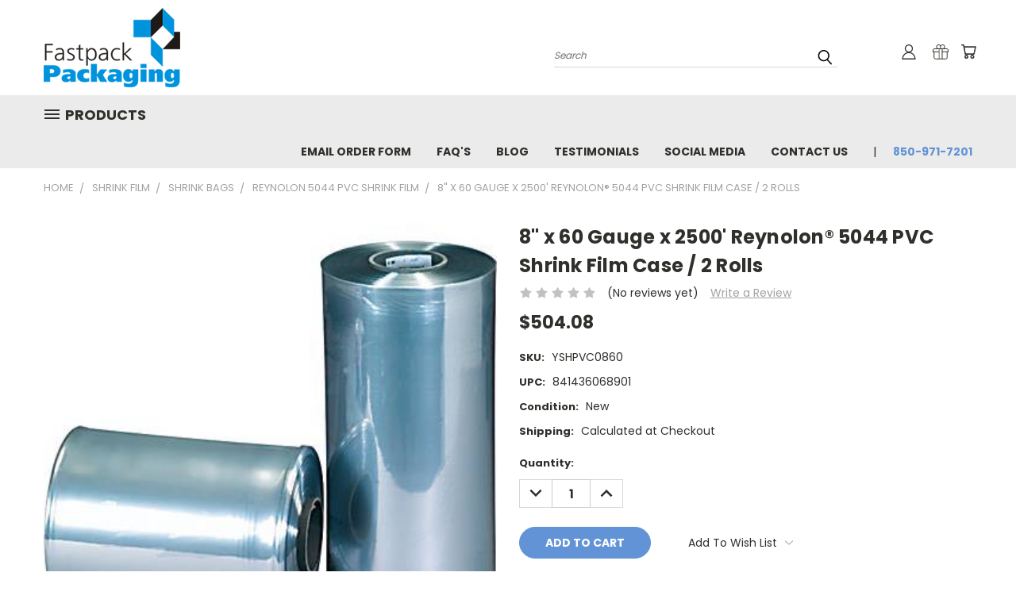

--- FILE ---
content_type: text/html; charset=UTF-8
request_url: https://www.fastpack.net/8-x-60-gauge-x-2500-reynolon-5044-pvc-shrink-film-case-2-rolls/
body_size: 31511
content:
<!DOCTYPE html>
<html class="no-js" lang="en">
    <head>
        <title>8&quot; x 60 Gauge x 2500&#x27;  Reynolon® 5044 PVC Shrink Film Case / 2 Rolls</title>
        <link rel="dns-prefetch preconnect" href="https://cdn11.bigcommerce.com/s-vxsr4nt" crossorigin><link rel="dns-prefetch preconnect" href="https://fonts.googleapis.com/" crossorigin><link rel="dns-prefetch preconnect" href="https://fonts.gstatic.com/" crossorigin>
        <meta property="product:price:amount" content="504.08" /><meta property="product:price:currency" content="USD" /><meta property="og:url" content="https://www.fastpack.net/8-x-60-gauge-x-2500-reynolon-5044-pvc-shrink-film-case-2-rolls/" /><meta property="og:site_name" content="Fastpack Packaging" /><meta name="keywords" content="60 Gage Shrink Film, Reynolon Shrink Film, Shrink Film, PVC Shrink Film, Shrink Wrap Film, Shrink Film Rolls, Shrink Wrap"><meta name="description" content="Enhance your product&#039;s appeal with Reynolon¨ shrink films&#039; strength and durability combined with sparkling clarity and high gloss! Soft touch, medium biaxial shrinkage, non-food packaging. The industry standard general purpose film. Outstanding sparkle, gloss and wrinkle-free shrinkage. High internal tear resistance and good memory. Center-folded film. "><link rel='canonical' href='https://www.fastpack.net/8-x-60-gauge-x-2500-reynolon-5044-pvc-shrink-film-case-2-rolls/' /><meta name='platform' content='bigcommerce.stencil' /><meta property="og:type" content="product" />
<meta property="og:title" content="8&quot; x 60 Gauge x 2500&#039;  Reynolon® 5044 PVC Shrink Film Case / 2 Rolls" />
<meta property="og:description" content="Enhance your product&#039;s appeal with Reynolon¨ shrink films&#039; strength and durability combined with sparkling clarity and high gloss! Soft touch, medium biaxial shrinkage, non-food packaging. The industry standard general purpose film. Outstanding sparkle, gloss and wrinkle-free shrinkage. High internal tear resistance and good memory. Center-folded film. " />
<meta property="og:image" content="https://cdn11.bigcommerce.com/s-vxsr4nt/products/49412/images/23108/Reynolon_5044_PVC_Shrink_Film__15858.1501772098.220.220.jpg?c=2" />
<meta property="fb:admins" content="10151977521275587" />
<meta property="og:availability" content="instock" />
<meta property="pinterest:richpins" content="enabled" />
        
         

        <link href="https://cdn11.bigcommerce.com/s-vxsr4nt/product_images/favicon.ico" rel="shortcut icon">
       <meta name="viewport" content="width=device-width, initial-scale=1, maximum-scale=1">

       <script>
           document.documentElement.className = document.documentElement.className.replace('no-js', 'js');
       </script>
       <script>
           window.lazySizesConfig = window.lazySizesConfig || {};
           window.lazySizesConfig.loadMode = 1;
       </script>
       <script async src="https://cdn11.bigcommerce.com/s-vxsr4nt/stencil/8b2a7570-5643-0138-4540-0242ac11000c/e/fcb9b8f0-5643-0138-9b52-0242ac11000e/dist/theme-bundle.head_async.js"></script>


        <link href="https://fonts.googleapis.com/css?family=Poppins:400,700&display=swap" rel="stylesheet">
        <link data-stencil-stylesheet href="https://cdn11.bigcommerce.com/s-vxsr4nt/stencil/8b2a7570-5643-0138-4540-0242ac11000c/e/fcb9b8f0-5643-0138-9b52-0242ac11000e/css/theme-41455520-0b94-013b-d4f0-1e45fb3520d2.css" rel="stylesheet">
        <link data-stencil-stylesheet href="https://cdn11.bigcommerce.com/s-vxsr4nt/stencil/8b2a7570-5643-0138-4540-0242ac11000c/e/fcb9b8f0-5643-0138-9b52-0242ac11000e/css/vault-41455520-0b94-013b-d4f0-1e45fb3520d2.css" rel="stylesheet">
        <link data-stencil-stylesheet href="https://cdn11.bigcommerce.com/s-vxsr4nt/stencil/8b2a7570-5643-0138-4540-0242ac11000c/e/fcb9b8f0-5643-0138-9b52-0242ac11000e/css/custom-41455520-0b94-013b-d4f0-1e45fb3520d2.css" rel="stylesheet">

        <!-- Start Tracking Code for analytics_facebook -->

<script>
!function(f,b,e,v,n,t,s){if(f.fbq)return;n=f.fbq=function(){n.callMethod?n.callMethod.apply(n,arguments):n.queue.push(arguments)};if(!f._fbq)f._fbq=n;n.push=n;n.loaded=!0;n.version='2.0';n.queue=[];t=b.createElement(e);t.async=!0;t.src=v;s=b.getElementsByTagName(e)[0];s.parentNode.insertBefore(t,s)}(window,document,'script','https://connect.facebook.net/en_US/fbevents.js');

fbq('set', 'autoConfig', 'false', '388447639649997');
fbq('dataProcessingOptions', ['LDU'], 0, 0);
fbq('init', '388447639649997', {"external_id":"5899b01a-8133-4d6e-8c97-c75003cd77b5"});
fbq('set', 'agent', 'bigcommerce', '388447639649997');

function trackEvents() {
    var pathName = window.location.pathname;

    fbq('track', 'PageView', {}, "");

    // Search events start -- only fire if the shopper lands on the /search.php page
    if (pathName.indexOf('/search.php') === 0 && getUrlParameter('search_query')) {
        fbq('track', 'Search', {
            content_type: 'product_group',
            content_ids: [],
            search_string: getUrlParameter('search_query')
        });
    }
    // Search events end

    // Wishlist events start -- only fire if the shopper attempts to add an item to their wishlist
    if (pathName.indexOf('/wishlist.php') === 0 && getUrlParameter('added_product_id')) {
        fbq('track', 'AddToWishlist', {
            content_type: 'product_group',
            content_ids: []
        });
    }
    // Wishlist events end

    // Lead events start -- only fire if the shopper subscribes to newsletter
    if (pathName.indexOf('/subscribe.php') === 0 && getUrlParameter('result') === 'success') {
        fbq('track', 'Lead', {});
    }
    // Lead events end

    // Registration events start -- only fire if the shopper registers an account
    if (pathName.indexOf('/login.php') === 0 && getUrlParameter('action') === 'account_created') {
        fbq('track', 'CompleteRegistration', {}, "");
    }
    // Registration events end

    

    function getUrlParameter(name) {
        var cleanName = name.replace(/[\[]/, '\[').replace(/[\]]/, '\]');
        var regex = new RegExp('[\?&]' + cleanName + '=([^&#]*)');
        var results = regex.exec(window.location.search);
        return results === null ? '' : decodeURIComponent(results[1].replace(/\+/g, ' '));
    }
}

if (window.addEventListener) {
    window.addEventListener("load", trackEvents, false)
}
</script>
<noscript><img height="1" width="1" style="display:none" alt="null" src="https://www.facebook.com/tr?id=388447639649997&ev=PageView&noscript=1&a=plbigcommerce1.2&eid="/></noscript>

<!-- End Tracking Code for analytics_facebook -->

<!-- Start Tracking Code for analytics_googleanalytics -->

<script>
    (function(i,s,o,g,r,a,m){i['GoogleAnalyticsObject']=r;i[r]=i[r]||function(){
    (i[r].q=i[r].q||[]).push(arguments)},i[r].l=1*new Date();a=s.createElement(o),
    m=s.getElementsByTagName(o)[0];a.async=1;a.src=g;m.parentNode.insertBefore(a,m)
    })(window,document,'script','//www.google-analytics.com/analytics.js','ga');

    ga('create', ' UA-143504-2' , 'fastpack.net');
    ga('send', 'pageview');
    ga('require', 'ecommerce', 'ecommerce.js');

    function trackEcommerce() {
    this._addTrans = addTrans;
    this._addItem = addItems;
    this._trackTrans = trackTrans;
    }
    function addTrans(orderID,store,total,tax,shipping,city,state,country) {
    ga('ecommerce:addTransaction', {
        'id': orderID,
        'affiliation': store,
        'revenue': total,
        'tax': tax,
        'shipping': shipping,
        'city': city,
        'state': state,
        'country': country
    });
    }
    function addItems(orderID,sku,product,variation,price,qty) {
    ga('ecommerce:addItem', {
        'id': orderID,
        'sku': sku,
        'name': product,
        'category': variation,
        'price': price,
        'quantity': qty
    });
    }
    function trackTrans() {
        ga('ecommerce:send');
    }
    var pageTracker = new trackEcommerce();
</script>

<!-- End Tracking Code for analytics_googleanalytics -->

<!-- Start Tracking Code for analytics_googleanalytics4 -->

<script data-cfasync="false" src="https://cdn11.bigcommerce.com/shared/js/google_analytics4_bodl_subscribers-358423becf5d870b8b603a81de597c10f6bc7699.js" integrity="sha256-gtOfJ3Avc1pEE/hx6SKj/96cca7JvfqllWA9FTQJyfI=" crossorigin="anonymous"></script>
<script data-cfasync="false">
  (function () {
    window.dataLayer = window.dataLayer || [];

    function gtag(){
        dataLayer.push(arguments);
    }

    function initGA4(event) {
         function setupGtag() {
            function configureGtag() {
                gtag('js', new Date());
                gtag('set', 'developer_id.dMjk3Nj', true);
                gtag('config', 'G-RCNCEKRVVT');
            }

            var script = document.createElement('script');

            script.src = 'https://www.googletagmanager.com/gtag/js?id=G-RCNCEKRVVT';
            script.async = true;
            script.onload = configureGtag;

            document.head.appendChild(script);
        }

        setupGtag();

        if (typeof subscribeOnBodlEvents === 'function') {
            subscribeOnBodlEvents('G-RCNCEKRVVT', false);
        }

        window.removeEventListener(event.type, initGA4);
    }

    

    var eventName = document.readyState === 'complete' ? 'consentScriptsLoaded' : 'DOMContentLoaded';
    window.addEventListener(eventName, initGA4, false);
  })()
</script>

<!-- End Tracking Code for analytics_googleanalytics4 -->

<!-- Start Tracking Code for analytics_siteverification -->

<meta name="google-site-verification" content="XGRbYOcU_g5EMloola0BiQFpgjTezWjYAxizi-Pbj04" />

<!-- End Tracking Code for analytics_siteverification -->


<script type="text/javascript" src="https://checkout-sdk.bigcommerce.com/v1/loader.js" defer></script>
<script src="https://www.google.com/recaptcha/api.js" async defer></script>
<script type="text/javascript">
var BCData = {"product_attributes":{"sku":"YSHPVC0860","upc":"841436068901","mpn":"SHPVC0860","gtin":null,"weight":null,"base":true,"image":null,"price":{"without_tax":{"formatted":"$504.08","value":504.08,"currency":"USD"},"tax_label":"Tax"},"stock":null,"instock":true,"stock_message":null,"purchasable":true,"purchasing_message":null}};
</script>

<!-- TikTok Pixel Code Start: Initialization Script & Page Event -->
<script>
!function (w, d, t) {
  w.TiktokAnalyticsObject=t;var ttq=w[t]=w[t]||[];ttq.methods=["page","track","identify","instances","debug","on","off","once","ready","alias","group","enableCookie","disableCookie"],ttq.setAndDefer=function(t,e){t[e]=function(){t.push([e].concat(Array.prototype.slice.call(arguments,0)))}};for(var i=0;i<ttq.methods.length;i++)ttq.setAndDefer(ttq,ttq.methods[i]);ttq.instance=function(t){for(var e=ttq._i[t]||[],n=0;n<ttq.methods.length;n++)ttq.setAndDefer(e,ttq.methods[n]);return e},ttq.load=function(e,n){var i="https://analytics.tiktok.com/i18n/pixel/events.js";ttq._i=ttq._i||{},ttq._i[e]=[],ttq._i[e]._u=i,ttq._t=ttq._t||{},ttq._t[e]=+new Date,ttq._o=ttq._o||{},ttq._o[e]=n||{},ttq._partner=ttq._partner||"BigCommerce";var o=document.createElement("script");o.type="text/javascript",o.async=!0,o.src=i+"?sdkid="+e+"&lib="+t;var a=document.getElementsByTagName("script")[0];a.parentNode.insertBefore(o,a)};

  ttq.load('C5KP82CSUGKV19MFU6MG');
  ttq.page();
}(window, document, 'ttq');

if (typeof BODL === 'undefined') {
  // https://developer.bigcommerce.com/theme-objects/breadcrumbs
  
  // https://developer.bigcommerce.com/theme-objects/brand
  
  // https://developer.bigcommerce.com/theme-objects/category
  
  
  // https://developer.bigcommerce.com/theme-objects/product
  
  // https://developer.bigcommerce.com/theme-objects/products
  
  // https://developer.bigcommerce.com/theme-objects/product_results
  
  // https://developer.bigcommerce.com/theme-objects/order
  
  // https://developer.bigcommerce.com/theme-objects/wishlist
  
  // https://developer.bigcommerce.com/theme-objects/cart
  
  var BODL = JSON.parse("{\"breadcrumbs\":[{\"url\":\"https://www.fastpack.net/\",\"name\":\"Home\"},{\"url\":\"https://www.fastpack.net/shrink-film/\",\"name\":\"Shrink Film\"},{\"url\":\"https://www.fastpack.net/shrink-bags/\",\"name\":\"Shrink Bags \"},{\"url\":\"https://www.fastpack.net/reynolon-5044-pvc-shrink-film/\",\"name\":\"Reynolon 5044 PVC Shrink Film\"},{\"url\":\"https://www.fastpack.net/8-x-60-gauge-x-2500-reynolon-5044-pvc-shrink-film-case-2-rolls/\",\"name\":\"8\\\" x 60 Gauge x 2500'  Reynolon® 5044 PVC Shrink Film Case / 2 Rolls\"}],\"product\":{\"num_reviews\":0,\"sku\":\"YSHPVC0860\",\"url\":\"https://www.fastpack.net/8-x-60-gauge-x-2500-reynolon-5044-pvc-shrink-film-case-2-rolls/\",\"add_this\":[{\"service\":\"facebook\",\"annotation\":\"\"},{\"service\":\"email\",\"annotation\":\"\"},{\"service\":\"print\",\"annotation\":\"\"},{\"service\":\"twitter\",\"annotation\":\"\"},{\"service\":\"linkedin\",\"annotation\":\"\"}],\"gtin\":null,\"id\":49412,\"condition\":\"New\",\"can_purchase\":true,\"meta_description\":\"Enhance your product's appeal with Reynolon¨ shrink films' strength and durability combined with sparkling clarity and high gloss! Soft touch, medium biaxial shrinkage, non-food packaging. The industry standard general purpose film. Outstanding sparkle, gloss and wrinkle-free shrinkage. High internal tear resistance and good memory. Center-folded film. \",\"category\":[\"Shrink Film/Shrink Bags /Reynolon 5044 PVC Shrink Film\"],\"AddThisServiceButtonMeta\":\"\",\"main_image\":{\"data\":\"https://cdn11.bigcommerce.com/s-vxsr4nt/images/stencil/{:size}/products/49412/23108/Reynolon_5044_PVC_Shrink_Film__15858.1501772098.jpg?c=2\",\"alt\":\"Reynolon® 5044 PVC Shrink Wrap Film Packaging\"},\"add_to_wishlist_url\":\"/wishlist.php?action=add&product_id=49412\",\"shipping\":{\"calculated\":true},\"description\":\"<p>Enhance your product's appeal with Reynolon&reg; shrink films' strength and durability combined with sparkling clarity and high gloss!</p>\\r\\n<p>* Soft touch, medium biaxial shrinkage, non-food packaging.<br />* The industry standard general purpose film.<br />* Outstanding sparkle, gloss and wrinkle-free shrinkage.<br />* High internal tear resistance and good memory.<br />* Center-folded film.</p>\",\"tags\":[],\"warranty\":\"\",\"price\":{\"without_tax\":{\"formatted\":\"$504.08\",\"value\":504.08,\"currency\":\"USD\"},\"tax_label\":\"Tax\"},\"height\":\"20.50\",\"detail_messages\":\"\",\"availability\":\"\",\"page_title\":\"8\\\" x 60 Gauge x 2500'  Reynolon® 5044 PVC Shrink Film Case / 2 Rolls\",\"cart_url\":\"https://www.fastpack.net/cart.php\",\"max_purchase_quantity\":0,\"mpn\":\"SHPVC0860\",\"upc\":\"841436068901\",\"options\":[],\"related_products\":[{\"id\":49413,\"sku\":\"YSHPVC1060\",\"name\":\"10\\\" x 60 Gauge x 2500'  Reynolon® 5044 PVC Shrink Film Case / 2 Rolls\",\"url\":\"https://www.fastpack.net/10-x-60-gauge-x-2500-reynolon-5044-pvc-shrink-film-case-2-rolls/\",\"availability\":\"\",\"rating\":0,\"brand\":null,\"category\":[\"Shrink Film/Shrink Bags /Reynolon 5044 PVC Shrink Film\"],\"summary\":\"Enhance your product's appeal with Reynolon® shrink films' strength and durability combined with sparkling clarity and high gloss!\\r\\n* Soft touch, medium biaxial shrinkage, non-food packaging.* The...\",\"image\":{\"data\":\"https://cdn11.bigcommerce.com/s-vxsr4nt/images/stencil/{:size}/products/49413/23109/Reynolon_5044_PVC_Shrink_Film__98908.1501772326.jpg?c=2\",\"alt\":\"Reynolon® 5044 PVC Shrink Wrap Film Packaging\"},\"images\":[{\"data\":\"https://cdn11.bigcommerce.com/s-vxsr4nt/images/stencil/{:size}/products/49413/23109/Reynolon_5044_PVC_Shrink_Film__98908.1501772326.jpg?c=2\",\"alt\":\"Reynolon® 5044 PVC Shrink Wrap Film Packaging\"}],\"date_added\":\"15th Nov 2012\",\"pre_order\":false,\"show_cart_action\":true,\"has_options\":false,\"stock_level\":null,\"low_stock_level\":null,\"qty_in_cart\":0,\"custom_fields\":null,\"num_reviews\":0,\"weight\":{\"formatted\":\"39.14 LBS\",\"value\":39.14},\"demo\":false,\"add_to_cart_url\":\"https://www.fastpack.net/cart.php?action=add&product_id=49413\",\"price\":{\"without_tax\":{\"currency\":\"USD\",\"formatted\":\"$575.59\",\"value\":575.59},\"tax_label\":\"Tax\"},\"add_to_wishlist_url\":\"/wishlist.php?action=add&product_id=49413\"},{\"id\":49416,\"sku\":\"YSHPVC1660\",\"name\":\"16\\\" x 60 Gauge x 2500'  Reynolon® 5044 PVC Shrink Film Case / 1 Roll\",\"url\":\"https://www.fastpack.net/16-x-60-gauge-x-2500-reynolon-5044-pvc-shrink-film-case-1-roll/\",\"availability\":\"\",\"rating\":0,\"brand\":null,\"category\":[\"Shrink Film/Shrink Bags /Reynolon 5044 PVC Shrink Film\"],\"summary\":\"Enhance your product's appeal with Reynolon® shrink films' strength and durability combined with sparkling clarity and high gloss!\\r\\n* Soft touch, medium biaxial shrinkage, non-food packaging.* The...\",\"image\":{\"data\":\"https://cdn11.bigcommerce.com/s-vxsr4nt/images/stencil/{:size}/products/49416/23112/Reynolon_5044_PVC_Shrink_Film__69612.1501772755.jpg?c=2\",\"alt\":\"Reynolon® 5044 PVC Shrink Wrap Film Packaging\"},\"images\":[{\"data\":\"https://cdn11.bigcommerce.com/s-vxsr4nt/images/stencil/{:size}/products/49416/23112/Reynolon_5044_PVC_Shrink_Film__69612.1501772755.jpg?c=2\",\"alt\":\"Reynolon® 5044 PVC Shrink Wrap Film Packaging\"}],\"date_added\":\"15th Nov 2012\",\"pre_order\":false,\"show_cart_action\":true,\"has_options\":false,\"stock_level\":null,\"low_stock_level\":null,\"qty_in_cart\":0,\"custom_fields\":null,\"num_reviews\":0,\"weight\":{\"formatted\":\"31.10 LBS\",\"value\":31.1},\"demo\":false,\"add_to_cart_url\":\"https://www.fastpack.net/cart.php?action=add&product_id=49416\",\"price\":{\"without_tax\":{\"currency\":\"USD\",\"formatted\":\"$460.45\",\"value\":460.45},\"tax_label\":\"Tax\"},\"add_to_wishlist_url\":\"/wishlist.php?action=add&product_id=49416\"},{\"id\":49417,\"sku\":\"YSHPVC1860\",\"name\":\"18\\\" x 60 Gauge x 2500'  Reynolon® 5044 PVC Shrink Film Case / 1 Roll\",\"url\":\"https://www.fastpack.net/18-x-60-gauge-x-2500-reynolon-5044-pvc-shrink-film-case-1-roll/\",\"availability\":\"\",\"rating\":0,\"brand\":null,\"category\":[\"Shrink Film/Shrink Bags /Reynolon 5044 PVC Shrink Film\"],\"summary\":\"Enhance your product's appeal with Reynolon® shrink films' strength and durability combined with sparkling clarity and high gloss!\\r\\n* Soft touch, medium biaxial shrinkage, non-food packaging.* The...\",\"image\":{\"data\":\"https://cdn11.bigcommerce.com/s-vxsr4nt/images/stencil/{:size}/products/49417/23113/Reynolon_5044_PVC_Shrink_Film__84000.1501772908.jpg?c=2\",\"alt\":\"Reynolon® 5044 PVC Shrink Wrap Film Packaging\"},\"images\":[{\"data\":\"https://cdn11.bigcommerce.com/s-vxsr4nt/images/stencil/{:size}/products/49417/23113/Reynolon_5044_PVC_Shrink_Film__84000.1501772908.jpg?c=2\",\"alt\":\"Reynolon® 5044 PVC Shrink Wrap Film Packaging\"}],\"date_added\":\"15th Nov 2012\",\"pre_order\":false,\"show_cart_action\":true,\"has_options\":false,\"stock_level\":null,\"low_stock_level\":null,\"qty_in_cart\":0,\"custom_fields\":null,\"num_reviews\":0,\"weight\":{\"formatted\":\"33.68 LBS\",\"value\":33.68},\"demo\":false,\"add_to_cart_url\":\"https://www.fastpack.net/cart.php?action=add&product_id=49417\",\"price\":{\"without_tax\":{\"currency\":\"USD\",\"formatted\":\"$518.00\",\"value\":518},\"tax_label\":\"Tax\"},\"add_to_wishlist_url\":\"/wishlist.php?action=add&product_id=49417\"},{\"id\":49414,\"sku\":\"YSHPVC1260\",\"name\":\"12\\\" x 60 Gauge x 2500'  Reynolon® 5044 PVC Shrink Film Case / 1 Roll\",\"url\":\"https://www.fastpack.net/12-x-60-gauge-x-2500-reynolon-5044-pvc-shrink-film-case-1-roll/\",\"availability\":\"\",\"rating\":0,\"brand\":null,\"category\":[\"Shrink Film/Shrink Bags /Reynolon 5044 PVC Shrink Film\"],\"summary\":\"Enhance your product's appeal with Reynolon® shrink films' strength and durability combined with sparkling clarity and high gloss!\\r\\n* Soft touch, medium biaxial shrinkage, non-food packaging.* The...\",\"image\":{\"data\":\"https://cdn11.bigcommerce.com/s-vxsr4nt/images/stencil/{:size}/products/49414/23110/Reynolon_5044_PVC_Shrink_Film__51859.1501772395.jpg?c=2\",\"alt\":\"Reynolon® 5044 PVC Shrink Wrap Film Packaging\"},\"images\":[{\"data\":\"https://cdn11.bigcommerce.com/s-vxsr4nt/images/stencil/{:size}/products/49414/23110/Reynolon_5044_PVC_Shrink_Film__51859.1501772395.jpg?c=2\",\"alt\":\"Reynolon® 5044 PVC Shrink Wrap Film Packaging\"}],\"date_added\":\"15th Nov 2012\",\"pre_order\":false,\"show_cart_action\":true,\"has_options\":false,\"stock_level\":null,\"low_stock_level\":null,\"qty_in_cart\":0,\"custom_fields\":null,\"num_reviews\":0,\"weight\":{\"formatted\":\"22.40 LBS\",\"value\":22.4},\"demo\":false,\"add_to_cart_url\":\"https://www.fastpack.net/cart.php?action=add&product_id=49414\",\"price\":{\"without_tax\":{\"currency\":\"USD\",\"formatted\":\"$345.35\",\"value\":345.35},\"tax_label\":\"Tax\"},\"add_to_wishlist_url\":\"/wishlist.php?action=add&product_id=49414\"},{\"id\":49415,\"sku\":\"YSHPVC1460\",\"name\":\"14\\\" x 60 Gauge x 2500'  Reynolon® 5044 PVC Shrink Film Case / 1 Roll\",\"url\":\"https://www.fastpack.net/14-x-60-gauge-x-2500-reynolon-5044-pvc-shrink-film-case-1-roll/\",\"availability\":\"\",\"rating\":0,\"brand\":null,\"category\":[\"Shrink Film/Shrink Bags /Reynolon 5044 PVC Shrink Film\"],\"summary\":\"Enhance your product's appeal with Reynolon® shrink films' strength and durability combined with sparkling clarity and high gloss!\\r\\n* Soft touch, medium biaxial shrinkage, non-food packaging.* The...\",\"image\":{\"data\":\"https://cdn11.bigcommerce.com/s-vxsr4nt/images/stencil/{:size}/products/49415/23111/Reynolon_5044_PVC_Shrink_Film__62587.1501772695.jpg?c=2\",\"alt\":\"Reynolon® 5044 PVC Shrink Wrap Film Packaging\"},\"images\":[{\"data\":\"https://cdn11.bigcommerce.com/s-vxsr4nt/images/stencil/{:size}/products/49415/23111/Reynolon_5044_PVC_Shrink_Film__62587.1501772695.jpg?c=2\",\"alt\":\"Reynolon® 5044 PVC Shrink Wrap Film Packaging\"}],\"date_added\":\"15th Nov 2012\",\"pre_order\":false,\"show_cart_action\":true,\"has_options\":false,\"stock_level\":null,\"low_stock_level\":null,\"qty_in_cart\":0,\"custom_fields\":null,\"num_reviews\":0,\"weight\":{\"formatted\":\"26.16 LBS\",\"value\":26.16},\"demo\":false,\"add_to_cart_url\":\"https://www.fastpack.net/cart.php?action=add&product_id=49415\",\"price\":{\"without_tax\":{\"currency\":\"USD\",\"formatted\":\"$402.91\",\"value\":402.91},\"tax_label\":\"Tax\"},\"add_to_wishlist_url\":\"/wishlist.php?action=add&product_id=49415\"}],\"shipping_messages\":[],\"rating\":0,\"reviews\":{\"messages\":[],\"captcha\":\"6LdWf8gSAAAAAI83aRectJhbwidegZKk8PzWBltH\",\"total\":0,\"show_review_email\":true,\"recaptcha\":{\"enabled\":1,\"public_key\":\"6LdWf8gSAAAAAI83aRectJhbwidegZKk8PzWBltH\",\"markup\":\"<div class=\\\"g-recaptcha\\\" data-sitekey=\\\"6LcjX0sbAAAAACp92-MNpx66FT4pbIWh-FTDmkkz\\\"></div><br/>\"}},\"bulk_discount_rates\":[],\"meta_keywords\":\"60 Gage Shrink Film, Reynolon Shrink Film, Shrink Film, PVC Shrink Film, Shrink Wrap Film, Shrink Film Rolls, Shrink Wrap\",\"depth\":\"9.50\",\"show_quantity_input\":1,\"title\":\"8\\\" x 60 Gauge x 2500'  Reynolon® 5044 PVC Shrink Film Case / 2 Rolls\",\"gift_wrapping_available\":false,\"min_purchase_quantity\":0,\"customizations\":[],\"images\":[{\"data\":\"https://cdn11.bigcommerce.com/s-vxsr4nt/images/stencil/{:size}/products/49412/23108/Reynolon_5044_PVC_Shrink_Film__15858.1501772098.jpg?c=2\",\"alt\":\"Reynolon® 5044 PVC Shrink Wrap Film Packaging\"}],\"width\":\"9.50\"},\"products\":[]}");

  if (BODL.categoryName) {
    BODL.category = {
      name: BODL.categoryName,
      products: BODL.categoryProducts,
    }
  }
}

BODL.getCartItemContentId = (item) => {
  switch(item.type) {
    case 'GiftCertificate':
      return item.type;
      break;
    default:
      return item.product_id;
  }
}

BODL.getQueryParamValue = function (name) {
  var cleanName = name.replace(/[\[]/, '\[').replace(/[\]]/, '\]');
  var regex = new RegExp('[\?&]' + cleanName + '=([^&#]*)');
  var results = regex.exec(window.location.search);
  return results === null ? '' : decodeURIComponent(results[1].replace(/\+/g, ' '));
}

// Advanced Matching
if (BODL.customer && BODL.customer.id) {
  var customerObj = {
    email: BODL.customer.email,
  }

  if (BODL.customer.phone) {
    var phoneNumber = BODL.customer.phone;
    if (BODL.customer.phone.indexOf('+') === -1) {
      // No country code, so default to US code
      phoneNumber = `+1${phoneNumber}`;  
    }

    customerObj.phone = phoneNumber;
  }

  ttq.identify(BODL.customer.id, customerObj);
}
</script>
<!-- TikTok Pixel Code End: Initialization Script & Page Event -->

<!-- TikTok Pixel Code Start: View Product Content -->
<script>
if (BODL.product) {
  ttq.instance('C5KP82CSUGKV19MFU6MG').track('ViewContent', {
    content_id: BODL.product.id,
    content_category: BODL.breadcrumbs[1] ? BODL.breadcrumbs[1].name : '',
    content_name: BODL.product.title,
    content_type: "product_group",
    currency: BODL.product.price.without_tax.currency,
    price: BODL.product.price.without_tax.value,
    value: BODL.product.price.without_tax.value,
  });
}
</script>
<!-- TikTok Pixel Code End: View Product Content -->

<!-- TikTok Pixel Code Start: View Category Content -->
<script>
if (BODL.category) {
  ttq.instance('C5KP82CSUGKV19MFU6MG').track('ViewContent', {
    contents: BODL.category.products.map((p) => ({
      content_id: p.id,
      content_category: BODL.category.name,
      content_name: p.name,
      content_type: "product_group",
      currency: p.price.without_tax.currency,
      price: p.price.without_tax.value,
      value: p.price.without_tax.value,
    }))
  });
}
</script>
<!-- TikTok Pixel Code End: View Category Content -->

<!-- TikTok Pixel Code Start: Add to Wishlist -->
<script>
// This only sends one wishlist product: the one that was just added based on the 'added_product_id' param in the url
if (BODL.wishlist) {
  var addedWishlistItem = BODL.wishlist.items.filter((i) => i.product_id === parseInt(BODL.getQueryParamValue('added_product_id'))).map((p) => ({
    content_id: p.product_id,
    // Commenting out as category data doesn't exist on wishlist items
    // content_category: p.does_not_exist, 
    content_name: p.name,
    content_type: "product_group",
    currency: p.price.without_tax.currency,
    price: p.price.without_tax.value,
    value: p.price.without_tax.value,
  }));
  
  ttq.instance('C5KP82CSUGKV19MFU6MG').track('AddToWishlist', addedWishlistItem[0]);
}
</script>
<!-- TikTok Pixel Code End: Add to Wishlist -->

<!-- TikTok Pixel Code Start: Subscribe to Newsletter -->
<script>
if (window.location.pathname.indexOf('/subscribe.php') === 0 && BODL.getQueryParamValue('result') === 'success') {
  ttq.instance('C5KP82CSUGKV19MFU6MG').track('Subscribe');
}
</script>
<!-- TikTok Pixel Code End: Subscribe to Newsletter -->

<!-- TikTok Pixel Code Start: Search -->
<script>
if (BODL.search) {
  ttq.instance('C5KP82CSUGKV19MFU6MG').track('Search', {
    query: BODL.getQueryParamValue('search_query'),
    contents: BODL.search.products.map((p) => ({
      content_id: p.id,
      // Products can be in multiple categories.
      // Commenting out as this might distort category reports if only the first one is used.
      // content_category: p.category[0], 
      content_name: p.name,
      content_type: "product_group",
      currency: p.price.without_tax.currency,
      price: p.price.without_tax.value,
      value: p.price.without_tax.value,
    }))
  });
}
</script>
<!-- TikTok Pixel Code End: Search -->

<!-- TikTok Pixel Code Start: Registration -->
<script>
if (window.location.pathname.indexOf('/login.php') === 0 && BODL.getQueryParamValue('action') === 'account_created') {
  ttq.instance('C5KP82CSUGKV19MFU6MG').track('Registration');
}
</script>
<!-- TikTok Pixel Code End: Registration -->

 <script data-cfasync="false" src="https://microapps.bigcommerce.com/bodl-events/1.9.4/index.js" integrity="sha256-Y0tDj1qsyiKBRibKllwV0ZJ1aFlGYaHHGl/oUFoXJ7Y=" nonce="" crossorigin="anonymous"></script>
 <script data-cfasync="false" nonce="">

 (function() {
    function decodeBase64(base64) {
       const text = atob(base64);
       const length = text.length;
       const bytes = new Uint8Array(length);
       for (let i = 0; i < length; i++) {
          bytes[i] = text.charCodeAt(i);
       }
       const decoder = new TextDecoder();
       return decoder.decode(bytes);
    }
    window.bodl = JSON.parse(decodeBase64("[base64]"));
 })()

 </script>

<script nonce="">
(function () {
    var xmlHttp = new XMLHttpRequest();

    xmlHttp.open('POST', 'https://bes.gcp.data.bigcommerce.com/nobot');
    xmlHttp.setRequestHeader('Content-Type', 'application/json');
    xmlHttp.send('{"store_id":"359584","timezone_offset":"-5.0","timestamp":"2025-12-11T03:06:18.50856000Z","visit_id":"b55e726e-0586-488a-a160-09a1e382e7e1","channel_id":1}');
})();
</script>

        

        
        
        
        
        
        
        
        <!-- snippet location htmlhead -->
    </head>
    <body class="product">
      <!-- ACTIVE SHOPNAV DIM PAGE -->
      <div id="shopnav-dim-page" style="display: none;">
        <div style="top: 50%; left: 50%; display: none;" id="dialog" class="window">
          <div id="san"></div>
        </div>
        <div style="width: 2478px; font-size: 32pt; color:white; height: 1202px; display: none; opacity: 0.4;" id="mask"></div>
      </div>
      <!-- END ACTIVE SHOPNAV DIM PAGE -->
        <!-- snippet location header -->
        <svg data-src="https://cdn11.bigcommerce.com/s-vxsr4nt/stencil/8b2a7570-5643-0138-4540-0242ac11000c/e/fcb9b8f0-5643-0138-9b52-0242ac11000e/img/icon-sprite.svg" class="icons-svg-sprite"></svg>


        <header class="header header-logo--left" role="banner">
    <a href="#" class="mobileMenu-toggle" data-mobile-menu-toggle="menu">
        <span class="mobileMenu-toggleIcon">Toggle menu</span>
    </a>

  <div class="logo-user-section container">
        <div class="header-logo header-logo--left">
            <a href="https://www.fastpack.net/">
            <div class="header-logo-image-container">
                <img class="header-logo-image" src="https://cdn11.bigcommerce.com/s-vxsr4nt/images/stencil/225x100/logo.original.png" alt="Fastpack Packaging" title="Fastpack Packaging">
            </div>
</a>
        </div>
        <nav class="navUser">
    <ul class="navUser-section navUser-section--alt">

        <div class="dropdown dropdown--quickSearch desktop" id="quickSearch" aria-hidden="true" tabindex="-1" data-prevent-quick-search-close>
            <div class="container">
  <a href="#" class="quickSearch-mobileToggle" title="Submit Search" alt="Submit Search">
      <span class="mobileMenu-toggleIcon"></span>
  </a>
    <form class="form" action="/search.php">
        <fieldset class="form-fieldset">
            <div class="form-field">
                <label class="is-srOnly" for="search_query">Search</label>
                <input class="form-input" data-search-quick name="search_query" id="search_query" data-error-message="Search field cannot be empty." placeholder="Search" autocomplete="off">
                <!-- <input class="button button--primary form-prefixPostfix-button--postfix" type="submit" value=""><svg class="header-icon search-icon"><use xlink:href="#icon-search"></use></svg> -->
            </div>
        </fieldset>
        <div class="search-icon submit">
          <input title="Submit Search" alt="Submit Search" class="button button--primary form-prefixPostfix-button--postfix" type="submit" value="">
          <svg class="header-icon search-icon" title="submit" alt="submit"><use xlink:href="#icon-search"></use></svg>
        </div>
    </form>
    <section class="quickSearchResults" data-bind="html: results"></section>
</div>
        </div>

        <div class="user-icons">
          <li class="navUser-item navUser-item--cart user-icons">
              <a
                  class="navUser-action"
                  data-cart-preview
                  data-dropdown="cart-preview-dropdown"
                  data-options="align:right"
                  href="/cart.php"
                  title="Cart">
                  <span class="navUser-item-cartLabel"><svg class="header-icon cart-icon"><use xlink:href="#icon-cart"></use></svg></span> <span class="countPill cart-quantity"></span>
              </a>

              <div class="dropdown-menu" id="cart-preview-dropdown" data-dropdown-content aria-hidden="true"></div>
          </li>

          
            <li class="navUser-item user-icons gift-certificates">
                <a title="Gift Certificates" alt="Gift Certificates" class="navUser-action" href="/giftcertificates.php"><svg class="header-icon gift-icon"><use xlink:href="#icon-gift" /></svg></a>
            </li>

        <a title="Compare Items" class="navUser-action navUser-item--compare" href="/compare" data-compare-nav><svg class="header-icon compare-icon"><use xlink:href="#icon-compare"></use></svg><span class="countPill countPill--positive countPill--alt compare"></span></a>

        <!-- <li class="navUser-item navUser-item--account user-icons account"> -->
                    <!-- <a class="navUser-action" href="/login.php"><svg class="header-icon account-icon"><use xlink:href="#icon-account"></use></svg></a> -->
                    <!-- <ul class="account-link enabled"> -->
    <li class="navUser-item navUser-item--account user-icons account">
        <a class="navUser-action account signin-list" title="User Toolbox" alt="User Toolbox" href="/login.php"><svg class="header-icon account-icon"><use xlink:href="#icon-account"></use></svg></a>
        <!-- <a class="navUser-action login" href="/login.php">Sign in</a> -->
        <div class="dropdown-menu signin-list" id="account-dropdown-signin-list">
          <!-- <h2 class="container-header">Account Info</h2> -->
            <nav class="navBar navBar--sub navBar--account signin-list">
    <ul class="navBar-section signout-list">
      <li>
        <a class="navBar-action signout-list" href="/login.php">Sign in  </a>
          <span class="navUser-or"> or </span>
          <a class="navBar-action signout-list" href="/login.php?action=create_account">  Register</a></li>
    </ul>
</nav>
            <!-- <hr class="left full-width" /> -->
            <!-- { {> components / common / currency-selector-dropdown } } -->
            <!-- <a class="button button--primary signin-register logout-button" href="/login.php">Sign in</a> -->
        </div>
     </li>
<!-- </ul> -->
        <!-- </li> -->

        <li class="navUser-item quicksearch mobile">
            <a class="navUser-action navUser-action--quickSearch desktop-toggle" href="#" data-search="quickSearch" aria-controls="quickSearch" aria-expanded="false"><svg class="header-icon search-icon"><use xlink:href="#icon-search"></use></svg></a>
        </li>

    </ul>
    </div>

</nav>
  </div>
    <div data-content-region="header_bottom"></div>
    <div id="menu-wrapper">
        <div class="navPages-container" id="menu" data-menu>
          <div class="navPages-wider desktop">
  <div class="nav-minus-logo">
  <div class="mega-cat-nav ">
    <li class="navPages-item navPages-item-page container-header btn">
      <a class="navPages-action">
        <svg class="mega-menu-icon open"><use xlink:href="#icon-v-menu" /></svg><svg class="mega-menu-icon close"><use xlink:href="#icon-close" /><span class="burger-menu">Products</span><span class="burger-menu fixed">Menu</span>
      </a>
      <div class="clear"></div>
    </li>
    <nav class="navPages">
      <div class="mega-cat-dropdown">
        <div class="inner">

        <div id="page-wrapper">
        <div class="category-list">
          <h2 class="container-header mobile">Categories</h2>
          <li class="navPages-item top-level categories">
                  <a class="navPages-action single-level sideNavTopLevel " href="https://www.fastpack.net/sustainable-packaging/">Sustainable Packaging</a>
          </li>
          <li class="navPages-item top-level categories">
                  <a class="navPages-action single-level sideNavTopLevel " href="https://www.fastpack.net/boxes-corrugated/">Boxes - Corrugated</a>
          </li>
          <li class="navPages-item top-level categories">
                  <a class="navPages-action single-level sideNavTopLevel " href="https://www.fastpack.net/bubble-bags-pouches/">Bubble Bags - Pouches</a>
          </li>
          <li class="navPages-item top-level categories">
                  <a class="navPages-action single-level sideNavTopLevel " href="https://www.fastpack.net/bubble-mailers/">Bubble Mailers</a>
          </li>
          <li class="navPages-item top-level categories">
                  <a class="navPages-action single-level sideNavTopLevel " href="https://www.fastpack.net/bubble-cushioning-wrap-1/">Bubble Cushioning Wrap</a>
          </li>
          <li class="navPages-item top-level categories">
                  <a class="navPages-action single-level sideNavTopLevel " href="https://www.fastpack.net/carton-sealing-tape/">Carton Sealing Tape</a>
          </li>
          <li class="navPages-item top-level categories">
                  <a class="navPages-action single-level sideNavTopLevel " href="https://www.fastpack.net/cardboard-mailers/">Cardboard Mailers</a>
          </li>
          <li class="navPages-item top-level categories">
                  <a class="navPages-action single-level sideNavTopLevel " href="https://www.fastpack.net/cardboard-rolls/">Cardboard Rolls</a>
          </li>
          <li class="navPages-item top-level categories">
                  <a class="navPages-action single-level sideNavTopLevel " href="https://www.fastpack.net/foam/">Foam </a>
          </li>
          <li class="navPages-item top-level categories">
                  <a class="navPages-action single-level sideNavTopLevel " href="https://www.fastpack.net/gift-packaging/">Gift Packaging</a>
          </li>
          <li class="navPages-item top-level categories">
                  <a class="navPages-action single-level sideNavTopLevel " href="https://www.fastpack.net/geami-greenwrap/">Geami GreenWrap</a>
          </li>
          <li class="navPages-item top-level categories">
                  <a class="navPages-action single-level sideNavTopLevel " href="https://www.fastpack.net/janitorial-supplies/">Janitorial Supplies</a>
          </li>
          <li class="navPages-item top-level categories">
                  <a class="navPages-action single-level sideNavTopLevel " href="https://www.fastpack.net/kraft-paper/">Kraft Paper</a>
          </li>
          <li class="navPages-item top-level categories">
                  <a class="navPages-action single-level sideNavTopLevel " href="https://www.fastpack.net/labels/">Labels</a>
          </li>
          <li class="navPages-item top-level categories">
                  <a class="navPages-action single-level sideNavTopLevel " href="https://www.fastpack.net/mailing-tubes/">Mailing Tubes</a>
          </li>
          <li class="navPages-item top-level categories">
                  <a class="navPages-action single-level sideNavTopLevel " href="https://www.fastpack.net/newsprint/">Newsprint</a>
          </li>
          <li class="navPages-item top-level categories">
                  <a class="navPages-action single-level sideNavTopLevel " href="https://www.fastpack.net/packing-list/">Packing List</a>
          </li>
          <li class="navPages-item top-level categories">
                  <a class="navPages-action single-level sideNavTopLevel " href="https://www.fastpack.net/packing-peanuts/">Packing Peanuts / Void Fill</a>
          </li>
          <li class="navPages-item top-level categories">
                  <a class="navPages-action single-level sideNavTopLevel " href="https://www.fastpack.net/paper-shopping-bags/">Paper Shopping Bags</a>
          </li>
          <li class="navPages-item top-level categories">
                  <a class="navPages-action single-level sideNavTopLevel " href="https://www.fastpack.net/paper-envelopes-1/">Paper Envelopes</a>
          </li>
          <li class="navPages-item top-level categories">
                  <a class="navPages-action single-level sideNavTopLevel " href="https://www.fastpack.net/poly-bags/">Poly Bags</a>
          </li>
          <li class="navPages-item top-level categories">
                  <a class="navPages-action single-level sideNavTopLevel " href="https://www.fastpack.net/poly-mailers/">Poly Mailers</a>
          </li>
          <li class="navPages-item top-level categories">
                  <a class="navPages-action single-level sideNavTopLevel " href="https://www.fastpack.net/shipping-room-supplies-1/">Shipping Room Supplies</a>
          </li>
          <li class="navPages-item top-level categories">
                  <a class="navPages-action single-level sideNavTopLevel " href="https://www.fastpack.net/strapping/">Strapping</a>
          </li>
          <li class="navPages-item top-level categories">
                  <a class="navPages-action single-level sideNavTopLevel " href="https://www.fastpack.net/stretch-wrap/">Stretch Wrap</a>
          </li>
          <li class="navPages-item top-level categories">
                  <a class="navPages-action single-level sideNavTopLevel " href="https://www.fastpack.net/tissue-paper/">Tissue Paper</a>
          </li>
          <li class="navPages-item top-level categories">
                  <a class="navPages-action single-level sideNavTopLevel " href="https://www.fastpack.net/shrink-film/">Shrink Film</a>
          </li>
        </div>
      <div class="pagination-container"><a class="navPages-action previous"><i class="icon prev" aria-hidden="true"><svg><use xlink:href="#icon-chevron-left" /></svg></i></a><span class="dots"></span><a class="navPages-action next"><i class="icon next" aria-hidden="true"><svg><use xlink:href="#icon-chevron-left" /></svg></i></a></div>
      <hr class="sidenav"/>
        </div>
        </div>

        <div class="sticky-navpages">
          <h2 class="container-header mobile">Navigation</h2>
            <li class="navPages-item top-level pages mega-nav-pages">
                <div class="nav-page-list mega-nav-page-list">
<a class="navPages-action sideNavTopLevel" href="https://store-vxsr4nt.mybigcommerce.com/content/OrderForm.pdf">Email Order Form</a>
<div class="clear"></div>
</div>
            </li>
            <li class="navPages-item top-level pages mega-nav-pages">
                <div class="nav-page-list mega-nav-page-list">
<a class="navPages-action sideNavTopLevel" href="https://www.fastpack.net/faqs/">FAQ&#x27;s</a>
<div class="clear"></div>
</div>
            </li>
            <li class="navPages-item top-level pages mega-nav-pages">
                <div class="nav-page-list mega-nav-page-list">
<a class="navPages-action sideNavTopLevel" href="https://www.fastpack.net/blog/">Blog</a>
<div class="clear"></div>
</div>
            </li>
            <li class="navPages-item top-level pages mega-nav-pages">
                <div class="nav-page-list mega-nav-page-list">
<a class="navPages-action sideNavTopLevel" href="https://www.fastpack.net/testimonials/">Testimonials</a>
<div class="clear"></div>
</div>
            </li>
            <li class="navPages-item top-level pages mega-nav-pages">
                <div class="nav-page-list mega-nav-page-list">
<a class="navPages-action sideNavTopLevel" href="https://www.fastpack.net/social-media/">Social Media</a>
<div class="clear"></div>
</div>
            </li>
            <li class="navPages-item top-level pages mega-nav-pages">
                <div class="nav-page-list mega-nav-page-list">
<a class="navPages-action sideNavTopLevel" href="https://www.fastpack.net/contact-us/">Contact Us</a>
<div class="clear"></div>
</div>
            </li>
        </div>

        <!-- BRANDS VISIBILITY -->
        <div class="brands brands-hidden sticky-brands-hidden">
          <h2 class="container-header mobile">Brands</h2>
                   <li class="navPages-item mobile">
                        <a class="navPages-action" href="https://www.fastpack.net/brands/Laddawn.html">Laddawn</a>
                    </li>
                   <li class="navPages-item mobile">
                        <a class="navPages-action" href="https://www.fastpack.net/brands/Encore.html">Encore</a>
                    </li>
                   <li class="navPages-item mobile">
                        <a class="navPages-action" href="https://www.fastpack.net/brands/Bulman.html">Bulman</a>
                    </li>
                   <li class="navPages-item mobile">
                        <a class="navPages-action" href="https://www.fastpack.net/brands/%2ANON%252dBRANDED.html">*NON-BRANDED</a>
                    </li>
                   <li class="navPages-item mobile">
                        <a class="navPages-action" href="https://www.fastpack.net/brands/Tach%252dIt.html">Tach-It</a>
                    </li>
                   <li class="navPages-item mobile">
                        <a class="navPages-action" href="https://www.fastpack.net/brands/Reynolon%C2%AE.html">Reynolon®</a>
                    </li>
                   <li class="navPages-item mobile">
                        <a class="navPages-action" href="https://www.fastpack.net/brands/Marsh%C2%AE.html">Marsh®</a>
                    </li>
                   <li class="navPages-item mobile">
                        <a class="navPages-action" href="https://www.fastpack.net/tyvek/">Tyvek®</a>
                    </li>
                   <li class="navPages-item mobile">
                        <a class="navPages-action" href="https://www.fastpack.net/brands/Amigo-.html">Amigo </a>
                    </li>
                   <li class="navPages-item mobile">
                        <a class="navPages-action" href="https://www.fastpack.net/brands/Instapak-Quick%C2%AE-.html">Instapak Quick® </a>
                    </li>
                    <li class="navPages-item mobile view-all brands">
                        <a class="navPages-action" href="/brands/">View all Brands</a>
                    </li>
        </div>

            <div class="clear"></div>

        <div class="clear"></div>
      </div>
      <div class="clear"></div>
    </div>
    <div class="nav-right-fixed">
    <div class="nav-right">
    <ul class="navPages-list nav-page-list one  navPages-list-depth-max">
        <ul class="navPages-list nav-page-list two">
           <li class="navPages-item">
               <div class="nav-page-list">
<a class="navPages-action" href="https://store-vxsr4nt.mybigcommerce.com/content/OrderForm.pdf">Email Order Form</a>
<div class="clear"></div>
</div>
           </li>
           <li class="navPages-item">
               <div class="nav-page-list">
<a class="navPages-action" href="https://www.fastpack.net/faqs/">FAQ&#x27;s</a>
<div class="clear"></div>
</div>
           </li>
           <li class="navPages-item">
               <div class="nav-page-list">
<a class="navPages-action" href="https://www.fastpack.net/blog/">Blog</a>
<div class="clear"></div>
</div>
           </li>
           <li class="navPages-item">
               <div class="nav-page-list">
<a class="navPages-action" href="https://www.fastpack.net/testimonials/">Testimonials</a>
<div class="clear"></div>
</div>
           </li>
           <li class="navPages-item">
               <div class="nav-page-list">
<a class="navPages-action" href="https://www.fastpack.net/social-media/">Social Media</a>
<div class="clear"></div>
</div>
           </li>
           <li class="navPages-item">
               <div class="nav-page-list">
<a class="navPages-action" href="https://www.fastpack.net/contact-us/">Contact Us</a>
<div class="clear"></div>
</div>
           </li>
         <li class="navPages-item navPages-item-page pages phone-number">
           <a class="navPages-action phone-number">850-971-7201</a>
         </li>
   </ul>

    </ul>
    </div>



</nav>

</div>

</div>
</div>
          <div class="clear"></div>
        </div>
      <div class="clear"></div>
    </div>
    <div class="clear"></div>

</header>
        <div class="body" data-currency-code="USD">
     
    <div class="container">
            <ul class="breadcrumbs" itemscope itemtype="http://schema.org/BreadcrumbList">
        <li class="breadcrumb " itemprop="itemListElement" itemscope itemtype="http://schema.org/ListItem">
                <a href="https://www.fastpack.net/" class="breadcrumb-label" itemprop="item"><span itemprop="name">Home</span></a>
            <meta itemprop="position" content="1" />
        </li>
        <li class="breadcrumb " itemprop="itemListElement" itemscope itemtype="http://schema.org/ListItem">
                <a href="https://www.fastpack.net/shrink-film/" class="breadcrumb-label" itemprop="item"><span itemprop="name">Shrink Film</span></a>
            <meta itemprop="position" content="2" />
        </li>
        <li class="breadcrumb " itemprop="itemListElement" itemscope itemtype="http://schema.org/ListItem">
                <a href="https://www.fastpack.net/shrink-bags/" class="breadcrumb-label" itemprop="item"><span itemprop="name">Shrink Bags </span></a>
            <meta itemprop="position" content="3" />
        </li>
        <li class="breadcrumb " itemprop="itemListElement" itemscope itemtype="http://schema.org/ListItem">
                <a href="https://www.fastpack.net/reynolon-5044-pvc-shrink-film/" class="breadcrumb-label" itemprop="item"><span itemprop="name">Reynolon 5044 PVC Shrink Film</span></a>
            <meta itemprop="position" content="4" />
        </li>
        <li class="breadcrumb is-active" itemprop="itemListElement" itemscope itemtype="http://schema.org/ListItem">
                <meta itemprop="item" content="https://www.fastpack.net/8-x-60-gauge-x-2500-reynolon-5044-pvc-shrink-film-case-2-rolls/">
                <span class="breadcrumb-label" itemprop="name">8&quot; x 60 Gauge x 2500&#x27;  Reynolon® 5044 PVC Shrink Film Case / 2 Rolls</span>
            <meta itemprop="position" content="5" />
        </li>
</ul>


    <div itemscope itemtype="http://schema.org/Product">
        <div class="productView" >

    <section class="productView-details">
        <div class="productView-product">
            <h1 class="productView-title" itemprop="name">8&quot; x 60 Gauge x 2500&#x27;  Reynolon® 5044 PVC Shrink Film Case / 2 Rolls</h1>
            <div class="productView-rating">
                            <span class="icon icon--ratingEmpty">
            <svg>
                <use xlink:href="#icon-star" />
            </svg>
        </span>
        <span class="icon icon--ratingEmpty">
            <svg>
                <use xlink:href="#icon-star" />
            </svg>
        </span>
        <span class="icon icon--ratingEmpty">
            <svg>
                <use xlink:href="#icon-star" />
            </svg>
        </span>
        <span class="icon icon--ratingEmpty">
            <svg>
                <use xlink:href="#icon-star" />
            </svg>
        </span>
        <span class="icon icon--ratingEmpty">
            <svg>
                <use xlink:href="#icon-star" />
            </svg>
        </span>
<!-- snippet location product_rating -->
                    <span class="productView-reviewLink scroll-to-view">
                            (No reviews yet)
                    </span>
                    <span class="productView-reviewLink">
                        <a href="https://www.fastpack.net/8-x-60-gauge-x-2500-reynolon-5044-pvc-shrink-film-case-2-rolls/"
                           data-reveal-id="modal-review-form">
                           Write a Review
                        </a>
                    </span>
                    <div id="modal-review-form" class="modal" data-reveal>
    
    
    
    
    <div class="modal-header">
        <h2 class="modal-header-title">Write a Review</h2>
        <a href="#" class="modal-close" aria-label="Close" role="button">
            <span aria-hidden="true">&#215;</span>
        </a>
    </div>
    <div class="modal-body">
        <div class="writeReview-productDetails">
            <div class="writeReview-productImage-container">
                <img src="https://cdn11.bigcommerce.com/s-vxsr4nt/images/stencil/600x600/products/49412/23108/Reynolon_5044_PVC_Shrink_Film__15858.1501772098.jpg?c=2" alt="Reynolon® 5044 PVC Shrink Wrap Film Packaging" title="Reynolon® 5044 PVC Shrink Wrap Film Packaging" data-sizes="auto"
    srcset="[data-uri]"
data-srcset="https://cdn11.bigcommerce.com/s-vxsr4nt/images/stencil/80w/products/49412/23108/Reynolon_5044_PVC_Shrink_Film__15858.1501772098.jpg?c=2 80w, https://cdn11.bigcommerce.com/s-vxsr4nt/images/stencil/160w/products/49412/23108/Reynolon_5044_PVC_Shrink_Film__15858.1501772098.jpg?c=2 160w, https://cdn11.bigcommerce.com/s-vxsr4nt/images/stencil/320w/products/49412/23108/Reynolon_5044_PVC_Shrink_Film__15858.1501772098.jpg?c=2 320w, https://cdn11.bigcommerce.com/s-vxsr4nt/images/stencil/640w/products/49412/23108/Reynolon_5044_PVC_Shrink_Film__15858.1501772098.jpg?c=2 640w, https://cdn11.bigcommerce.com/s-vxsr4nt/images/stencil/960w/products/49412/23108/Reynolon_5044_PVC_Shrink_Film__15858.1501772098.jpg?c=2 960w, https://cdn11.bigcommerce.com/s-vxsr4nt/images/stencil/1280w/products/49412/23108/Reynolon_5044_PVC_Shrink_Film__15858.1501772098.jpg?c=2 1280w, https://cdn11.bigcommerce.com/s-vxsr4nt/images/stencil/1920w/products/49412/23108/Reynolon_5044_PVC_Shrink_Film__15858.1501772098.jpg?c=2 1920w, https://cdn11.bigcommerce.com/s-vxsr4nt/images/stencil/2560w/products/49412/23108/Reynolon_5044_PVC_Shrink_Film__15858.1501772098.jpg?c=2 2560w"

class="lazyload"

 />
            </div>
            <h6 class="product-brand"></h6>
            <h5 class="product-title">8&quot; x 60 Gauge x 2500&#x27;  Reynolon® 5044 PVC Shrink Film Case / 2 Rolls</h5>
        </div>
        <form class="form writeReview-form" action="/postreview.php" method="post">
            <fieldset class="form-fieldset">
                <div class="form-field">
                    <label class="form-label" for="rating-rate">Rating
                        <small>*</small>
                    </label>
                    <!-- Stars -->
                    <!-- TODO: Review Stars need to be componentised, both for display and input -->
                    <select id="rating-rate" class="form-select" name="revrating">
                        <option value="">Select Rating</option>
                                <option value="1">1 star (worst)</option>
                                <option value="2">2 stars</option>
                                <option value="3">3 stars (average)</option>
                                <option value="4">4 stars</option>
                                <option value="5">5 stars (best)</option>
                    </select>
                </div>

                <!-- Name -->
                    <div class="form-field" id="revfromname" data-validation="" >
    <label class="form-label" for="revfromname_input">Name
        
    </label>
    <input type="text" id="revfromname_input" data-label="Name" name="revfromname"   class="form-input" aria-required="" >
</div>

                    <!-- Email -->
                        <div class="form-field" id="email" data-validation="" >
    <label class="form-label" for="email_input">Email
        <small>*</small>
    </label>
    <input type="text" id="email_input" data-label="Email" name="email"   class="form-input" aria-required="false" >
</div>

                <!-- Review Subject -->
                <div class="form-field" id="revtitle" data-validation="" >
    <label class="form-label" for="revtitle_input">Review Subject
        <small>*</small>
    </label>
    <input type="text" id="revtitle_input" data-label="Review Subject" name="revtitle"   class="form-input" aria-required="true" >
</div>

                <!-- Comments -->
                <div class="form-field" id="revtext" data-validation="">
    <label class="form-label" for="revtext_input">Comments
            <small>*</small>
    </label>
    <textarea name="revtext" id="revtext_input" data-label="Comments" rows="" aria-required="true" class="form-input" ></textarea>
</div>

                <div class="g-recaptcha" data-sitekey="6LcjX0sbAAAAACp92-MNpx66FT4pbIWh-FTDmkkz"></div><br/>

                <div class="form-field">
                    <input type="submit" class="button button--primary"
                           value="Submit Review">
                </div>
                <input type="hidden" name="product_id" value="49412">
                <input type="hidden" name="action" value="post_review">
                
            </fieldset>
        </form>
    </div>
</div>
            </div>
            <div class="productView-price">
                    
        <div class="price-section price-section--withoutTax rrp-price--withoutTax" style="display: none;">
            MSRP:
            <span data-product-rrp-price-without-tax class="price price--rrp"> 
                
            </span>
        </div>
        <div class="price-section price-section--withoutTax non-sale-price--withoutTax" style="display: none;">
            Was:
            <span data-product-non-sale-price-without-tax class="price price--non-sale">
                
            </span>
        </div>
        <div class="price-section price-section--withoutTax" itemprop="offers" itemscope itemtype="http://schema.org/Offer">
            <span class="price-label" >
                
            </span>
            <span class="price-now-label" style="display: none;">
                Now:
            </span>
            <span data-product-price-without-tax class="price price--withoutTax">$504.08</span>
                <meta itemprop="availability" itemtype="http://schema.org/ItemAvailability"
                    content="http://schema.org/InStock">
                <meta itemprop="itemCondition" itemtype="http://schema.org/OfferItemCondition" content="http://schema.org/NewCondition">
                <div itemprop="priceSpecification" itemscope itemtype="http://schema.org/PriceSpecification">
                    <meta itemprop="price" content="504.08">
                    <meta itemprop="priceCurrency" content="USD">
                    <meta itemprop="valueAddedTaxIncluded" content="false">
                </div>
        </div>
         <div class="price-section price-section--saving price" style="display: none;">
                <span class="price">(You save</span>
                <span data-product-price-saved class="price price--saving">
                    
                </span>
                <span class="price">)</span>
         </div>
            </div>
            <div data-content-region="product_below_price"><div data-layout-id="9c991f43-a533-4123-9a59-e090b36b0f3c">       <div data-widget-id="e111872d-3346-4b6f-8925-0f4261de50d2" data-placement-id="fa30c7a0-0c16-4e73-bca6-f79c32d6f5c3" data-placement-status="ACTIVE"><style media="screen">
  #banner-region- {
    display: block;
    width: 100%;
    max-width: 545px;
  }
</style>

<div id="banner-region-">
  <div data-pp-message="" data-pp-style-logo-position="left" data-pp-style-logo-type="inline" data-pp-style-text-color="black" data-pp-style-text-size="12" id="paypal-commerce-proddetails-messaging-banner">
  </div>
  <script defer="" nonce="">
    (function () {
      // Price container with data-product-price-with-tax has bigger priority for product amount calculations
      const priceContainer = document.querySelector('[data-product-price-with-tax]')?.innerText
        ? document.querySelector('[data-product-price-with-tax]')
        : document.querySelector('[data-product-price-without-tax]');

      if (priceContainer) {
        renderMessageIfPossible();

        const config = {
          childList: true,    // Observe direct child elements
          subtree: true,      // Observe all descendants
          attributes: false,  // Do not observe attribute changes
        };

        const observer = new MutationObserver((mutationsList) => {
          if (mutationsList.length > 0) {
            renderMessageIfPossible();
          }
        });

        observer.observe(priceContainer, config);
      }

      function renderMessageIfPossible() {
        const amount = getPriceAmount(priceContainer.innerText)[0];

        if (amount) {
          renderMessage({ amount });
        }
      }

      function getPriceAmount(text) {
        /*
         INFO:
         - extracts a string from a pattern: [number][separator][number][separator]...
           [separator] - any symbol but a digit, including whitespaces
         */
        const pattern = /\d+(?:[^\d]\d+)+(?!\d)/g;
        const matches = text.match(pattern);
        const results = [];

        // if there are no matches
        if (!matches?.length) {
          const amount = text.replace(/[^\d]/g, '');

          if (!amount) return results;

          results.push(amount);

          return results;
        }

        matches.forEach(str => {
          const sepIndexes = [];

          for (let i = 0; i < str.length; i++) {
            // find separator index and push to array
            if (!/\d/.test(str[i])) {
              sepIndexes.push(i);
            }
          }
          if (sepIndexes.length === 0) return;
          // assume the last separator is the decimal
          const decIndex = sepIndexes[sepIndexes.length - 1];

          // cut the substr to the separator with replacing non-digit chars
          const intSubstr = str.slice(0, decIndex).replace(/[^\d]/g, '');
          // cut the substr after the separator with replacing non-digit chars
          const decSubstr = str.slice(decIndex + 1).replace(/[^\d]/g, '');

          if (!intSubstr) return;

          const amount = decSubstr ? `${intSubstr}.${decSubstr}` : intSubstr;
          // to get floating point number
          const number = parseFloat(amount);

          if (!isNaN(number)) {
            results.push(String(number));
          }
        });

        return results;
      }

      function loadScript(src, attributes) {
        return new Promise((resolve, reject) => {
          const scriptTag = document.createElement('script');

          if (attributes) {
            Object.keys(attributes)
                    .forEach(key => {
                      scriptTag.setAttribute(key, attributes[key]);
                    });
          }

          scriptTag.type = 'text/javascript';
          scriptTag.src = src;

          scriptTag.onload = () => resolve();
          scriptTag.onerror = event => {
            reject(event);
          };

          document.head.appendChild(scriptTag);
        });
      }

      function renderMessage(objectParams) {
        const paypalSdkScriptConfig = getPayPalSdkScriptConfig();

        const options = transformConfig(paypalSdkScriptConfig.options);
        const attributes = transformConfig(paypalSdkScriptConfig.attributes);

        const messageProps = { placement: 'product', ...objectParams };

        const renderPayPalMessagesComponent = (paypal) => {
          paypal.Messages(messageProps).render('#paypal-commerce-proddetails-messaging-banner');
        };

        if (options['client-id'] && options['merchant-id']) {
          if (!window.paypalMessages) {
            const paypalSdkUrl = 'https://www.paypal.com/sdk/js';
            const scriptQuery = new URLSearchParams(options).toString();
            const scriptSrc = `${paypalSdkUrl}?${scriptQuery}`;

            loadScript(scriptSrc, attributes).then(() => {
              renderPayPalMessagesComponent(window.paypalMessages);
            });
          } else {
            renderPayPalMessagesComponent(window.paypalMessages)
          }
        }
      }

      function transformConfig(config) {
        let transformedConfig = {};

        const keys = Object.keys(config);

        keys.forEach((key) => {
          const value = config[key];

          if (
                  value === undefined ||
                  value === null ||
                  value === '' ||
                  (Array.isArray(value) && value.length === 0)
          ) {
            return;
          }

          transformedConfig = {
            ...transformedConfig,
            [key]: Array.isArray(value) ? value.join(',') : value,
          };
        });

        return transformedConfig;
      }

      function getPayPalSdkScriptConfig() {
        const attributionId = '';
        const currencyCode = 'USD';
        const clientId = 'AQ3RkiNHQ53oodRlTz7z-9ETC9xQNUgOLHjVDII9sgnF19qLXJzOwShAxcFW7OT7pVEF5B9bwjIArOvE';
        const merchantId = 'MVM6WYQHC72A6';
        const isDeveloperModeApplicable = 'false'.indexOf('true') !== -1;
        const buyerCountry = 'US';

        return {
          options: {
            'client-id': clientId,
            'merchant-id': merchantId,
            components: ['messages'],
            currency: currencyCode,
            ...(isDeveloperModeApplicable && { 'buyer-country': buyerCountry }),
          },
          attributes: {
            'data-namespace': 'paypalMessages',
            'data-partner-attribution-id': attributionId,
          },
        };
      }
    })();
  </script>
</div>
</div>
</div></div>
            
            <dl class="productView-info">
                  <div class="line-item-details sku">
                    <dt class="productView-info-name">SKU:</dt>
                    <dd class="productView-info-value" data-product-sku>YSHPVC0860</dd>
                  </div>
                <div class="line-item-details upc">
                    <dt class="productView-info-name">UPC:</dt>
                    <dd class="productView-info-value" data-product-upc>841436068901</dd>
                </div>
                <div class="line-item-details condition">
                    <dt class="productView-info-name">Condition:</dt>
                    <dd class="productView-info-value">New</dd>
                </div>
                    <div class="line-item-details shipping">
                        <dt class="productView-info-name">Shipping:</dt>
                        <dd class="productView-info-value">Calculated at Checkout</dd>
                    </div>

                   <div class="productView-info-bulkPricing">
                                          </div>

            </dl>
        </div>
    </section>

    <section class="productView-images" data-image-gallery>
       <figure class="productView-image"
               data-image-gallery-main
               data-zoom-image="https://cdn11.bigcommerce.com/s-vxsr4nt/images/stencil/1280x1280/products/49412/23108/Reynolon_5044_PVC_Shrink_Film__15858.1501772098.jpg?c=2"
               >
           <div class="productView-img-container">
                   <a href="https://cdn11.bigcommerce.com/s-vxsr4nt/images/stencil/1280x1280/products/49412/23108/Reynolon_5044_PVC_Shrink_Film__15858.1501772098.jpg?c=2"
                       target="_blank" itemprop="image">
               <img src="https://cdn11.bigcommerce.com/s-vxsr4nt/images/stencil/600x600/products/49412/23108/Reynolon_5044_PVC_Shrink_Film__15858.1501772098.jpg?c=2" alt="Reynolon® 5044 PVC Shrink Wrap Film Packaging" title="Reynolon® 5044 PVC Shrink Wrap Film Packaging" data-sizes="auto"
    srcset="[data-uri]"
data-srcset="https://cdn11.bigcommerce.com/s-vxsr4nt/images/stencil/80w/products/49412/23108/Reynolon_5044_PVC_Shrink_Film__15858.1501772098.jpg?c=2 80w, https://cdn11.bigcommerce.com/s-vxsr4nt/images/stencil/160w/products/49412/23108/Reynolon_5044_PVC_Shrink_Film__15858.1501772098.jpg?c=2 160w, https://cdn11.bigcommerce.com/s-vxsr4nt/images/stencil/320w/products/49412/23108/Reynolon_5044_PVC_Shrink_Film__15858.1501772098.jpg?c=2 320w, https://cdn11.bigcommerce.com/s-vxsr4nt/images/stencil/640w/products/49412/23108/Reynolon_5044_PVC_Shrink_Film__15858.1501772098.jpg?c=2 640w, https://cdn11.bigcommerce.com/s-vxsr4nt/images/stencil/960w/products/49412/23108/Reynolon_5044_PVC_Shrink_Film__15858.1501772098.jpg?c=2 960w, https://cdn11.bigcommerce.com/s-vxsr4nt/images/stencil/1280w/products/49412/23108/Reynolon_5044_PVC_Shrink_Film__15858.1501772098.jpg?c=2 1280w, https://cdn11.bigcommerce.com/s-vxsr4nt/images/stencil/1920w/products/49412/23108/Reynolon_5044_PVC_Shrink_Film__15858.1501772098.jpg?c=2 1920w, https://cdn11.bigcommerce.com/s-vxsr4nt/images/stencil/2560w/products/49412/23108/Reynolon_5044_PVC_Shrink_Film__15858.1501772098.jpg?c=2 2560w"

class="lazyload productView-image--default"

data-main-image />
                   </a>
           </div>
       </figure>
       <ul class="productView-thumbnails">
               <li class="productView-thumbnail">
                   <a
                       class="productView-thumbnail-link"
                       href="https://cdn11.bigcommerce.com/s-vxsr4nt/images/stencil/1280x1280/products/49412/23108/Reynolon_5044_PVC_Shrink_Film__15858.1501772098.jpg?c=2"
                       data-image-gallery-item
                       data-image-gallery-new-image-url="https://cdn11.bigcommerce.com/s-vxsr4nt/images/stencil/600x600/products/49412/23108/Reynolon_5044_PVC_Shrink_Film__15858.1501772098.jpg?c=2"
                       data-image-gallery-new-image-srcset="https://cdn11.bigcommerce.com/s-vxsr4nt/images/stencil/80w/products/49412/23108/Reynolon_5044_PVC_Shrink_Film__15858.1501772098.jpg?c=2 80w, https://cdn11.bigcommerce.com/s-vxsr4nt/images/stencil/160w/products/49412/23108/Reynolon_5044_PVC_Shrink_Film__15858.1501772098.jpg?c=2 160w, https://cdn11.bigcommerce.com/s-vxsr4nt/images/stencil/320w/products/49412/23108/Reynolon_5044_PVC_Shrink_Film__15858.1501772098.jpg?c=2 320w, https://cdn11.bigcommerce.com/s-vxsr4nt/images/stencil/640w/products/49412/23108/Reynolon_5044_PVC_Shrink_Film__15858.1501772098.jpg?c=2 640w, https://cdn11.bigcommerce.com/s-vxsr4nt/images/stencil/960w/products/49412/23108/Reynolon_5044_PVC_Shrink_Film__15858.1501772098.jpg?c=2 960w, https://cdn11.bigcommerce.com/s-vxsr4nt/images/stencil/1280w/products/49412/23108/Reynolon_5044_PVC_Shrink_Film__15858.1501772098.jpg?c=2 1280w, https://cdn11.bigcommerce.com/s-vxsr4nt/images/stencil/1920w/products/49412/23108/Reynolon_5044_PVC_Shrink_Film__15858.1501772098.jpg?c=2 1920w, https://cdn11.bigcommerce.com/s-vxsr4nt/images/stencil/2560w/products/49412/23108/Reynolon_5044_PVC_Shrink_Film__15858.1501772098.jpg?c=2 2560w"
                       data-image-gallery-zoom-image-url="https://cdn11.bigcommerce.com/s-vxsr4nt/images/stencil/1280x1280/products/49412/23108/Reynolon_5044_PVC_Shrink_Film__15858.1501772098.jpg?c=2"
                   >
                   <img src="https://cdn11.bigcommerce.com/s-vxsr4nt/images/stencil/50x50/products/49412/23108/Reynolon_5044_PVC_Shrink_Film__15858.1501772098.jpg?c=2" alt="Reynolon® 5044 PVC Shrink Wrap Film Packaging" title="Reynolon® 5044 PVC Shrink Wrap Film Packaging" data-sizes="auto"
    srcset="[data-uri]"
data-srcset="https://cdn11.bigcommerce.com/s-vxsr4nt/images/stencil/80w/products/49412/23108/Reynolon_5044_PVC_Shrink_Film__15858.1501772098.jpg?c=2 80w, https://cdn11.bigcommerce.com/s-vxsr4nt/images/stencil/160w/products/49412/23108/Reynolon_5044_PVC_Shrink_Film__15858.1501772098.jpg?c=2 160w, https://cdn11.bigcommerce.com/s-vxsr4nt/images/stencil/320w/products/49412/23108/Reynolon_5044_PVC_Shrink_Film__15858.1501772098.jpg?c=2 320w, https://cdn11.bigcommerce.com/s-vxsr4nt/images/stencil/640w/products/49412/23108/Reynolon_5044_PVC_Shrink_Film__15858.1501772098.jpg?c=2 640w, https://cdn11.bigcommerce.com/s-vxsr4nt/images/stencil/960w/products/49412/23108/Reynolon_5044_PVC_Shrink_Film__15858.1501772098.jpg?c=2 960w, https://cdn11.bigcommerce.com/s-vxsr4nt/images/stencil/1280w/products/49412/23108/Reynolon_5044_PVC_Shrink_Film__15858.1501772098.jpg?c=2 1280w, https://cdn11.bigcommerce.com/s-vxsr4nt/images/stencil/1920w/products/49412/23108/Reynolon_5044_PVC_Shrink_Film__15858.1501772098.jpg?c=2 1920w, https://cdn11.bigcommerce.com/s-vxsr4nt/images/stencil/2560w/products/49412/23108/Reynolon_5044_PVC_Shrink_Film__15858.1501772098.jpg?c=2 2560w"

class="lazyload"

 />
                   </a>
               </li>
       </ul>
   </section>

    <section class="productView-details">
        <div class="productView-options">
            <form class="form" method="post" action="https://www.fastpack.net/cart.php" enctype="multipart/form-data"
                  data-cart-item-add>
                <input type="hidden" name="action" value="add">
                <input type="hidden" name="product_id" value="49412"/>
                <div data-product-option-change style="display:none;">
                </div>
                <div class="form-field form-field--stock u-hiddenVisually">
                    <label class="form-label form-label--alternate">
                        Current Stock:
                        <span data-product-stock></span>
                    </label>
                </div>
                        <div class="form-field form-field--increments">
        <label class="form-label form-label--alternate"
               for="qty[]">Quantity:</label>
            <div class="form-increment" data-quantity-change>
                <button class="button button--icon" data-action="dec">
                    <span class="is-srOnly">Decrease Quantity:</span>
                    <i class="icon" aria-hidden="true">
                        <svg>
                            <use xlink:href="#icon-keyboard-arrow-down"/>
                        </svg>
                    </i>
                </button>
                <input class="form-input form-input--incrementTotal"
                       id="qty[]"
                       name="qty[]"
                       type="tel"
                       value="1"
                       data-quantity-min="0"
                       data-quantity-max="0"
                       min="1"
                       pattern="[0-9]*"
                       aria-live="polite">
                <button class="button button--icon" data-action="inc">
                    <span class="is-srOnly">Increase Quantity:</span>
                    <i class="icon" aria-hidden="true">
                        <svg>
                            <use xlink:href="#icon-keyboard-arrow-up"/>
                        </svg>
                    </i>
                </button>
            </div>
    </div>

<div class="alertBox productAttributes-message" style="display:none">
    <div class="alertBox-column alertBox-icon">
        <icon glyph="ic-success" class="icon" aria-hidden="true"><svg xmlns="http://www.w3.org/2000/svg" width="24" height="24" viewBox="0 0 24 24"><path d="M12 2C6.48 2 2 6.48 2 12s4.48 10 10 10 10-4.48 10-10S17.52 2 12 2zm1 15h-2v-2h2v2zm0-4h-2V7h2v6z"></path></svg></icon>
    </div>
    <p class="alertBox-column alertBox-message"></p>
</div>
    <div class="form-action">
        <input id="form-action-addToCart" data-wait-message="Adding to cart…" class="button button--primary" type="submit"
            value="Add to Cart">
    </div>
            </form>
                <form action="/wishlist.php?action=add&amp;product_id=49412" class="form form-wishlist form-action" data-wishlist-add method="post">
    <a aria-controls="wishlist-dropdown" aria-expanded="false" class="button dropdown-menu-button" data-dropdown="wishlist-dropdown">
        <span>Add to Wish List</span>
        <i aria-hidden="true" class="icon">
            <svg>
                <use xlink:href="#icon-chevron-down" />
            </svg>
        </i>
    </a>
    <ul aria-hidden="true" class="dropdown-menu" data-dropdown-content id="wishlist-dropdown" tabindex="-1">
        
        <li>
            <input class="button" type="submit" value="Add to My Wish List">
        </li>
        <li>
            <a data-wishlist class="button" href="/wishlist.php?action=addwishlist&product_id=49412">Create New Wish List</a>
        </li>
    </ul>
</form>
        </div>
            <div class="addthis_toolbox addthis_32x32_style" addthis:url=""
         addthis:title="">
        <ul class="socialLinks">
                <li class="socialLinks-item socialLinks-item--facebook">
                    <a class="addthis_button_facebook icon icon--facebook" >

                            <svg>
                                <use xlink:href="#icon-facebook"/>
                            </svg>







                    </a>
                </li>
                <li class="socialLinks-item socialLinks-item--email">
                    <a class="addthis_button_email icon icon--email" >


                            <svg>
                                <use xlink:href="#icon-envelope"/>
                            </svg>






                    </a>
                </li>
                <li class="socialLinks-item socialLinks-item--print">
                    <a class="addthis_button_print icon icon--print" >



                            <svg>
                                <use xlink:href="#icon-print"/>
                            </svg>





                    </a>
                </li>
                <li class="socialLinks-item socialLinks-item--twitter">
                    <a class="addthis_button_twitter icon icon--twitter" >




                            <svg>
                                <use xlink:href="#icon-twitter"/>
                            </svg>




                    </a>
                </li>
                <li class="socialLinks-item socialLinks-item--linkedin">
                    <a class="addthis_button_linkedin icon icon--linkedin" >





                            <svg>
                                <use xlink:href="#icon-linkedin"/>
                            </svg>



                    </a>
                </li>
                <li class="socialLinks-item socialLinks-item--pinterest">
                    <a class="addthis_button_pinterest icon icon--pinterest" >







                            <svg>
                                <use xlink:href="#icon-pinterest"/>
                            </svg>

                    </a>
                </li>
        </ul>
        <script type="text/javascript"
                defer src="//s7.addthis.com/js/300/addthis_widget.js#pubid=ra-4e94ed470ee51e32"></script>
        <script>
            window.addEventListener('DOMContentLoaded', function() {
                if (typeof(addthis) === "object") {
                    addthis.toolbox('.addthis_toolbox');
                }
            });
        </script>
    </div>
        <!-- snippet location product_details -->
    </section>
</div>

<div id="previewModal" class="modal modal--large" data-reveal>
    <a href="#" class="modal-close" aria-label="Close" role="button">
        <span aria-hidden="true">&#215;</span>
    </a>
    <div class="modal-content"></div>
    <div class="loadingOverlay"></div>
</div>

        <article class="productView-description">
                <div id="accordion">
    <h3 class="product-description"><span class="tab-title">Product Overview</span> <svg class="accordion-icon arrow down"><use xlink:href="#icon-v-down"></use></svg></h3>
      <div class="" id="">
        <p>Enhance your product's appeal with Reynolon&reg; shrink films' strength and durability combined with sparkling clarity and high gloss!</p>
<p>* Soft touch, medium biaxial shrinkage, non-food packaging.<br />* The industry standard general purpose film.<br />* Outstanding sparkle, gloss and wrinkle-free shrinkage.<br />* High internal tear resistance and good memory.<br />* Center-folded film.</p>
        <!-- snippet location product_description -->
      </div>



    <h3 class="product-reviews"><span class="tab-title">Reviews</span> <svg class="accordion-icon arrow down"><use xlink:href="#icon-v-down"></use></svg></h3>
    <div class="productView-rating">
                          <span class="icon icon--ratingEmpty">
            <svg>
                <use xlink:href="#icon-star" />
            </svg>
        </span>
        <span class="icon icon--ratingEmpty">
            <svg>
                <use xlink:href="#icon-star" />
            </svg>
        </span>
        <span class="icon icon--ratingEmpty">
            <svg>
                <use xlink:href="#icon-star" />
            </svg>
        </span>
        <span class="icon icon--ratingEmpty">
            <svg>
                <use xlink:href="#icon-star" />
            </svg>
        </span>
        <span class="icon icon--ratingEmpty">
            <svg>
                <use xlink:href="#icon-star" />
            </svg>
        </span>
<!-- snippet location product_rating -->
                  <span class="productView-reviewLink">
                          (No reviews yet)
                  </span>
                  <span class="productView-reviewLink">
                      <a href="https://www.fastpack.net/8-x-60-gauge-x-2500-reynolon-5044-pvc-shrink-film-case-2-rolls/"
                         data-reveal-id="modal-review-form">
                         Write a Review
                      </a>
                  </span>


                             </div>


</div>
        </article>

      <div class="related-product-section">
        <ul class="tabs" data-tab role="tablist">
        <li class="tab is-active" role="presentational">
            <a class="tab-title" href="#tab-related" role="tab" tabindex="0" aria-selected="true" controls="tab-related">Related Products</a>
        </li>
</ul>

<div class="tabs-contents">
    <div role="tabpanel" aria-hidden="false" class="tab-content has-jsContent is-active" id="tab-related">
            <section class="productCarousel"
    data-list-name=""
    data-slick='{
        "dots": false,
        "infinite": false,
        "mobileFirst": false,
        "slidesToShow": 6,
        "slidesToScroll": 3,
        "responsive": [
        {
          "breakpoint": 980,
          "settings": {
            "slidesToShow": 4,
            "slidesToScroll": 4
          }
        },
        {
          "breakpoint": 800,
          "settings": {
            "slidesToShow": 3,
            "slidesToScroll": 3
          }
        },
          {
    	      "breakpoint": 550,
            "settings": {
              "slidesToShow": 2,
              "slidesToScroll": 2
            }
          }
        ]
    }'>
    <div class="productCarousel-slide">
            <article class="card " >
    <figure class="card-figure">
        <a href="https://www.fastpack.net/10-x-60-gauge-x-2500-reynolon-5044-pvc-shrink-film-case-2-rolls/" >
           <div class="card-img-container">
               <img src="https://cdn11.bigcommerce.com/s-vxsr4nt/images/stencil/500x659/products/49413/23109/Reynolon_5044_PVC_Shrink_Film__98908.1501772326.jpg?c=2" alt="Reynolon® 5044 PVC Shrink Wrap Film Packaging" title="Reynolon® 5044 PVC Shrink Wrap Film Packaging" data-sizes="auto"
    srcset="[data-uri]"
data-srcset="https://cdn11.bigcommerce.com/s-vxsr4nt/images/stencil/80w/products/49413/23109/Reynolon_5044_PVC_Shrink_Film__98908.1501772326.jpg?c=2 80w, https://cdn11.bigcommerce.com/s-vxsr4nt/images/stencil/160w/products/49413/23109/Reynolon_5044_PVC_Shrink_Film__98908.1501772326.jpg?c=2 160w, https://cdn11.bigcommerce.com/s-vxsr4nt/images/stencil/320w/products/49413/23109/Reynolon_5044_PVC_Shrink_Film__98908.1501772326.jpg?c=2 320w, https://cdn11.bigcommerce.com/s-vxsr4nt/images/stencil/640w/products/49413/23109/Reynolon_5044_PVC_Shrink_Film__98908.1501772326.jpg?c=2 640w, https://cdn11.bigcommerce.com/s-vxsr4nt/images/stencil/960w/products/49413/23109/Reynolon_5044_PVC_Shrink_Film__98908.1501772326.jpg?c=2 960w, https://cdn11.bigcommerce.com/s-vxsr4nt/images/stencil/1280w/products/49413/23109/Reynolon_5044_PVC_Shrink_Film__98908.1501772326.jpg?c=2 1280w, https://cdn11.bigcommerce.com/s-vxsr4nt/images/stencil/1920w/products/49413/23109/Reynolon_5044_PVC_Shrink_Film__98908.1501772326.jpg?c=2 1920w, https://cdn11.bigcommerce.com/s-vxsr4nt/images/stencil/2560w/products/49413/23109/Reynolon_5044_PVC_Shrink_Film__98908.1501772326.jpg?c=2 2560w"

class="lazyload card-image"

 />
           </div>
       </a>
        <figcaption class="card-figcaption desktop">
            <div class="card-figcaption-body">
                            <a href="https://www.fastpack.net/cart.php?action=add&amp;product_id=49413" data-event-type="product-click" class="button button--small card-figcaption-button">Add to Cart</a>
             </div>
        </figcaption> <!-- card-figcaption desktop -->
    </figure>
    <div class="card-body">
        <h4 class="card-title">
                <a href="https://www.fastpack.net/10-x-60-gauge-x-2500-reynolon-5044-pvc-shrink-film-case-2-rolls/" >10&quot; x 60 Gauge x 2500&#x27;  Reynolon® 5044 PVC Shrink Film Case / 2 Rolls</a>
        </h4>

        <div class="card-text" data-test-info-type="price">
                
        <div class="price-section price-section--withoutTax rrp-price--withoutTax" style="display: none;">
            MSRP:
            <span data-product-rrp-price-without-tax class="price price--rrp"> 
                
            </span>
        </div>
        <div class="price-section price-section--withoutTax non-sale-price--withoutTax" style="display: none;">
            Was:
            <span data-product-non-sale-price-without-tax class="price price--non-sale">
                
            </span>
        </div>
        <div class="price-section price-section--withoutTax" >
            <span class="price-label" >
                
            </span>
            <span class="price-now-label" style="display: none;">
                Now:
            </span>
            <span data-product-price-without-tax class="price price--withoutTax">$575.59</span>
        </div>
        </div>
            </div>
    <figcaption class="card-figcaption mobile">
        <div class="card-figcaption-body">
                        <a href="https://www.fastpack.net/cart.php?action=add&amp;product_id=49413" data-event-type="product-click" class="button button--small card-figcaption-button">Add to Cart</a>
         </div>
    </figcaption> <!-- card-figcaption mobile -->
</article>
    </div>
    <div class="productCarousel-slide">
            <article class="card " >
    <figure class="card-figure">
        <a href="https://www.fastpack.net/16-x-60-gauge-x-2500-reynolon-5044-pvc-shrink-film-case-1-roll/" >
           <div class="card-img-container">
               <img src="https://cdn11.bigcommerce.com/s-vxsr4nt/images/stencil/500x659/products/49416/23112/Reynolon_5044_PVC_Shrink_Film__69612.1501772755.jpg?c=2" alt="Reynolon® 5044 PVC Shrink Wrap Film Packaging" title="Reynolon® 5044 PVC Shrink Wrap Film Packaging" data-sizes="auto"
    srcset="[data-uri]"
data-srcset="https://cdn11.bigcommerce.com/s-vxsr4nt/images/stencil/80w/products/49416/23112/Reynolon_5044_PVC_Shrink_Film__69612.1501772755.jpg?c=2 80w, https://cdn11.bigcommerce.com/s-vxsr4nt/images/stencil/160w/products/49416/23112/Reynolon_5044_PVC_Shrink_Film__69612.1501772755.jpg?c=2 160w, https://cdn11.bigcommerce.com/s-vxsr4nt/images/stencil/320w/products/49416/23112/Reynolon_5044_PVC_Shrink_Film__69612.1501772755.jpg?c=2 320w, https://cdn11.bigcommerce.com/s-vxsr4nt/images/stencil/640w/products/49416/23112/Reynolon_5044_PVC_Shrink_Film__69612.1501772755.jpg?c=2 640w, https://cdn11.bigcommerce.com/s-vxsr4nt/images/stencil/960w/products/49416/23112/Reynolon_5044_PVC_Shrink_Film__69612.1501772755.jpg?c=2 960w, https://cdn11.bigcommerce.com/s-vxsr4nt/images/stencil/1280w/products/49416/23112/Reynolon_5044_PVC_Shrink_Film__69612.1501772755.jpg?c=2 1280w, https://cdn11.bigcommerce.com/s-vxsr4nt/images/stencil/1920w/products/49416/23112/Reynolon_5044_PVC_Shrink_Film__69612.1501772755.jpg?c=2 1920w, https://cdn11.bigcommerce.com/s-vxsr4nt/images/stencil/2560w/products/49416/23112/Reynolon_5044_PVC_Shrink_Film__69612.1501772755.jpg?c=2 2560w"

class="lazyload card-image"

 />
           </div>
       </a>
        <figcaption class="card-figcaption desktop">
            <div class="card-figcaption-body">
                            <a href="https://www.fastpack.net/cart.php?action=add&amp;product_id=49416" data-event-type="product-click" class="button button--small card-figcaption-button">Add to Cart</a>
             </div>
        </figcaption> <!-- card-figcaption desktop -->
    </figure>
    <div class="card-body">
        <h4 class="card-title">
                <a href="https://www.fastpack.net/16-x-60-gauge-x-2500-reynolon-5044-pvc-shrink-film-case-1-roll/" >16&quot; x 60 Gauge x 2500&#x27;  Reynolon® 5044 PVC Shrink Film Case / 1 Roll</a>
        </h4>

        <div class="card-text" data-test-info-type="price">
                
        <div class="price-section price-section--withoutTax rrp-price--withoutTax" style="display: none;">
            MSRP:
            <span data-product-rrp-price-without-tax class="price price--rrp"> 
                
            </span>
        </div>
        <div class="price-section price-section--withoutTax non-sale-price--withoutTax" style="display: none;">
            Was:
            <span data-product-non-sale-price-without-tax class="price price--non-sale">
                
            </span>
        </div>
        <div class="price-section price-section--withoutTax" >
            <span class="price-label" >
                
            </span>
            <span class="price-now-label" style="display: none;">
                Now:
            </span>
            <span data-product-price-without-tax class="price price--withoutTax">$460.45</span>
        </div>
        </div>
            </div>
    <figcaption class="card-figcaption mobile">
        <div class="card-figcaption-body">
                        <a href="https://www.fastpack.net/cart.php?action=add&amp;product_id=49416" data-event-type="product-click" class="button button--small card-figcaption-button">Add to Cart</a>
         </div>
    </figcaption> <!-- card-figcaption mobile -->
</article>
    </div>
    <div class="productCarousel-slide">
            <article class="card " >
    <figure class="card-figure">
        <a href="https://www.fastpack.net/18-x-60-gauge-x-2500-reynolon-5044-pvc-shrink-film-case-1-roll/" >
           <div class="card-img-container">
               <img src="https://cdn11.bigcommerce.com/s-vxsr4nt/images/stencil/500x659/products/49417/23113/Reynolon_5044_PVC_Shrink_Film__84000.1501772908.jpg?c=2" alt="Reynolon® 5044 PVC Shrink Wrap Film Packaging" title="Reynolon® 5044 PVC Shrink Wrap Film Packaging" data-sizes="auto"
    srcset="[data-uri]"
data-srcset="https://cdn11.bigcommerce.com/s-vxsr4nt/images/stencil/80w/products/49417/23113/Reynolon_5044_PVC_Shrink_Film__84000.1501772908.jpg?c=2 80w, https://cdn11.bigcommerce.com/s-vxsr4nt/images/stencil/160w/products/49417/23113/Reynolon_5044_PVC_Shrink_Film__84000.1501772908.jpg?c=2 160w, https://cdn11.bigcommerce.com/s-vxsr4nt/images/stencil/320w/products/49417/23113/Reynolon_5044_PVC_Shrink_Film__84000.1501772908.jpg?c=2 320w, https://cdn11.bigcommerce.com/s-vxsr4nt/images/stencil/640w/products/49417/23113/Reynolon_5044_PVC_Shrink_Film__84000.1501772908.jpg?c=2 640w, https://cdn11.bigcommerce.com/s-vxsr4nt/images/stencil/960w/products/49417/23113/Reynolon_5044_PVC_Shrink_Film__84000.1501772908.jpg?c=2 960w, https://cdn11.bigcommerce.com/s-vxsr4nt/images/stencil/1280w/products/49417/23113/Reynolon_5044_PVC_Shrink_Film__84000.1501772908.jpg?c=2 1280w, https://cdn11.bigcommerce.com/s-vxsr4nt/images/stencil/1920w/products/49417/23113/Reynolon_5044_PVC_Shrink_Film__84000.1501772908.jpg?c=2 1920w, https://cdn11.bigcommerce.com/s-vxsr4nt/images/stencil/2560w/products/49417/23113/Reynolon_5044_PVC_Shrink_Film__84000.1501772908.jpg?c=2 2560w"

class="lazyload card-image"

 />
           </div>
       </a>
        <figcaption class="card-figcaption desktop">
            <div class="card-figcaption-body">
                            <a href="https://www.fastpack.net/cart.php?action=add&amp;product_id=49417" data-event-type="product-click" class="button button--small card-figcaption-button">Add to Cart</a>
             </div>
        </figcaption> <!-- card-figcaption desktop -->
    </figure>
    <div class="card-body">
        <h4 class="card-title">
                <a href="https://www.fastpack.net/18-x-60-gauge-x-2500-reynolon-5044-pvc-shrink-film-case-1-roll/" >18&quot; x 60 Gauge x 2500&#x27;  Reynolon® 5044 PVC Shrink Film Case / 1 Roll</a>
        </h4>

        <div class="card-text" data-test-info-type="price">
                
        <div class="price-section price-section--withoutTax rrp-price--withoutTax" style="display: none;">
            MSRP:
            <span data-product-rrp-price-without-tax class="price price--rrp"> 
                
            </span>
        </div>
        <div class="price-section price-section--withoutTax non-sale-price--withoutTax" style="display: none;">
            Was:
            <span data-product-non-sale-price-without-tax class="price price--non-sale">
                
            </span>
        </div>
        <div class="price-section price-section--withoutTax" >
            <span class="price-label" >
                
            </span>
            <span class="price-now-label" style="display: none;">
                Now:
            </span>
            <span data-product-price-without-tax class="price price--withoutTax">$518.00</span>
        </div>
        </div>
            </div>
    <figcaption class="card-figcaption mobile">
        <div class="card-figcaption-body">
                        <a href="https://www.fastpack.net/cart.php?action=add&amp;product_id=49417" data-event-type="product-click" class="button button--small card-figcaption-button">Add to Cart</a>
         </div>
    </figcaption> <!-- card-figcaption mobile -->
</article>
    </div>
    <div class="productCarousel-slide">
            <article class="card " >
    <figure class="card-figure">
        <a href="https://www.fastpack.net/12-x-60-gauge-x-2500-reynolon-5044-pvc-shrink-film-case-1-roll/" >
           <div class="card-img-container">
               <img src="https://cdn11.bigcommerce.com/s-vxsr4nt/images/stencil/500x659/products/49414/23110/Reynolon_5044_PVC_Shrink_Film__51859.1501772395.jpg?c=2" alt="Reynolon® 5044 PVC Shrink Wrap Film Packaging" title="Reynolon® 5044 PVC Shrink Wrap Film Packaging" data-sizes="auto"
    srcset="[data-uri]"
data-srcset="https://cdn11.bigcommerce.com/s-vxsr4nt/images/stencil/80w/products/49414/23110/Reynolon_5044_PVC_Shrink_Film__51859.1501772395.jpg?c=2 80w, https://cdn11.bigcommerce.com/s-vxsr4nt/images/stencil/160w/products/49414/23110/Reynolon_5044_PVC_Shrink_Film__51859.1501772395.jpg?c=2 160w, https://cdn11.bigcommerce.com/s-vxsr4nt/images/stencil/320w/products/49414/23110/Reynolon_5044_PVC_Shrink_Film__51859.1501772395.jpg?c=2 320w, https://cdn11.bigcommerce.com/s-vxsr4nt/images/stencil/640w/products/49414/23110/Reynolon_5044_PVC_Shrink_Film__51859.1501772395.jpg?c=2 640w, https://cdn11.bigcommerce.com/s-vxsr4nt/images/stencil/960w/products/49414/23110/Reynolon_5044_PVC_Shrink_Film__51859.1501772395.jpg?c=2 960w, https://cdn11.bigcommerce.com/s-vxsr4nt/images/stencil/1280w/products/49414/23110/Reynolon_5044_PVC_Shrink_Film__51859.1501772395.jpg?c=2 1280w, https://cdn11.bigcommerce.com/s-vxsr4nt/images/stencil/1920w/products/49414/23110/Reynolon_5044_PVC_Shrink_Film__51859.1501772395.jpg?c=2 1920w, https://cdn11.bigcommerce.com/s-vxsr4nt/images/stencil/2560w/products/49414/23110/Reynolon_5044_PVC_Shrink_Film__51859.1501772395.jpg?c=2 2560w"

class="lazyload card-image"

 />
           </div>
       </a>
        <figcaption class="card-figcaption desktop">
            <div class="card-figcaption-body">
                            <a href="https://www.fastpack.net/cart.php?action=add&amp;product_id=49414" data-event-type="product-click" class="button button--small card-figcaption-button">Add to Cart</a>
             </div>
        </figcaption> <!-- card-figcaption desktop -->
    </figure>
    <div class="card-body">
        <h4 class="card-title">
                <a href="https://www.fastpack.net/12-x-60-gauge-x-2500-reynolon-5044-pvc-shrink-film-case-1-roll/" >12&quot; x 60 Gauge x 2500&#x27;  Reynolon® 5044 PVC Shrink Film Case / 1 Roll</a>
        </h4>

        <div class="card-text" data-test-info-type="price">
                
        <div class="price-section price-section--withoutTax rrp-price--withoutTax" style="display: none;">
            MSRP:
            <span data-product-rrp-price-without-tax class="price price--rrp"> 
                
            </span>
        </div>
        <div class="price-section price-section--withoutTax non-sale-price--withoutTax" style="display: none;">
            Was:
            <span data-product-non-sale-price-without-tax class="price price--non-sale">
                
            </span>
        </div>
        <div class="price-section price-section--withoutTax" >
            <span class="price-label" >
                
            </span>
            <span class="price-now-label" style="display: none;">
                Now:
            </span>
            <span data-product-price-without-tax class="price price--withoutTax">$345.35</span>
        </div>
        </div>
            </div>
    <figcaption class="card-figcaption mobile">
        <div class="card-figcaption-body">
                        <a href="https://www.fastpack.net/cart.php?action=add&amp;product_id=49414" data-event-type="product-click" class="button button--small card-figcaption-button">Add to Cart</a>
         </div>
    </figcaption> <!-- card-figcaption mobile -->
</article>
    </div>
    <div class="productCarousel-slide">
            <article class="card " >
    <figure class="card-figure">
        <a href="https://www.fastpack.net/14-x-60-gauge-x-2500-reynolon-5044-pvc-shrink-film-case-1-roll/" >
           <div class="card-img-container">
               <img src="https://cdn11.bigcommerce.com/s-vxsr4nt/images/stencil/500x659/products/49415/23111/Reynolon_5044_PVC_Shrink_Film__62587.1501772695.jpg?c=2" alt="Reynolon® 5044 PVC Shrink Wrap Film Packaging" title="Reynolon® 5044 PVC Shrink Wrap Film Packaging" data-sizes="auto"
    srcset="[data-uri]"
data-srcset="https://cdn11.bigcommerce.com/s-vxsr4nt/images/stencil/80w/products/49415/23111/Reynolon_5044_PVC_Shrink_Film__62587.1501772695.jpg?c=2 80w, https://cdn11.bigcommerce.com/s-vxsr4nt/images/stencil/160w/products/49415/23111/Reynolon_5044_PVC_Shrink_Film__62587.1501772695.jpg?c=2 160w, https://cdn11.bigcommerce.com/s-vxsr4nt/images/stencil/320w/products/49415/23111/Reynolon_5044_PVC_Shrink_Film__62587.1501772695.jpg?c=2 320w, https://cdn11.bigcommerce.com/s-vxsr4nt/images/stencil/640w/products/49415/23111/Reynolon_5044_PVC_Shrink_Film__62587.1501772695.jpg?c=2 640w, https://cdn11.bigcommerce.com/s-vxsr4nt/images/stencil/960w/products/49415/23111/Reynolon_5044_PVC_Shrink_Film__62587.1501772695.jpg?c=2 960w, https://cdn11.bigcommerce.com/s-vxsr4nt/images/stencil/1280w/products/49415/23111/Reynolon_5044_PVC_Shrink_Film__62587.1501772695.jpg?c=2 1280w, https://cdn11.bigcommerce.com/s-vxsr4nt/images/stencil/1920w/products/49415/23111/Reynolon_5044_PVC_Shrink_Film__62587.1501772695.jpg?c=2 1920w, https://cdn11.bigcommerce.com/s-vxsr4nt/images/stencil/2560w/products/49415/23111/Reynolon_5044_PVC_Shrink_Film__62587.1501772695.jpg?c=2 2560w"

class="lazyload card-image"

 />
           </div>
       </a>
        <figcaption class="card-figcaption desktop">
            <div class="card-figcaption-body">
                            <a href="https://www.fastpack.net/cart.php?action=add&amp;product_id=49415" data-event-type="product-click" class="button button--small card-figcaption-button">Add to Cart</a>
             </div>
        </figcaption> <!-- card-figcaption desktop -->
    </figure>
    <div class="card-body">
        <h4 class="card-title">
                <a href="https://www.fastpack.net/14-x-60-gauge-x-2500-reynolon-5044-pvc-shrink-film-case-1-roll/" >14&quot; x 60 Gauge x 2500&#x27;  Reynolon® 5044 PVC Shrink Film Case / 1 Roll</a>
        </h4>

        <div class="card-text" data-test-info-type="price">
                
        <div class="price-section price-section--withoutTax rrp-price--withoutTax" style="display: none;">
            MSRP:
            <span data-product-rrp-price-without-tax class="price price--rrp"> 
                
            </span>
        </div>
        <div class="price-section price-section--withoutTax non-sale-price--withoutTax" style="display: none;">
            Was:
            <span data-product-non-sale-price-without-tax class="price price--non-sale">
                
            </span>
        </div>
        <div class="price-section price-section--withoutTax" >
            <span class="price-label" >
                
            </span>
            <span class="price-now-label" style="display: none;">
                Now:
            </span>
            <span data-product-price-without-tax class="price price--withoutTax">$402.91</span>
        </div>
        </div>
            </div>
    <figcaption class="card-figcaption mobile">
        <div class="card-figcaption-body">
                        <a href="https://www.fastpack.net/cart.php?action=add&amp;product_id=49415" data-event-type="product-click" class="button button--small card-figcaption-button">Add to Cart</a>
         </div>
    </figcaption> <!-- card-figcaption mobile -->
</article>
    </div>
</section>
    </div>

</div>
      </div>

    </div>


    </div>
    <div id="modal" class="modal" data-reveal data-prevent-quick-search-close>
    <a href="#" class="modal-close" aria-label="Close" role="button">
        <span aria-hidden="true">&#215;</span>
    </a>
    <div class="modal-content"></div>
    <div class="loadingOverlay"></div>
</div>
    <div id="alert-modal" class="modal modal--alert modal--small" data-reveal data-prevent-quick-search-close>
    <div class="swal2-icon swal2-error swal2-animate-error-icon"><span class="swal2-x-mark swal2-animate-x-mark"><span class="swal2-x-mark-line-left"></span><span class="swal2-x-mark-line-right"></span></span></div>

    <div class="modal-content"></div>

    <div class="button-container"><button type="button" class="confirm button" data-reveal-close>OK</button></div>
</div>
</div>
        
<div class="newsletter-subscription-section">
  <article class="newsletter cta" data-section-type="newsletterSubscription">
        <div class="half left">
  <h2 class="newsletter-heading">Join our newsletter</h5>
</div>

<div class="half right">
<form class="form" action="/subscribe.php" method="post">
    <fieldset class="form-fieldset">
        <input type="hidden" name="action" value="subscribe">
        <input type="hidden" name="nl_first_name" value="bc">
        <input type="hidden" name="check" value="1">
        <div class="form-field">
            <label class="form-label is-srOnly" for="nl_email">Email Address</label>
            <div class="form-prefixPostfix wrap">
                <input class="form-input" id="nl_email" name="nl_email" type="email" value="" placeholder="email address">
                <input class="button button--primary form-prefixPostfix-button--postfix" type="submit" value="Subscribe">
            </div>
        </div>
    </fieldset>
</form>
</div>
    <div class="clear"></div>
  </article>
</div>

<footer class="footer" role="contentinfo">
    <div class="container">
        <section class="footer-info">
            <article class="footer-info-col footer-info-col--small-4" data-section-type="footer-webPages">
                <h5 class="footer-info-heading">Navigate</h5>
                <ul class="footer-info-list">
                        <li>
                            <a href="https://store-vxsr4nt.mybigcommerce.com/content/OrderForm.pdf">Email Order Form</a>
                        </li>
                        <li>
                            <a href="https://www.fastpack.net/faqs/">FAQ&#x27;s</a>
                        </li>
                        <li>
                            <a href="https://www.fastpack.net/blog/">Blog</a>
                        </li>
                        <li>
                            <a href="https://www.fastpack.net/testimonials/">Testimonials</a>
                        </li>
                        <li>
                            <a href="https://www.fastpack.net/social-media/">Social Media</a>
                        </li>
                        <li>
                            <a href="https://www.fastpack.net/contact-us/">Contact Us</a>
                        </li>
                            <li><a class="" href="/login.php">Sign in  </a>
                                <span class="navUser-or"> or </span> <a class="" href="/login.php?action=create_account">  Register</a></li>
                    <li>
                        <a href="/sitemap.php">Sitemap</a>
                    </li>
                </ul>
            </article>

            <article class="footer-info-col footer-info-col--small-4 categories" data-section-type="footer-categories">
                <h5 class="footer-info-heading">Categories</h5>
                <ul class="footer-info-list categories">
                        <li>
                            <a href="https://www.fastpack.net/sustainable-packaging/">Sustainable Packaging</a>
                        </li>
                        <li>
                            <a href="https://www.fastpack.net/boxes-corrugated/">Boxes - Corrugated</a>
                        </li>
                        <li>
                            <a href="https://www.fastpack.net/bubble-bags-pouches/">Bubble Bags - Pouches</a>
                        </li>
                        <li>
                            <a href="https://www.fastpack.net/bubble-mailers/">Bubble Mailers</a>
                        </li>
                        <li>
                            <a href="https://www.fastpack.net/bubble-cushioning-wrap-1/">Bubble Cushioning Wrap</a>
                        </li>
                        <li>
                            <a href="https://www.fastpack.net/carton-sealing-tape/">Carton Sealing Tape</a>
                        </li>
                        <li>
                            <a href="https://www.fastpack.net/cardboard-mailers/">Cardboard Mailers</a>
                        </li>
                        <li>
                            <a href="https://www.fastpack.net/cardboard-rolls/">Cardboard Rolls</a>
                        </li>
                        <li>
                            <a href="https://www.fastpack.net/foam/">Foam </a>
                        </li>
                        <li>
                            <a href="https://www.fastpack.net/gift-packaging/">Gift Packaging</a>
                        </li>
                        <li>
                            <a href="https://www.fastpack.net/geami-greenwrap/">Geami GreenWrap</a>
                        </li>
                        <li>
                            <a href="https://www.fastpack.net/janitorial-supplies/">Janitorial Supplies</a>
                        </li>
                        <li>
                            <a href="https://www.fastpack.net/kraft-paper/">Kraft Paper</a>
                        </li>
                        <li>
                            <a href="https://www.fastpack.net/labels/">Labels</a>
                        </li>
                        <li>
                            <a href="https://www.fastpack.net/mailing-tubes/">Mailing Tubes</a>
                        </li>
                        <li>
                            <a href="https://www.fastpack.net/newsprint/">Newsprint</a>
                        </li>
                        <li>
                            <a href="https://www.fastpack.net/packing-list/">Packing List</a>
                        </li>
                        <li>
                            <a href="https://www.fastpack.net/packing-peanuts/">Packing Peanuts / Void Fill</a>
                        </li>
                        <li>
                            <a href="https://www.fastpack.net/paper-shopping-bags/">Paper Shopping Bags</a>
                        </li>
                        <li>
                            <a href="https://www.fastpack.net/paper-envelopes-1/">Paper Envelopes</a>
                        </li>
                        <li>
                            <a href="https://www.fastpack.net/poly-bags/">Poly Bags</a>
                        </li>
                        <li>
                            <a href="https://www.fastpack.net/poly-mailers/">Poly Mailers</a>
                        </li>
                        <li>
                            <a href="https://www.fastpack.net/shipping-room-supplies-1/">Shipping Room Supplies</a>
                        </li>
                        <li>
                            <a href="https://www.fastpack.net/strapping/">Strapping</a>
                        </li>
                        <li>
                            <a href="https://www.fastpack.net/stretch-wrap/">Stretch Wrap</a>
                        </li>
                        <li>
                            <a href="https://www.fastpack.net/tissue-paper/">Tissue Paper</a>
                        </li>
                        <li>
                            <a href="https://www.fastpack.net/shrink-film/">Shrink Film</a>
                        </li>
                    <div class="footer-categories-pagination">
                      <a class="navPages-action paginator previous arrow">
                        <i class="icon prev" aria-hidden="true">
                          <svg><use xlink:href="#icon-chevron-left" /></svg>
                        </i>
                        <span class="pagination-label">prev</span>
                      </a>
                      <span class="dots"></span>
                      <a class="navPages-action paginator next arrow">
                        <span class="pagination-label">next</span>
                        <i class="icon next" aria-hidden="true">
                          <svg><use xlink:href="#icon-chevron-left" /></svg>
                        </i>
                      </a>
                    </div>
                </ul>
            </article>


              <article class="footer-info-col footer-info-col--small-4" data-section-type="footer-webPages">
                <h5 class="footer-info-heading">Connect With Us</h5>
                      <ul class="socialLinks socialLinks--alt">
            <li class="socialLinks-item">
                    <a class="icon icon--facebook" href="https://www.facebook.com/fastpackshippingsupplies/" target="_blank">
                        <svg><use xlink:href="#icon-facebook" /></svg>
                    </a>
            </li>
            <li class="socialLinks-item">
                    <a class="icon icon--youtube" href="https://www.youtube.com/user/FASTPACKNET/videos?view_as=subscriber" target="_blank">
                        <svg><use xlink:href="#icon-youtube" /></svg>
                    </a>
            </li>
            <li class="socialLinks-item">
                    <a class="icon icon--instagram" href="https://www.instagram.com/fastpack_packaging/" target="_blank">
                        <svg><use xlink:href="#icon-instagram" /></svg>
                    </a>
            </li>
            <li class="socialLinks-item">
                    <a class="icon icon--twitter" href="https://twitter.com/FASTPACK" target="_blank">
                        <svg><use xlink:href="#icon-twitter" /></svg>
                    </a>
            </li>
            <li class="socialLinks-item">
                    <a class="icon icon--pinterest" href="https://www.pinterest.com/fastpack/" target="_blank">
                        <svg><use xlink:href="#icon-pinterest" /></svg>
                    </a>
            </li>
    </ul>
              </article>
    </div>

    <div class="payment-icons-section">
      <hr class="border"/>
      <div class="footer-payment-icons">
        <svg class="footer-payment-icon amex"><use xlink:href="#icon-logo-american-express"></use></svg>
        <svg class="footer-payment-icon discover"><use xlink:href="#icon-logo-discover"></use></svg>
        <svg class="footer-payment-icon mastercard"><use xlink:href="#icon-logo-mastercard"></use></svg>
        <svg class="footer-payment-icon paypal"><use xlink:href="#icon-logo-paypal"></use></svg>
        <svg class="footer-payment-icon visa"><use xlink:href="#icon-logo-visa"></use></svg>
    <div class="clear"></div>
</div>
    </div>

    <div class="footer-bottom">
      <article class="store-info" data-section-type="storeInfo">
          <address>Fastpack Packaging Inc.
226 SE Lee School Ave
Suite 36
Lee, Florida 32059</address>
              850-971-7201
      </article>


        <div class="footer-copyright">
            <p class="powered-by text">&copy; 2025 Fastpack Packaging </p>
        </div>
    </div> <!-- footer-bottom -->

    <div id="topcontrol" class="backtoTop" title="Scroll Back to Top">
      <button class="slick-prev slick-arrow" aria-label="Previous" type="button" style="">Previous</button>
      <div class="clear"></div>
    </div>

</footer>

<!-- CALL MOST RECENT JQUERY LIBRARY -->
<script
  src="https://code.jquery.com/jquery-3.4.1.min.js"
  integrity="sha256-CSXorXvZcTkaix6Yvo6HppcZGetbYMGWSFlBw8HfCJo="
  crossorigin="anonymous"></script>

  <link rel="stylesheet" href="https://use.fontawesome.com/releases/v5.7.2/css/all.css" integrity="sha384-fnmOCqbTlWIlj8LyTjo7mOUStjsKC4pOpQbqyi7RrhN7udi9RwhKkMHpvLbHG9Sr" crossorigin="anonymous">

  <!-- <link rel="stylesheet" href="https://ajax.googleapis.com/ajax/libs/jqueryui/1.12.1/themes/smoothness/jquery-ui.min.css"> -->
  <script src="https://ajax.googleapis.com/ajax/libs/jqueryui/1.12.1/jquery-ui.min.js"></script>

  <script>
    $(window).on("load", function(){
    $(function(){
      $("header li.navUser-item.currency-menu a.navUser-action.has-dropdown").click(function(e){
        e.preventDefault();
      });
    });
  });
  </script>

<!--  FOOTER CATEGORIES PAGINATION -->
  <script>
  var divs = $("footer article.categories li");
     for(var i = 0; i < divs.length; i+=10) {
       divs.slice(i, i+10).wrapAll("<div class='categories-footer page ten'></div>");
  }
  $('div#page-wrapper').addClass('ten');


  // DYNAMICALLY ADD A PAGE NUMBER & CORRESPONSING PAGINATION DOT FOR EACH PAGE IN DROPDOWN
   $(document).ready(function() {
     // Get number of pages in dropdown
     var totalPages = $('.categories-footer.page').length;
     // console.log(totalPages);
     // ADD CORRESPONDING PAGE NUMBER TO PAGES IN DROPDOWN
     $('.categories-footer.page').each(function(i) {
       var $this = $(this);
       // var activePageNumber = $(this).index() + 1;
       var newClass = "page" + i++;
       $this.addClass(newClass);
     });
     // ADD CORRESPONDING PAGE NUMBER TO DOTS
     if (totalPages > 1) {
       for (i=0; i < totalPages; i++) {
         $('.footer-categories-pagination span.dots').append('<a class="navPages-action paginator page'+i+'"> '+(i+1)+' </a>');
       }
     }
  });
  </script>


<script>
// <!-- LINK UP ARROWS WITH PAGE NUMBER - IN PROGRESS -->
// LINK UP DOT NUMBER WITH PAGE NUMBER
  $(document).ready(function() {
    var totalPageBtns = $('.footer-categories-pagination a.navPages-action.paginator').length;
    // console.log(totalPageBtns);
    $('.categories-footer.page').addClass('inactive-page');
    $('.categories-footer.page:first').removeClass('inactive-page').addClass('active-page');
    $('.footer-categories-pagination span.dots a.navPages-action.paginator:first').addClass('active');
    $('.categories-footer.page.inactive-page').hide();
    $('.categories-footer.page:first').addClass('active-page');
    $('.footer-categories-pagination a.navPages-action.paginator:first').addClass('active-page');
    $('.footer-categories-pagination span.dots a.navPages-action.paginator').on ('click', function() {
    $('.footer-categories-pagination span.dots a.navPages-action.paginator:first').removeClass('inactive');
    var activeCatPageNumber = $(this).index();
    $('.categories-footer.page'+activeCatPageNumber).removeClass('inactive-page').addClass('active-page').siblings().removeClass('active-page').addClass('inactive-page');
   $('.categories-footer.page.active-page').fadeIn();
   // console.log(this);
   $(this).toggleClass('active-page').siblings().removeClass('active-page');
   $('.categories-footer.page.active-page.inactive-page').hide();
   if ( !($('.footer-categories-pagination a.navPages-action.paginator:first').hasClass("inactive-page"))  ){
     $('.footer-categories-pagination a.navPages-action.paginator').removeClass('active');
     $(this).addClass('active');
   }
   if ( !($('.footer-categories-pagination a.navPages-action.paginator:last').hasClass("inactive-page"))  ){
     $('.footer-categories-pagination a.navPages-action.paginator').removeClass('active');
     $(this).addClass('active');
   }
  });
  });
</script>

<script>
</script>

<script>
</script>

<script>
</script>

<script>
</script>

<script>
</script>

<script>
  var divs = $("div#page-wrapper .category-list > li.navPages-item.top-level.categories");
     for(var i = 0; i < divs.length; i+=30) {
       divs.slice(i, i+30).wrapAll("<div class='page thirty'></div>");
  }
  $('div#page-wrapper').addClass('thirty');
</script>

<script>
// <!-- DYNAMICALLY ADD A PAGE NUMBER & CORRESPONSING PAGINATION DOT FOR EACH PAGE IN DROPDOWN -->
 $(document).ready(function() {
   // Get number of pages in dropdown
   var totalPages = $('div#page-wrapper .page').length;
   // console.log(totalPages);
   // ADD CORRESPONDING PAGE NUMBER TO PAGES IN DROPDOWN
   $('div#page-wrapper .page').each(function(i) {
     var $this = $(this);
     // var activePageNumber = $(this).index() + 1;
     var newClass = "page" + i++;
     $this.addClass(newClass);
   });
   // ADD CORRESPONDING PAGE NUMBER TO DOTS
   if (totalPages > 1) {
     for (i=0; i < totalPages; i++) {
       $('.pagination-container span.dots').append('<a class="navPages-action paginator page'+i+'"> '+(i+1)+' </a>');
     }
   }
});
</script>

<script>
$(document).ready(function() {
  var totalPageBtns = $('div#page-wrapper a.navPages-action.paginator').length;
  // console.log(totalPageBtns);
  $('div#page-wrapper .category-list .page').addClass('inactive-page');
  $('div#page-wrapper .category-list .page:first').removeClass('inactive-page').addClass('active-page');
  $('div#page-wrapper .category-list .page.inactive-page .fader').hide();
  $('div#page-wrapper .page:first').addClass('active-page');
  $('div#page-wrapper .pagination-container a.navPages-action.paginator:first').addClass('active-page');
  $('div#page-wrapper .pagination-container a.navPages-action.paginator').on ('click', function() {
  var activePageNumber = $(this).index();
 $('.mega-cat-dropdown div#page-wrapper .category-list .page'+activePageNumber).removeClass('inactive-page').toggleClass('active-page').siblings().removeClass('active-page').addClass('inactive-page');
 $('.mega-cat-dropdown div#page-wrapper .category-list .page.active-page .fader').fadeIn();
 // console.log(this);
 $(this).toggleClass('active-page').siblings().removeClass('active-page');
 $('.mega-cat-dropdown .has-subMenu.is-root + .navPage-subMenu-horizontal.second-level-flyout').removeClass('active-flyout');
 $('.mega-cat-dropdown div#page-wrapper .category-list .page.inactive-page .fader').hide();
});
});
</script>

<script>
// <!-- FLYOUT NO IMAGES - WRAP EVERY 8 CATEGORIES IN A DIV FOR PAGES -->
  $(document).ready(function(){
  $('.navPage-subMenu-list.all-second-level-plus-container.flyout-page-wrapper').each(function(i) {
  var divs = $(this).children(".flyout-page-wrapper .navPage-subMenu-item-child.second-level");
     for(var i = 0; i < divs.length; i+=8) {
       divs.slice(i, i+8).wrapAll("<div class='flyout page eight-per-page'><div class='fader'></div></div>");
       // var numberOfFlyoutPages = $('.flyout.page').length;
       // console.log(numberOfFlyoutPages);
  }
});
});
</script>

<script>
// <!-- DYNAMICALLY ADD A PAGE NUMBER TO EACH FLYOUT -->
 $(document).ready(function() {
   $('.navPage-subMenu-list.all-second-level-plus-container.flyout-page-wrapper').each(function(i) {
     i = 0;
     $(this).children('div.flyout.page').each(function() {
     // console.log($this);
     // var activePageNumber = $(this).index() + 1;
     var newClass = "page" + i++;
     // console.log(newClass);
     $(this).addClass(newClass);
   });
 });
});
</script>

<script>
    // <!-- ACTIVATE FIRST PAGE IN EACH FLYOUT ON HOVER OF PARENT IN DROPDOWN -->
      $(document).ready(function() {
      $('.mega-cat-dropdown li.navPages-item').hover(function() {
        $('.flyout.page').removeClass('active-page').addClass('inactive-page');
        $('.flyout-page-wrapper .flyout-pagination-container a.navPages-action.paginator').removeClass('active-page');
        // $('.flyout-page-wrapper .flyout-pagination-container a.navPages-action.paginator:first').addClass('active-page');
        $(this).find('.flyout.page:first').removeClass('inactive-page').addClass('active-page');
        $(this).find('.flyout.page.active-page:first .fader').fadeIn();
      });
    });

      $(document).ready(function() {
        $('.mega-cat-dropdown li.navPages-item').hover(function() {
          $(this).find('.flyout-pagination-container.bottom a.navPages-action.paginator').removeClass('active-page').addClass('inactive-page');
          $(this).find('.flyout-pagination-container.bottom a.navPages-action.paginator:first').addClass('active-page').removeClass('inactive-page');
          $('.flyout-pagination-container.top a.navPages-action.previous').addClass('inactive');
          $('.flyout-pagination-container.top a.navPages-action.next').removeClass('inactive');
    });
  });
</script>


<script>
    $(window).scroll(function() {
        if ($(this).scrollTop() > 100 ) {
            $('.backtoTop').addClass("visible");
        } else {
            $('.backtoTop').removeClass("visible");
        }
    });

    $('.backtoTop').click(function(){
    $("html, body").animate({ scrollTop: 0 }, 600);
    return false;
    });
</script>

<script>
// <!-- HIDE SUBCATEGORY IMAGES IF CATEGORY IMAGE IS NOT SET-->
$(document).ready(function(){
	if($('.subcategory-image.uploaded').length) {
    $('.subcategory-grid').addClass('has-images');
		$("li.subcategory-item .subcategory-image").fadeIn();
	}
});
</script>


<script>
$(window).on("load", function(){
	$('.subcategory-grid').fadeIn();
	$('.productGrid').fadeIn();
});
</script>

<script>
$(window).on("load", function(){
if ($('.subcategory-image').hasClass('uploaded')) {
    $('li.subcategory-item').addClass('hasImage');
}
});
</script>

<script>
// <!-- SCROLL TO REVIEWS IN TABS AND MAKE ACTIVE WHEN REVIEW LINK UP TOP IS CLICKED -->
$( "span.productView-reviewLink.scroll-to-view > a" ).on ('click', function() {
	$('html,body').animate({
              scrollTop: $(".productView-description").offset().top
            }, 1000);
            $(".product-reviews.ui-accordion-header").trigger("click");
            return false;
});
</script>

<script>
// <!-- SCROLL TO REVIEWS IN TABS AND MAKE ACTIVE WHEN REVIEW LINK UP TOP IS CLICKED -->
$(window).on("load", function(){
if (window.location.href.indexOf("#product-reviews") > -1) {
	$('html,body').animate({
              scrollTop: $(".productView-description").offset().top
            }, 2000);
            // return false;
}
// $(".product-reviews.ui-accordion-header").trigger("click");
});
</script>

<script>
$(document).ready(function() {
$('.mega-cat-nav .container-header.btn').on ('click', function() {
  $(this).toggleClass('active');
  $('.mega-cat-nav').toggleClass('active');
  $('.mega-cat-dropdown').toggle("fade", 300);
  // $('.mega-cat-dropdown').slideToggle();
  $('.second-level-flyout').removeClass('active-flyout');
});
});
</script>

<script>
  $('a.navPages-action.navPages-action-depth-max.has-subMenu.is-root.second-level-parent').hover(function() {
        $(this).next('.navPage-subMenu-horizontal.second-level-flyout').toggleClass('active');
        // $('.navPage-subMenu-horizontal.second-level-flyout').toggleClass('hide-fast');
        // $(this).next('.navPage-subMenu-horizontal.second-level-flyout').removeClass('hide-fast');
    });

    $('.mega-cat-dropdown a.navPages-action.single-level').hover(function() {
          // $('.navPage-subMenu-horizontal.second-level-flyout').toggleClass('hide-fast');
      });

$( ".mega-cat-dropdown" ).on("mousemove", function() {
  // console.log("mouse is moving across mega nav drop-down");
  $('#menu .mega-cat-dropdown .navPages-action.sideNavTopLevel').addClass('deactivate');
  // $('#menu.fixed .mega-cat-dropdown .navPages-action.sideNavTopLevel').addClass('deactivate');
  // $('.mega-cat-dropdown').off('hover', '.navPages-action');
  // $('.navPages-action').off('mouseenter mouseleave');
});

var timeout = null;
$(document).on('mousemove', function() {
    clearTimeout(timeout);
    timeout = setTimeout(function() {
        // console.log('Mouse idle for .25 sec');
        $('#menu .mega-cat-dropdown .navPages-action.sideNavTopLevel').removeClass('deactivate');
        // $('#menu.fixed .mega-cat-dropdown .navPages-action.sideNavTopLevel').removeClass('deactivate');
    }, 50);
});

// CLOSE MEGA NAV IF CLICKING OUTSIDE OF IT
$(document).click(function(event) {
  if($('div').not('.mega-cat-nav')) {
         $(".mega-cat-nav li.navPages-item.navPages-item-page.container-header.btn.active").removeClass('active');
         $('.mega-cat-dropdown').hide();
         $('.mega-cat-nav').removeClass('active');
         $('#shopnav-dim-page').removeClass('active');
         $('.second-level-flyout').removeClass('active-flyout');
         // $('header.header').toggleClass('active-mega-cat-nav');
				 event.stopPropagation();
    }
});

  if($(window).innerWidth() > 800) {
  var $navHeight = $('.nav-right-fixed .nav-right').height();
  // console.log($navHeight);
  var $pageListHeight = $('.sticky-navpages').height();
  // console.log($pageListHeight);
  // cache the element
  var $navBar = $('#menu');
  // find original navigation bar position
  var navPos = $navBar.offset().top;
  // on scroll
  $(window).scroll(function() {
      // get scroll position from top of the page
      var scrollPos = $(this).scrollTop();
      // check if scroll position is >= the nav position
      if (scrollPos >= navPos) {
          $('nav.navUser').insertAfter('.mega-cat-nav');
          $navBar.addClass('fixed');
          $('div#menu-wrapper').addClass('fixed');
          $('#menu .nav-page-list.two').addClass('hidden');
          $('body').addClass("fixed-nav");
          $('body.fixed-nav .body').css('margin-top', $navHeight);
      } else {
          $('nav.navUser').insertAfter('.header-logo');
          $navBar.removeClass('fixed');
          $('div#menu-wrapper').removeClass('fixed');
          $('#menu .nav-page-list.two').removeClass('hidden');
          $('body').removeClass("fixed-nav");
          $('body .body').css('margin-top', 15);
      }
  });
}
if($(window).innerWidth() > 800) {
  $(window).scroll(function() {
      // get scroll position from top of the page
      var scrollPos = $(this).scrollTop();
      // var navPos = $navBar.offset().top;
  if (scrollPos >= navPos) {
    $('#menu').addClass('fixed-again');
    $('div#menu-wrapper').addClass('fixed-again');
  } else {
    $('#menu').removeClass('fixed-again');
    $('div#menu-wrapper').removeClass('fixed-again');
  }
});
}


if($(window).innerWidth() <= 800) {
// cache the element
var $navBar = $('.logo-user-section.container');
// find original navigation bar position
var $mobileMenu = $('.mobileMenu-toggle');
var navPos = $navBar.offset().top;
// on scroll
$(window).scroll(function() {
    // get scroll position from top of the page
    var scrollPos = $(this).scrollTop();
    // check if scroll position is >= the nav position
    if (scrollPos > navPos) {
        $navBar.addClass('fixed');
        $mobileMenu.addClass('fixed');
        // $('header').addClass('fixed');
    } else {
        $navBar.removeClass('fixed');
        $mobileMenu.removeClass('fixed');
        // $('header').removeClass('fixed');
    }
});
}
if($(window).innerWidth() <= 800) {
  $(window).scroll(function() {
      // get scroll position from top of the page
      var scrollPos = $(this).scrollTop();
      // var $navBar = $('.logo-user-section.container');
      // find original navigation bar position

      // var navPos = $navBar.offset().top;
  if (scrollPos > navPos) {
    // $('header').addClass('fixed');
    // $('.logo-user-section.container').addClass('fixed-again');
    $('.logo-user-section.container').addClass('fixed-again');
    $('.mobileMenu-toggle').addClass('fixed-again');
  } else {
    // $('header').removeClass('fixed');
    // $('.logo-user-section.container').removeClass('fixed-again');
    $('.logo-user-section.container').removeClass('fixed-again');
    $('.mobileMenu-toggle').removeClass('fixed-again');
  }
});
}

  if ($navHeight < 90){
    $('#menu-wrapper').addClass('single-line');
  }
	//Click Logo To Scroll To Top
  $( "li.navPages-item.sticky-object.logo a" ).click(function( event ) {
  				event.preventDefault();
	});

  $( "a.navUser-action.navUser-action--quickSearch" ).click(function( event ) {
  				event.preventDefault();
	});

  $( "a.navUser-action.navUser-action--currencySelector.has-dropdown" ).click(function( event ) {
          event.preventDefault();
  });


$(document).ready(function(){
  $(".page.blog .blog-title a").text(function(index, currentText) {
  var maxLength = $(this).attr('data-maxlength');
  if(currentText.length >= maxLength) {
    return currentText.substr(0, maxLength) + "...";
  } else {
    return currentText
  }
});
});

$(document).ready(function(){
  $(".page.blog .blog-date, .page.blog .blog-author").text(function(index, currentText) {
  var maxLength = $(this).attr('data-maxlength');
  if(currentText.length >= maxLength) {
    return currentText.substr(0, maxLength) + "...";
  } else {
    return currentText
  }
});
});

    // $('#menu li.navPages-item.navPages-item-page.container-header.btn a.navPages-action').on ('click', function() {
    //     $('#shopnav-dim-page').toggleClass('active');
    //     $('header.header').toggleClass('active-mega-cat-nav');
    //     $('#menu').toggleClass('active-mega-cat-nav');
    // });

  // $( "#menu li.navPages-item.navPages-item-page.container-header.btn a.navPages-action" ).hover(function() {
  //   $('.mega-cat-dropdown').slideToggle();
  // });

    $('#menu li.navPages-item.navPages-item-page.container-header.btn a.navPages-action').on ('click', function() {
        $('#shopnav-dim-page').toggleClass('active');
        $('header.header').toggleClass('active-mega-cat-nav');
        $('#menu').toggleClass('active-mega-cat-nav');
    });

  $(document).ready(function() {
  $('#menu').on ('click', function() {
  $('.navPages-container').toggleClass('active-mega-cat-nav');
  // console.log('click');
  // $(".mega-cat-nav li.navPages-item.navPages-item-page.container-header.btn.active").removeClass('active');
  // $('.mega-cat-dropdown').hide();
  // $('.mega-cat-nav').removeClass('active');
  // $('#shopnav-dim-page').removeClass('active');
});
});

$(document).ready(function() {
	var $myDiv = $('#shopnav-dim-page');
	    if ( $myDiv.length){
				var id = '#dialog';
				var maskHeight = $(document).height();
				var maskWidth = $(window).width();
				$('#mask').css({'width':maskWidth,'height':maskHeight});
				$('#mask').fadeIn(500);
				$('#mask').fadeTo("slow",0.6);
				var winH = $(window).height();
				var winW = $(window).width();
							$(id).css('top',  winH/2-$(id).height()/2-155);
				$(id).css('left', winW/2-$(id).width()/2-35);
					 $(id).fadeIn(2000);
					 $('.window .close').click(function (e) {
				e.preventDefault();
				$('#mask').hide();
				$('.window').hide();
					 });
					 $('#mask').click(function () {
				    $(this).hide();
				    $('.window').hide();
			 });
	    }
});

$(document).ready(function() {
    $('a.navPages-action.navPages-action-depth-max.has-subMenu.is-root.topLevel').hover(
        function () {
            $(this).addClass('active');
            $(this).siblings('div#menu .navPage-subMenu').show();
            // $('#menu').addClass('show-overflow');
        },
        function () {
            $(this).siblings('div#menu .navPage-subMenu').hide();
            $(this).removeClass('active');

        }
    );

    $('div#menu .navPage-subMenu').hover(
        function () {
            $(this).prev('a.navPages-action.navPages-action-depth-max.has-subMenu.is-root.topLevel').addClass('active')
        },
        function () {
            $(this).prev('a.navPages-action.navPages-action-depth-max.has-subMenu.is-root.topLevel').removeClass('active')
        }
    );
  });

$('.navUser-action').on ('click', function() {
  $(this).next('.dropdown-menu').toggleClass("active");
});

  $('.quickSearchResults').on('click', function() {
    // console.log('click-close');
    $('.quickSearchResults').fadeOut();
  });

    $(document).on('click', '.quickSearchResults .modal-close', function() {
      // console.log('click-close');
      $('.quickSearchResults').fadeOut();
    });

    $('.dropdown--quickSearch .form-input').on('click', function() {
      $('.quickSearchResults').fadeIn();
    });

    if($(window).innerWidth() > 800) {
	    $(document).click(function(){
        $( "a.navUser-action.navUser-action--quickSearch" ).click(function( event ) {
          event.preventDefault();
          $('#quickSearch form.form').trigger('submit');
        });
	    });
    }

$(window).resize(function(){
    if($(window).innerWidth() > 800) {
	    $(document).click(function(){
        $( "a.navUser-action.navUser-action--quickSearch" ).click(function( event ) {
          event.preventDefault();
          $('#quickSearch form.form').trigger('submit');
        });
	    });
    }
  });

    $(document).click(function(event) {
      if($('div').not('#menu.fixed li.navUser-item.user-icons a.navUser-action')) {
        $('.dropdown-menu').removeClass("active");
        $('div#cart-preview-dropdown').fadeOut();
        // $('.quickSearchResults').fadeOut();
        event.stopPropagation();
      }
      });


  $(document).ready(function() {
      $('#menu .mega-cat-dropdown .navPages-item.top-level .navPages-action.second-level-parent').mouseenter(function() {
          // remove any existing 'po' classes and add the 'przed' class back
          $('.active-parent-link').removeClass('active-parent-link').addClass('nonactive-parent-link');
          $('.active-flyout').removeClass('active-flyout').addClass('inactive-flyout');
          // for the element just hovered over, remove the 'przed' class and add 'po'
          $(this).removeClass('nonactive-parent-link').addClass('active-parent-link');
          $(this).next('.navPage-subMenu-horizontal.second-level-flyout').removeClass('inactive-flyout').addClass('active-flyout');

      });
  });


  $(document).ready(function() {
      $('#menu .mega-cat-dropdown .navPages-item.top-level .navPages-action.single-level').mouseenter(function() {
          // remove any existing 'po' classes and add the 'przed' class back
          $('.active-parent-link').removeClass('active-parent-link').addClass('nonactive-parent-link');
          $('.active-flyout').removeClass('active-flyout').addClass('inactive-flyout');
          // for the element just hovered over, remove the 'przed' class and add 'po'
      });
  });

  $(document).ready(function() {
      $('#menu .mega-cat-dropdown .nav-page-list.mega-nav-page-list').mouseenter(function() {
          // remove any existing 'po' classes and add the 'przed' class back
          $('.active-parent-link').removeClass('active-parent-link').addClass('nonactive-parent-link');
          $('.active-flyout').removeClass('active-flyout').addClass('inactive-flyout');
          // for the element just hovered over, remove the 'przed' class and add 'po'
      });
  });


// <!-- GET HEIGHT OF TALLEST PAGE IN DROPDOWN AND SET THE SIBLINGS TO MATCH - FOR PAGINATOR TO WORK -->
  $(document).ready(function() {
    $('.mega-cat-nav .container-header.btn').click(function() {
         $('.mega-cat-dropdown div#page-wrapper .category-list .page').each(function(i) {
         var maxHeight = 0;
         maxHeight = maxHeight > $(this).height() ? maxHeight : $(this).height();
         // console.log(maxHeight);
         $('.mega-cat-dropdown div#page-wrapper .category-list .page').height(maxHeight);
         $('#menu .mega-cat-dropdown .has-subMenu.is-root + .navPage-subMenu-horizontal.second-level-flyout').css('min-height', maxHeight+50);
       });

       var activeDropDownPageHeight = 0;
       $('.mega-cat-dropdown div#page-wrapper .category-list .page').each(function(i) {
         var activeDropDownPageHeight = $(this).find('div#page-wrapper .category-list .page.active-page').height();
         // console.log(activePageHeight);
         var inactiveDropDownPages = $(this).find('div#page-wrapper .category-list .page.inactive-page');
         // console.log(inactivePages);
         $(inactiveDropDownPages).css("margin-top", - activeDropDownPageHeight);
       });
       $('.mega-cat-dropdown div#page-wrapper .category-list .page').removeClass('active-page').addClass('inactive-page');
       $('.mega-cat-dropdown div#page-wrapper .category-list .page:first').removeClass('inactive-page').addClass('active-page');
       // $('.mega-cat-dropdown div#page-wrapper .category-list .page.inactive-page .fader').fadeOut();
       // $('.mega-cat-dropdown div#page-wrapper .category-list .page.active-page .fader').fadeIn();
       $('.mega-cat-dropdown div#page-wrapper .pagination-container a.navPages-action.paginator').removeClass('active-page').addClass('inactive-page');
       $('.mega-cat-dropdown div#page-wrapper .pagination-container a.navPages-action.paginator:first').removeClass('inactive-page').addClass('active-page');
     });
 });


// <!-- GET HEIGHT OF TALLEST PAGE IN MOBILE DROPDOWN AND SET THE SIBLINGS TO MATCH - FOR PAGINATOR TO WORK -->
  $(document).ready(function() {
    $('.mobileMenu-toggle').click(function() {
         $('.mega-cat-dropdown div#page-wrapper .category-list .page').each(function(i) {
         var maxHeight = 0;
         maxHeight = maxHeight > $(this).height() ? maxHeight : $(this).height();
         // console.log(maxHeight);
         $('.mega-cat-dropdown div#page-wrapper .category-list .page').height(maxHeight);
       });

       var activeDropDownPageHeight = 0;
       $('.mega-cat-dropdown div#page-wrapper .category-list .page').each(function(i) {
         var activeDropDownPageHeight = $(this).find('div#page-wrapper .category-list .page.active-page').height();
         // console.log(activePageHeight);
         var inactiveDropDownPages = $(this).find('div#page-wrapper .category-list .page.inactive-page');
         // console.log(inactivePages);
         $(inactiveDropDownPages).css("margin-top", - activeDropDownPageHeight);
       });
       $('.mega-cat-dropdown div#page-wrapper .category-list .page').removeClass('active-page').addClass('inactive-page');
       $('.mega-cat-dropdown div#page-wrapper .category-list .page:first').removeClass('inactive-page').addClass('active-page');
       // $('.mega-cat-dropdown div#page-wrapper .category-list .page.inactive-page .fader').fadeOut();
       // $('.mega-cat-dropdown div#page-wrapper .category-list .page.active-page .fader').fadeIn();
       $('.mega-cat-dropdown div#page-wrapper .pagination-container a.navPages-action.paginator').removeClass('active-page').addClass('inactive-page');
       $('.mega-cat-dropdown div#page-wrapper .pagination-container a.navPages-action.paginator:first').removeClass('inactive-page').addClass('active-page');
     });
 });

$(document).ready(function() {
  $('a.navUser-action.navUser-action--quickSearch.desktop-toggle').on("click", function(){
      // $('header.header').addClass('is-open');
      $('header.header').addClass('quick-search-is-open');
      $('.mobileMenu-toggle').addClass("is-open");
      $(".mobileMenu-toggle").attr("aria-expanded","true");
  });
});

  $(document).ready(function() {
    $('.quickSearch-mobileToggle').click(function(e){
        // $('header.header').removeClass('is-open');
        $('header.header').removeClass('quick-search-is-open');
        $('.mobileMenu-toggle').removeClass("is-open");
        $(".mobileMenu-toggle").attr("aria-expanded","false");
        $('.dropdown--quickSearch.is-open').removeClass('is-open');


    });
  });

$(document).ready(function() {
      $(document).click(function(){
        $( "a.navUser-action.navUser-action--quickSearch.mobile-submit" ).on("click", function(){
          // event.preventDefault();
          $('#quickSearch form.form').trigger('submit');
        });
      });

  });

  $(document).ready(function() {
    if($(window).innerWidth() < 800) {
      // $('.mega-cat-dropdown').prependTo('#menu-wrapper');
    }
  });

  $(document).ready(function() {
    $(window).resize(function(){
    if($(window).innerWidth() < 800) {
      // $('.mega-cat-dropdown').prependTo('#menu-wrapper');
    }
  });
  });

// <!-- MOBILE - CLOSE ALL OPEN SUBCATEGORIES WHEN MENU TOGGLE IS CLICKED -->
// $(window).resize(function(){
if($(window).innerWidth() <= 800) {
	    $(document).ready(function() {
        $( "a.mobileMenu-toggle" ).click(function( event ) {
          $('.flyout.page').css('height','auto');
          $('.mega-cat-dropdown div#page-wrapper .category-list .page.active-page').css('height', 'auto');
          $('.mega-cat-dropdown li.navPages-item').removeClass('mobile-parent-active');
          $('.mega-cat-dropdown .has-subMenu.is-root + .navPage-subMenu-horizontal.second-level-flyout').slideUp();
          $(".mega-cat-dropdown").animate({ scrollTop: 0 }, 300);
        });
	    });
    }
  // });

// <!-- DESKTIOP - CLOSE ALL OPEN SUBCATEGORIES WHEN PAGINATION IS CLICKED -->
// $(window).resize(function(){
if($(window).innerWidth() > 800) {
	    $(document).ready(function() {
        $( ".mega-cat-dropdown a.navPages-action.paginator" ).click(function( event ) {
          $('.mega-cat-dropdown li.navPages-item').removeClass('mobile-parent-active');
          $('.mega-cat-dropdown .has-subMenu.is-root + .navPage-subMenu-horizontal.second-level-flyout').slideUp();
          $(".mega-cat-dropdown").animate({ scrollTop: 0 }, 300);
        });
	    });
    }
  // });

// <!-- MOBILE - CLOSE ALL OPEN SUBCATEGORIES WHEN PAGINATION IS CLICKED -->
// $(window).resize(function(){
if($(window).innerWidth() <= 800) {
	    $(document).ready(function() {
        $( ".mega-cat-dropdown a.navPages-action.paginator" ).click(function( event ) {
          $('.mega-cat-dropdown li.navPages-item').removeClass('mobile-parent-active');
          $('.mega-cat-dropdown .has-subMenu.is-root + .navPage-subMenu-horizontal.second-level-flyout').slideUp();
          $(".mega-cat-dropdown").animate({ scrollTop: 0 }, 0);
        });
	    });
    }
  // });

// $(window).resize(function(){
if($(window).innerWidth() <= 800) {
	    $(document).ready(function() {
        $( ".mega-cat-dropdown .category-list li.top-level i.icon.navPages-action-moreIcon.topLevel" ).click(function( event ) {
          $('.flyout.page').css('height','auto');
          $('.mega-cat-dropdown div#page-wrapper .category-list .page.active-page').css('height', 'auto');
          $(this).parents('li.navPages-item.top-level').toggleClass('mobile-parent-active');
          $(this).parents('li.navPages-item.top-level').find('i.icon.navPages-action-moreIcon').toggleClass('mobile-icon-active');
          $(this).parents('li.navPages-item.top-level').find('.second-level-flyout').slideToggle();
          event.preventDefault();
        });
	    });
    }
  // });

$(document).ready(function() {
  if($(window).innerWidth() <= 800) {
    $( ".mega-cat-dropdown .category-list i.icon.navPages-action-moreIcon.second-level" ).click(function( event ) {
      $(this).parents('li.navPage-subMenu-item-child.second-level').toggleClass('mobile-parent-active');
      $(this).parents('li.navPage-subMenu-item-child.second-level').find('i.icon.navPages-action-moreIcon').toggleClass('mobile-icon-active');
      $(this).parents('li.navPage-subMenu-item-child.second-level').find('.third-level-flyout').slideToggle();
      event.preventDefault();
    });
  }
});


// NAVPAGES FIX
$(document).ready(function() {
  if($(window).innerWidth() <= 800) {
    $( "#menu .mega-cat-dropdown i.mega-nav-pages" ).click(function( event ) {
      // $(this).parents('li.navPages-item.top-level.mega-nav-pages').toggleClass('mobile-parent-active');
      // $(this).parents('li').find('ul:first').toggleClass('activeDropDown');
      $(this).parents('li').find('i.mega-nav-pages:first').toggleClass('mobile-icon-active');
    //   if ($('li.navPages-item.top-level.mega-nav-pages').hasClass('mobile-parent-active')) {
    //     $(this).parents('li.navPages-item.top-level.mega-nav-pages').find('i.icon.navPages-action-moreIcon').addClass('mobile-icon-active');
        $(this).parents('li.navPages-item.top-level.mega-nav-pages').find('.second-level-flyout').toggleClass('visible').slideToggle();
    // } else {
    //   // $(this).parents('li.navPages-item.top-level.mega-nav-pages').find('.second-level-flyout').slideUp();
    //   // $(this).parents('li.navPages-item.top-level.mega-nav-pages').find('i.icon.navPages-action-moreIcon').removeClass('mobile-icon-active');
    // }
      event.preventDefault();
    });
  }
});

$(document).ready(function() {
  if($(window).innerWidth() <= 800) {
    $('.productView-images').insertBefore('.productView-info');
  }
});

// <!-- ACCOUNT DROP-DOWN -->
$(document).click(function(event) {
  if ( !$(event.target).hasClass('signout-list')) {
       $("div#account-dropdown-signout-list").hide();
       event.stopPropagation();
  }
});

// <!-- SIGN-OUT DROPDOWN -->
$('li.navUser-item.navUser-item--account.user-icons.account').hover(function(e){
$('div#account-dropdown-signout-list').toggleClass('visible');
$('div#cart-preview-dropdown.dropdown-menu.is-open.f-open-dropdown').hide();
// e.preventDefault();
// e.stopPropagation();
});

// <!-- SIGN-IN DROPDOWN -->
$('li.navUser-item.navUser-item--account.user-icons.account').hover(function(e){
$('div#account-dropdown-signin-list').toggleClass('visible');
$('div#cart-preview-dropdown.dropdown-menu.is-open.f-open-dropdown').hide();
// e.preventDefault();
// e.stopPropagation();
});

$('.navUser-action.account .dropdown-menu').hover(function(e){
  $(this).addClass('visible');
});

$(document).click(function(event) {
  if ( !$(event.target).hasClass('signin-register')) {
       $("div#account-dropdown-signin-register").hide();
       event.stopPropagation();
  }
});

$('.navUser-action.account.signin-register').click(function(e){
$('div#account-dropdown-signin-register').toggle();
$('div#cart-preview-dropdown.dropdown-menu.is-open.f-open-dropdown').hide();
e.preventDefault();
e.stopPropagation();
});

$(document).ready(function(){
  $('.dropdown-menu.signout-list a.signout-list:contains("(undefined)")').each(function() {
    var newText = $(this).html().replace("(undefined)", "<span class='hidden'></span>");
    $(this).html(newText);
});
});

// <!-- DYNAMICALLY ADD A PAGE NUMBER TO EACH FLYOUT -->
 $(document).ready(function() {
   $('.navPage-subMenu-list.all-second-level-plus-container.flyout-page-wrapper').each(function(i) {
     i = 0;
     $(this).children('div.flyout.page').each(function() {
     // console.log($this);
     // var activePageNumber = $(this).index() + 1;
     var newClass = "page" + i++;
     // console.log(newClass);
     $(this).addClass(newClass);
   });
 });
});

// <!-- DYNAMICALLY ADD A PAGINATION DOT FOR EACH PAGE IN FLYOUT -->
 $(document).ready(function() {
   $('.navPage-subMenu.navPage-subMenu-horizontal.second-level-flyout').each(function(i) {
     var flyoutPages = $(this).find('.flyout-page-wrapper .page').length;
     // console.log(flyoutPages);
     if (flyoutPages > 1) {
       $(this).find('.flyout-pagination-container.bottom span.dots').addClass('visible');
       for (i=0; i < flyoutPages; i++) {
         $(this).find('.flyout-pagination-container.bottom span.dots').append('<a class="navPages-action paginator page'+i+'"> '+(i+1)+' </a>');
       }
     }
   });
});

  $(document).ready(function() {
    var totalPageBtns = $('.flyout-page-wrapper a.navPages-action.paginator').length;
    // console.log(totalPageBtns);
    $('.flyout-pagination-container.bottom a.navPages-action.paginator').on ('click', function() {
    var activePageNumber = $(this).index();
    // console.log(activePageNumber);

    $('.navPage-subMenu.navPage-subMenu-horizontal.second-level-flyout.active-flyout').each(function(i) {
      var firstPage = $(this).find('.flyout.page:first').addClass('first');
      var lastPage = $(this).find('.flyout.page:last').addClass('last');
    // FIRST PAGE ACTIVE - DEACTIVE PREVIOUS ARROW
    if ( ($(firstPage).hasClass("active-page")) && ($(lastPage).hasClass("inactive-page"))  ){
      $('.flyout-pagination-container.top a.navPages-action.next').removeClass('inactive').addClass('active');
      $('.flyout-pagination-container.top a.navPages-action.previous').removeClass('active').addClass('inactive');
      // console.log("FirstPage-Active & LastPage-Inactive");
    }
    // FIRST & LAST PAGE INACTIVE - ACTIVATE BOTH PREVIOUS & NEXT ARROWS
    if ( ($(this).find(firstPage).hasClass("inactive-page")) && ($(this).find(lastPage).hasClass("inactive-page"))  ){
      $('.flyout-pagination-container.top a.navPages-action.next').removeClass('inactive').addClass('active');
      $('.flyout-pagination-container.top a.navPages-action.previous').removeClass('inactive').addClass('active');
      // console.log("First & Last Page are inactive");
    }
    // LAST PAGE ACTIVE - DEACTIVATE NEXT ARROW
    if ( ($(this).find(firstPage).hasClass("inactive-page")) && ($(this).find(lastPage).hasClass("active-page"))  ){
      $('.flyout-pagination-container.top a.navPages-action.next').removeClass('active').addClass('inactive');
      $('.flyout-pagination-container.top a.navPages-action.previous').removeClass('inactive').addClass('active');
      // console.log("FirstPage-Inactive & LastPage-Active");
    }
    // var activePageHeight = -1;
    // $('.navPage-subMenu.navPage-subMenu-horizontal.second-level-flyout.active-flyout').each(function(i) {
    //   var activePageHeight = $(this).find('div.flyout.page.active-page').height();
    //   // console.log(activePageHeight);
    // });
  });
  });
  });

// <!-- SHOW PREV / NEXT PAGINATION IN FLYOUT IF MORE THAN 1 PAGE -->
      $(document).ready(function() {
        $('li.navPages-item.top-level.categories').each(function(i) {
        var flyoutPages = $(this).find('.flyout-page-wrapper .page').length;
        if (flyoutPages > 1) {
          $(this).find('.flyout-pagination-container.top').addClass('visible');
        }
      });
    });

// <!-- NEXT FLYOUT PAGE -->
     $(document).ready(function() {
       // $('.navPage-subMenu.navPage-subMenu-horizontal.flyout.second-level').each(function(i) {
       //   var flyoutPages = $(this).find('.flyout-page-wrapper .page').length;
       //   console.log(flyoutPages);
         $('.flyout-pagination-container.top a.navPages-action.next').click(function(){
           // console.log('click');
           var activePage = $('.flyout.page.active-page');
           $('.flyout.page.active-page').addClass('inactive-page').removeClass('active-page');
           $(activePage).next('div.flyout.page').removeClass('inactive-page').addClass('active-page');
           var activePageDot = $('.navPage-subMenu-horizontal.second-level-flyout a.navPages-action.paginator.active-page');
           $('.navPage-subMenu-horizontal.second-level-flyout a.navPages-action.paginator.active-page').addClass('inactive-page').removeClass('active-page');
           $(activePageDot).next('.navPage-subMenu-horizontal.second-level-flyout a.navPages-action.paginator').removeClass('inactive-page').addClass('active-page');
           $('.flyout-page-wrapper .page.active-page .fader').fadeIn();
           $('.flyout-page-wrapper .page.inactive-page .fader').hide();

           $('.navPage-subMenu.navPage-subMenu-horizontal.second-level-flyout.active-flyout').each(function(i) {
             var firstPage = $(this).find('.flyout.page:first').addClass('first');
             var lastPage = $(this).find('.flyout.page:last').addClass('last');
           // FIRST PAGE ACTIVE - DEACTIVE PREVIOUS ARROW
           if ( ($(firstPage).hasClass("active-page")) && ($(lastPage).hasClass("inactive-page"))  ){
             $('.flyout-pagination-container.top a.navPages-action.next').removeClass('inactive').addClass('active');
             $('.flyout-pagination-container.top a.navPages-action.previous').removeClass('active').addClass('inactive');
             // console.log("FirstPage-Active & LastPage-Inactive");
           }
           // FIRST & LAST PAGE INACTIVE - ACTIVATE BOTH PREVIOUS & NEXT ARROWS
           if ( ($(this).find(firstPage).hasClass("inactive-page")) && ($(this).find(lastPage).hasClass("inactive-page"))  ){
             $('.flyout-pagination-container.top a.navPages-action.next').removeClass('inactive').addClass('active');
             $('.flyout-pagination-container.top a.navPages-action.previous').removeClass('inactive').addClass('active');
             // console.log("First & Last Page are inactive");
           }
           // LAST PAGE ACTIVE - DEACTIVATE NEXT ARROW
           if ( ($(this).find(firstPage).hasClass("inactive-page")) && ($(this).find(lastPage).hasClass("active-page"))  ){
             $('.flyout-pagination-container.top a.navPages-action.next').removeClass('active').addClass('inactive');
             $('.flyout-pagination-container.top a.navPages-action.previous').removeClass('inactive').addClass('active');
             // console.log("FirstPage-Inactive & LastPage-Active");
           }
           // var activePageHeight = -1;
           // $('.navPage-subMenu.navPage-subMenu-horizontal.second-level-flyout.active-flyout').each(function(i) {
           //   var activePageHeight = $(this).find('div.flyout.page.active-page').height();
           //   // console.log(activePageHeight);
           // });
         });
     });
    });

    // <!-- PREVIOUS FLYOUT PAGE -->
     $(document).ready(function() {
       // $('.navPage-subMenu.navPage-subMenu-horizontal.flyout.second-level').each(function(i) {
       //   var flyoutPages = $(this).find('.flyout-page-wrapper .page').length;
       //   console.log(flyoutPages);
         $('.flyout-pagination-container.top a.navPages-action.previous').click(function(){
           // console.log('click');
           var activePage = $('.flyout.page.active-page');
           $('.flyout.page.active-page').addClass('inactive-page').removeClass('active-page');
           $(activePage).prev('div.flyout.page').removeClass('inactive-page').addClass('active-page');
           var activePageDot = $('.navPage-subMenu-horizontal.second-level-flyout a.navPages-action.paginator.active-page');
           $('.navPage-subMenu-horizontal.second-level-flyout a.navPages-action.paginator.active-page').addClass('inactive-page').removeClass('active-page');
           $(activePageDot).prev('.navPage-subMenu-horizontal.second-level-flyout a.navPages-action.paginator').removeClass('inactive-page').addClass('active-page');
           $('.flyout-page-wrapper .page.active-page .fader').fadeIn();
           $('.flyout-page-wrapper .page.inactive-page .fader').hide();

           $('.navPage-subMenu.navPage-subMenu-horizontal.second-level-flyout.active-flyout').each(function(i) {
             var firstPage = $(this).find('.flyout.page:first').addClass('first');
             var lastPage = $(this).find('.flyout.page:last').addClass('last');
           // FIRST PAGE ACTIVE - DEACTIVE PREVIOUS ARROW
           if ( ($(firstPage).hasClass("active-page")) && ($(lastPage).hasClass("inactive-page"))  ){
             $('.flyout-pagination-container.top a.navPages-action.next').removeClass('inactive').addClass('active');
             $('.flyout-pagination-container.top a.navPages-action.previous').removeClass('active').addClass('inactive');
             // console.log("FirstPage-Active & LastPage-Inactive");
           }
           // FIRST & LAST PAGE INACTIVE - ACTIVATE BOTH PREVIOUS & NEXT ARROWS
           if ( ($(this).find(firstPage).hasClass("inactive-page")) && ($(this).find(lastPage).hasClass("inactive-page"))  ){
             $('.flyout-pagination-container.top a.navPages-action.next').removeClass('inactive').addClass('active');
             $('.flyout-pagination-container.top a.navPages-action.previous').removeClass('inactive').addClass('active');
             // console.log("First & Last Page are inactive");
           }
           // LAST PAGE ACTIVE - DEACTIVATE NEXT ARROW
           if ( ($(this).find(firstPage).hasClass("inactive-page")) && ($(this).find(lastPage).hasClass("active-page"))  ){
             $('.flyout-pagination-container.top a.navPages-action.next').removeClass('active').addClass('inactive');
             $('.flyout-pagination-container.top a.navPages-action.previous').removeClass('inactive').addClass('active');
             // console.log("FirstPage-Inactive & LastPage-Active");
           }
           var activePageHeight = -1;
           $('.navPage-subMenu.navPage-subMenu-horizontal.second-level-flyout.active-flyout').each(function(i) {
             var activePageHeight = $(this).find('div.flyout.page.active-page').height();
             // console.log(activePageHeight);
           });
         });
     });
    });

      $(document).ready(function() {
      $('a.navPages-action.paginator').on ('click', function() {
          var activePageNumber = $(this).index();
          $(this).removeClass('inactive-page').toggleClass('active-page').siblings().removeClass('active-page').addClass('inactive-page');
          // console.log(activePageNumber);
          // console.log(this);
          $('.flyout-page-wrapper .page'+activePageNumber).removeClass('inactive-page').addClass('active-page').siblings().removeClass('active-page').addClass('inactive-page');
       });
     });

// <!-- FOOTER PREV / NEXT PAGINATION -->
// <!-- SHOW PREV / NEXT PAGINATION IN FOOTER IF MORE THAN 1 PAGE -->
      $(document).ready(function() {
        var footerCatPages = $('.categories-footer.page').length;
        if (footerCatPages > 1) {
          $('.footer-categories-pagination').show();
        }
      });
// <!-- NEXT FOOTER PAGE -->
     $(document).ready(function() {
      var firstPage = $('.categories-footer.page:first');
      var lastPage = $('.categories-footer.page:last');
       $(firstPage).addClass('first');
       $(lastPage).addClass('last');
       // SET PREVIOUS TO not-clickable on page load
       $('.footer-categories-pagination a.navPages-action.previous').addClass('not-clickable');

         $('.footer-categories-pagination a.navPages-action.next').click(function(){
           var activePage = $('.categories-footer.page.active-page');
           $('.categories-footer.page.active-page').addClass('inactive-page').removeClass('active-page');
           $(activePage).next('.categories-footer.page').removeClass('inactive-page').addClass('active-page');
           $('.categories-footer.page.active-page').fadeIn();
           $('.categories-footer.page.inactive-page').hide();

           $('.categories-footer.page').each(function(i) {
           // FIRST PAGE ACTIVE - DEACTIVE PREVIOUS ARROW
           if ( ($(firstPage).hasClass("active-page")) && ($(lastPage).hasClass("inactive-page"))  ){
             $('.footer-categories-pagination a.navPages-action.next').removeClass('not-clickable').addClass('clickable');
             $('.footer-categories-pagination a.navPages-action.previous').removeClass('clickable').addClass('not-clickable');
             // console.log("FirstPage-Active & LastPage-Inactive");
           }
           // FIRST & LAST PAGE INACTIVE - ACTIVATE BOTH PREVIOUS & NEXT ARROWS
           if ( ($(firstPage).hasClass("inactive-page")) && ($(lastPage).hasClass("inactive-page"))  ){
           // if ( ($(this).find(firstPage).hasClass("inactive-page")) && ($(this).find(lastPage).hasClass("inactive-page"))  ){
             $('.footer-categories-pagination a.navPages-action.next').removeClass('not-clickable').addClass('clickable');
             $('.footer-categories-pagination a.navPages-action.previous').removeClass('not-clickable').addClass('clickable');
             // console.log("First & Last Page are inactive");
           }
           // LAST PAGE ACTIVE - DEACTIVATE NEXT ARROW
           if ( ($(firstPage).hasClass("inactive-page")) && ($(lastPage).hasClass("active-page"))  ){
           // if ( ($(this).find(firstPage).hasClass("inactive-page")) && ($(this).find(lastPage).hasClass("active-page"))  ){
             $('.footer-categories-pagination a.navPages-action.next').removeClass('clickable').addClass('not-clickable');
             $('.footer-categories-pagination a.navPages-action.previous').removeClass('not-clickable').addClass('clickable');
             // console.log("FirstPage-Inactive & LastPage-Active");
           }
           // var activePageHeight = -1;
           // $('.navPage-subMenu.navPage-subMenu-horizontal.second-level-flyout.active-flyout').each(function(i) {
           //   var activePageHeight = $(this).find('div.flyout.page.active-page').height();
           //   // console.log(activePageHeight);
           // });
         });
     });
    });
    // <!-- PREVIOUS FOOTER PAGE -->
         $(document).ready(function() {
          var firstPage = $('.categories-footer.page:first');
          var lastPage = $('.categories-footer.page:last');
           // SET PREVIOUS TO not-clickable on page load
           $('.footer-categories-pagination a.navPages-action.previous').addClass('not-clickable');

             $('.footer-categories-pagination a.navPages-action.previous').click(function(){
               var activePage = $('.categories-footer.page.active-page');
               $('.categories-footer.page.active-page').addClass('inactive-page').removeClass('active-page');
               $(activePage).prev('.categories-footer.page').removeClass('inactive-page').addClass('active-page');
               $('.categories-footer.page.active-page').fadeIn();
               $('.categories-footer.page.inactive-page').hide();

               $('.categories-footer.page').each(function(i) {
               // FIRST PAGE ACTIVE - DEACTIVE PREVIOUS ARROW
               if ( ($(firstPage).hasClass("active-page")) && ($(lastPage).hasClass("inactive-page"))  ){
                 $('.footer-categories-pagination a.navPages-action.next').removeClass('not-clickable').addClass('clickable');
                 $('.footer-categories-pagination a.navPages-action.previous').removeClass('clickable').addClass('not-clickable');
                 // console.log("FirstPage-Active & LastPage-Inactive");
               }
               // FIRST & LAST PAGE INACTIVE - ACTIVATE BOTH PREVIOUS & NEXT ARROWS
               if ( ($(firstPage).hasClass("inactive-page")) && ($(lastPage).hasClass("inactive-page"))  ){
               // if ( ($(this).find(firstPage).hasClass("inactive-page")) && ($(this).find(lastPage).hasClass("inactive-page"))  ){
                 $('.footer-categories-pagination a.navPages-action.next').removeClass('not-clickable').addClass('clickable');
                 $('.footer-categories-pagination a.navPages-action.previous').removeClass('not-clickable').addClass('clickable');
                 // console.log("First & Last Page are inactive");
               }
               // LAST PAGE ACTIVE - DEACTIVATE NEXT ARROW
               if ( ($(firstPage).hasClass("inactive-page")) && ($(lastPage).hasClass("active-page"))  ){
               // if ( ($(this).find(firstPage).hasClass("inactive-page")) && ($(this).find(lastPage).hasClass("active-page"))  ){
                 $('.footer-categories-pagination a.navPages-action.next').removeClass('clickable').addClass('not-clickable');
                 $('.footer-categories-pagination a.navPages-action.previous').removeClass('not-clickable').addClass('clickable');
                 // console.log("FirstPage-Inactive & LastPage-Active");
               }
               // var activePageHeight = -1;
               // $('.navPage-subMenu.navPage-subMenu-horizontal.second-level-flyout.active-flyout').each(function(i) {
               //   var activePageHeight = $(this).find('div.flyout.page.active-page').height();
               //   // console.log(activePageHeight);
               // });
             });
         });
        });
        </script>


<script>
  $(window).on("load", function(){
  	$('li.navUser-item.currency-menu').addClass('visible');
  });
</script>

<script>
$("#accordion").accordion({
  heightStyle: "content",
  collapsible: true,
});
</script>

        <script>window.__webpack_public_path__ = "https://cdn11.bigcommerce.com/s-vxsr4nt/stencil/8b2a7570-5643-0138-4540-0242ac11000c/e/fcb9b8f0-5643-0138-9b52-0242ac11000e/dist/";</script>
        <script src="https://cdn11.bigcommerce.com/s-vxsr4nt/stencil/8b2a7570-5643-0138-4540-0242ac11000c/e/fcb9b8f0-5643-0138-9b52-0242ac11000e/dist/theme-bundle.main.js"></script>
        <script>
            // Exported in app.js
            window.stencilBootstrap("product", "{\"breadcrumbs\":[{\"url\":\"https://www.fastpack.net/\",\"name\":\"Home\"},{\"url\":\"https://www.fastpack.net/shrink-film/\",\"name\":\"Shrink Film\"},{\"url\":\"https://www.fastpack.net/shrink-bags/\",\"name\":\"Shrink Bags \"},{\"url\":\"https://www.fastpack.net/reynolon-5044-pvc-shrink-film/\",\"name\":\"Reynolon 5044 PVC Shrink Film\"},{\"url\":\"https://www.fastpack.net/8-x-60-gauge-x-2500-reynolon-5044-pvc-shrink-film-case-2-rolls/\",\"name\":\"8\\\" x 60 Gauge x 2500'  Reynolon® 5044 PVC Shrink Film Case / 2 Rolls\"}],\"product\":{\"num_reviews\":0,\"sku\":\"YSHPVC0860\",\"url\":\"https://www.fastpack.net/8-x-60-gauge-x-2500-reynolon-5044-pvc-shrink-film-case-2-rolls/\",\"add_this\":[{\"service\":\"facebook\",\"annotation\":\"\"},{\"service\":\"email\",\"annotation\":\"\"},{\"service\":\"print\",\"annotation\":\"\"},{\"service\":\"twitter\",\"annotation\":\"\"},{\"service\":\"linkedin\",\"annotation\":\"\"}],\"gtin\":null,\"id\":49412,\"condition\":\"New\",\"can_purchase\":true,\"meta_description\":\"Enhance your product's appeal with Reynolon¨ shrink films' strength and durability combined with sparkling clarity and high gloss! Soft touch, medium biaxial shrinkage, non-food packaging. The industry standard general purpose film. Outstanding sparkle, gloss and wrinkle-free shrinkage. High internal tear resistance and good memory. Center-folded film. \",\"category\":[\"Shrink Film/Shrink Bags /Reynolon 5044 PVC Shrink Film\"],\"AddThisServiceButtonMeta\":\"\",\"main_image\":{\"data\":\"https://cdn11.bigcommerce.com/s-vxsr4nt/images/stencil/{:size}/products/49412/23108/Reynolon_5044_PVC_Shrink_Film__15858.1501772098.jpg?c=2\",\"alt\":\"Reynolon® 5044 PVC Shrink Wrap Film Packaging\"},\"add_to_wishlist_url\":\"/wishlist.php?action=add&product_id=49412\",\"shipping\":{\"calculated\":true},\"description\":\"<p>Enhance your product's appeal with Reynolon&reg; shrink films' strength and durability combined with sparkling clarity and high gloss!</p>\\r\\n<p>* Soft touch, medium biaxial shrinkage, non-food packaging.<br />* The industry standard general purpose film.<br />* Outstanding sparkle, gloss and wrinkle-free shrinkage.<br />* High internal tear resistance and good memory.<br />* Center-folded film.</p>\",\"tags\":[],\"warranty\":\"\",\"price\":{\"without_tax\":{\"formatted\":\"$504.08\",\"value\":504.08,\"currency\":\"USD\"},\"tax_label\":\"Tax\"},\"height\":\"20.50\",\"detail_messages\":\"\",\"availability\":\"\",\"page_title\":\"8\\\" x 60 Gauge x 2500'  Reynolon® 5044 PVC Shrink Film Case / 2 Rolls\",\"cart_url\":\"https://www.fastpack.net/cart.php\",\"max_purchase_quantity\":0,\"mpn\":\"SHPVC0860\",\"upc\":\"841436068901\",\"options\":[],\"related_products\":[{\"id\":49413,\"sku\":\"YSHPVC1060\",\"name\":\"10\\\" x 60 Gauge x 2500'  Reynolon® 5044 PVC Shrink Film Case / 2 Rolls\",\"url\":\"https://www.fastpack.net/10-x-60-gauge-x-2500-reynolon-5044-pvc-shrink-film-case-2-rolls/\",\"availability\":\"\",\"rating\":0,\"brand\":null,\"category\":[\"Shrink Film/Shrink Bags /Reynolon 5044 PVC Shrink Film\"],\"summary\":\"Enhance your product's appeal with Reynolon® shrink films' strength and durability combined with sparkling clarity and high gloss!\\r\\n* Soft touch, medium biaxial shrinkage, non-food packaging.* The...\",\"image\":{\"data\":\"https://cdn11.bigcommerce.com/s-vxsr4nt/images/stencil/{:size}/products/49413/23109/Reynolon_5044_PVC_Shrink_Film__98908.1501772326.jpg?c=2\",\"alt\":\"Reynolon® 5044 PVC Shrink Wrap Film Packaging\"},\"images\":[{\"data\":\"https://cdn11.bigcommerce.com/s-vxsr4nt/images/stencil/{:size}/products/49413/23109/Reynolon_5044_PVC_Shrink_Film__98908.1501772326.jpg?c=2\",\"alt\":\"Reynolon® 5044 PVC Shrink Wrap Film Packaging\"}],\"date_added\":\"15th Nov 2012\",\"pre_order\":false,\"show_cart_action\":true,\"has_options\":false,\"stock_level\":null,\"low_stock_level\":null,\"qty_in_cart\":0,\"custom_fields\":null,\"num_reviews\":0,\"weight\":{\"formatted\":\"39.14 LBS\",\"value\":39.14},\"demo\":false,\"add_to_cart_url\":\"https://www.fastpack.net/cart.php?action=add&product_id=49413\",\"price\":{\"without_tax\":{\"currency\":\"USD\",\"formatted\":\"$575.59\",\"value\":575.59},\"tax_label\":\"Tax\"},\"add_to_wishlist_url\":\"/wishlist.php?action=add&product_id=49413\"},{\"id\":49416,\"sku\":\"YSHPVC1660\",\"name\":\"16\\\" x 60 Gauge x 2500'  Reynolon® 5044 PVC Shrink Film Case / 1 Roll\",\"url\":\"https://www.fastpack.net/16-x-60-gauge-x-2500-reynolon-5044-pvc-shrink-film-case-1-roll/\",\"availability\":\"\",\"rating\":0,\"brand\":null,\"category\":[\"Shrink Film/Shrink Bags /Reynolon 5044 PVC Shrink Film\"],\"summary\":\"Enhance your product's appeal with Reynolon® shrink films' strength and durability combined with sparkling clarity and high gloss!\\r\\n* Soft touch, medium biaxial shrinkage, non-food packaging.* The...\",\"image\":{\"data\":\"https://cdn11.bigcommerce.com/s-vxsr4nt/images/stencil/{:size}/products/49416/23112/Reynolon_5044_PVC_Shrink_Film__69612.1501772755.jpg?c=2\",\"alt\":\"Reynolon® 5044 PVC Shrink Wrap Film Packaging\"},\"images\":[{\"data\":\"https://cdn11.bigcommerce.com/s-vxsr4nt/images/stencil/{:size}/products/49416/23112/Reynolon_5044_PVC_Shrink_Film__69612.1501772755.jpg?c=2\",\"alt\":\"Reynolon® 5044 PVC Shrink Wrap Film Packaging\"}],\"date_added\":\"15th Nov 2012\",\"pre_order\":false,\"show_cart_action\":true,\"has_options\":false,\"stock_level\":null,\"low_stock_level\":null,\"qty_in_cart\":0,\"custom_fields\":null,\"num_reviews\":0,\"weight\":{\"formatted\":\"31.10 LBS\",\"value\":31.1},\"demo\":false,\"add_to_cart_url\":\"https://www.fastpack.net/cart.php?action=add&product_id=49416\",\"price\":{\"without_tax\":{\"currency\":\"USD\",\"formatted\":\"$460.45\",\"value\":460.45},\"tax_label\":\"Tax\"},\"add_to_wishlist_url\":\"/wishlist.php?action=add&product_id=49416\"},{\"id\":49417,\"sku\":\"YSHPVC1860\",\"name\":\"18\\\" x 60 Gauge x 2500'  Reynolon® 5044 PVC Shrink Film Case / 1 Roll\",\"url\":\"https://www.fastpack.net/18-x-60-gauge-x-2500-reynolon-5044-pvc-shrink-film-case-1-roll/\",\"availability\":\"\",\"rating\":0,\"brand\":null,\"category\":[\"Shrink Film/Shrink Bags /Reynolon 5044 PVC Shrink Film\"],\"summary\":\"Enhance your product's appeal with Reynolon® shrink films' strength and durability combined with sparkling clarity and high gloss!\\r\\n* Soft touch, medium biaxial shrinkage, non-food packaging.* The...\",\"image\":{\"data\":\"https://cdn11.bigcommerce.com/s-vxsr4nt/images/stencil/{:size}/products/49417/23113/Reynolon_5044_PVC_Shrink_Film__84000.1501772908.jpg?c=2\",\"alt\":\"Reynolon® 5044 PVC Shrink Wrap Film Packaging\"},\"images\":[{\"data\":\"https://cdn11.bigcommerce.com/s-vxsr4nt/images/stencil/{:size}/products/49417/23113/Reynolon_5044_PVC_Shrink_Film__84000.1501772908.jpg?c=2\",\"alt\":\"Reynolon® 5044 PVC Shrink Wrap Film Packaging\"}],\"date_added\":\"15th Nov 2012\",\"pre_order\":false,\"show_cart_action\":true,\"has_options\":false,\"stock_level\":null,\"low_stock_level\":null,\"qty_in_cart\":0,\"custom_fields\":null,\"num_reviews\":0,\"weight\":{\"formatted\":\"33.68 LBS\",\"value\":33.68},\"demo\":false,\"add_to_cart_url\":\"https://www.fastpack.net/cart.php?action=add&product_id=49417\",\"price\":{\"without_tax\":{\"currency\":\"USD\",\"formatted\":\"$518.00\",\"value\":518},\"tax_label\":\"Tax\"},\"add_to_wishlist_url\":\"/wishlist.php?action=add&product_id=49417\"},{\"id\":49414,\"sku\":\"YSHPVC1260\",\"name\":\"12\\\" x 60 Gauge x 2500'  Reynolon® 5044 PVC Shrink Film Case / 1 Roll\",\"url\":\"https://www.fastpack.net/12-x-60-gauge-x-2500-reynolon-5044-pvc-shrink-film-case-1-roll/\",\"availability\":\"\",\"rating\":0,\"brand\":null,\"category\":[\"Shrink Film/Shrink Bags /Reynolon 5044 PVC Shrink Film\"],\"summary\":\"Enhance your product's appeal with Reynolon® shrink films' strength and durability combined with sparkling clarity and high gloss!\\r\\n* Soft touch, medium biaxial shrinkage, non-food packaging.* The...\",\"image\":{\"data\":\"https://cdn11.bigcommerce.com/s-vxsr4nt/images/stencil/{:size}/products/49414/23110/Reynolon_5044_PVC_Shrink_Film__51859.1501772395.jpg?c=2\",\"alt\":\"Reynolon® 5044 PVC Shrink Wrap Film Packaging\"},\"images\":[{\"data\":\"https://cdn11.bigcommerce.com/s-vxsr4nt/images/stencil/{:size}/products/49414/23110/Reynolon_5044_PVC_Shrink_Film__51859.1501772395.jpg?c=2\",\"alt\":\"Reynolon® 5044 PVC Shrink Wrap Film Packaging\"}],\"date_added\":\"15th Nov 2012\",\"pre_order\":false,\"show_cart_action\":true,\"has_options\":false,\"stock_level\":null,\"low_stock_level\":null,\"qty_in_cart\":0,\"custom_fields\":null,\"num_reviews\":0,\"weight\":{\"formatted\":\"22.40 LBS\",\"value\":22.4},\"demo\":false,\"add_to_cart_url\":\"https://www.fastpack.net/cart.php?action=add&product_id=49414\",\"price\":{\"without_tax\":{\"currency\":\"USD\",\"formatted\":\"$345.35\",\"value\":345.35},\"tax_label\":\"Tax\"},\"add_to_wishlist_url\":\"/wishlist.php?action=add&product_id=49414\"},{\"id\":49415,\"sku\":\"YSHPVC1460\",\"name\":\"14\\\" x 60 Gauge x 2500'  Reynolon® 5044 PVC Shrink Film Case / 1 Roll\",\"url\":\"https://www.fastpack.net/14-x-60-gauge-x-2500-reynolon-5044-pvc-shrink-film-case-1-roll/\",\"availability\":\"\",\"rating\":0,\"brand\":null,\"category\":[\"Shrink Film/Shrink Bags /Reynolon 5044 PVC Shrink Film\"],\"summary\":\"Enhance your product's appeal with Reynolon® shrink films' strength and durability combined with sparkling clarity and high gloss!\\r\\n* Soft touch, medium biaxial shrinkage, non-food packaging.* The...\",\"image\":{\"data\":\"https://cdn11.bigcommerce.com/s-vxsr4nt/images/stencil/{:size}/products/49415/23111/Reynolon_5044_PVC_Shrink_Film__62587.1501772695.jpg?c=2\",\"alt\":\"Reynolon® 5044 PVC Shrink Wrap Film Packaging\"},\"images\":[{\"data\":\"https://cdn11.bigcommerce.com/s-vxsr4nt/images/stencil/{:size}/products/49415/23111/Reynolon_5044_PVC_Shrink_Film__62587.1501772695.jpg?c=2\",\"alt\":\"Reynolon® 5044 PVC Shrink Wrap Film Packaging\"}],\"date_added\":\"15th Nov 2012\",\"pre_order\":false,\"show_cart_action\":true,\"has_options\":false,\"stock_level\":null,\"low_stock_level\":null,\"qty_in_cart\":0,\"custom_fields\":null,\"num_reviews\":0,\"weight\":{\"formatted\":\"26.16 LBS\",\"value\":26.16},\"demo\":false,\"add_to_cart_url\":\"https://www.fastpack.net/cart.php?action=add&product_id=49415\",\"price\":{\"without_tax\":{\"currency\":\"USD\",\"formatted\":\"$402.91\",\"value\":402.91},\"tax_label\":\"Tax\"},\"add_to_wishlist_url\":\"/wishlist.php?action=add&product_id=49415\"}],\"shipping_messages\":[],\"rating\":0,\"reviews\":{\"messages\":[],\"captcha\":\"6LdWf8gSAAAAAI83aRectJhbwidegZKk8PzWBltH\",\"total\":0,\"show_review_email\":true,\"recaptcha\":{\"enabled\":1,\"public_key\":\"6LdWf8gSAAAAAI83aRectJhbwidegZKk8PzWBltH\",\"markup\":\"<div class=\\\"g-recaptcha\\\" data-sitekey=\\\"6LcjX0sbAAAAACp92-MNpx66FT4pbIWh-FTDmkkz\\\"></div><br/>\"}},\"bulk_discount_rates\":[],\"meta_keywords\":\"60 Gage Shrink Film, Reynolon Shrink Film, Shrink Film, PVC Shrink Film, Shrink Wrap Film, Shrink Film Rolls, Shrink Wrap\",\"depth\":\"9.50\",\"show_quantity_input\":1,\"title\":\"8\\\" x 60 Gauge x 2500'  Reynolon® 5044 PVC Shrink Film Case / 2 Rolls\",\"gift_wrapping_available\":false,\"min_purchase_quantity\":0,\"customizations\":[],\"images\":[{\"data\":\"https://cdn11.bigcommerce.com/s-vxsr4nt/images/stencil/{:size}/products/49412/23108/Reynolon_5044_PVC_Shrink_Film__15858.1501772098.jpg?c=2\",\"alt\":\"Reynolon® 5044 PVC Shrink Wrap Film Packaging\"}],\"width\":\"9.50\"},\"products\":[],\"themeSettings\":{\"optimizedCheckout-formChecklist-color\":\"#2f2f2b\",\"footer_payment_section_border_color\":\"#363636\",\"homepage_new_products_column_count\":5,\"card--alternate-color--hover\":\"#ffffff\",\"optimizedCheckout-colorFocus\":\"#6293d6\",\"fontSize-root\":14,\"show_accept_amex\":true,\"optimizedCheckout-buttonPrimary-borderColorDisabled\":\"transparent\",\"homepage_top_products_count\":0,\"paymentbuttons-paypal-size\":\"small\",\"optimizedCheckout-buttonPrimary-backgroundColorActive\":\"#81c5ff\",\"brandpage_products_per_page\":20,\"color-secondaryDarker\":\"#81c5ff\",\"navUser-color\":\"#363633\",\"color-textBase--active\":\"#6293d6\",\"mid_banner_color_byline_text_2\":\"#2f2f2b\",\"mid_banner_column_number\":2,\"show_powered_by\":false,\"mid_banner_body_text_1_alignment\":\"left-aligned\",\"fontSize-h4\":20,\"checkRadio-borderColor\":\"#999999\",\"color-primaryDarker\":\"#6293d6\",\"optimizedCheckout-buttonPrimary-colorHover\":\"#ffffff\",\"brand_size\":\"190x250\",\"optimizedCheckout-logo-position\":\"left\",\"optimizedCheckout-discountBanner-backgroundColor\":\"#e5e5e5\",\"color-textLink--hover\":\"#81c5ff\",\"pdp-sale-price-label\":\"Now:\",\"featured_banner_link_1\":\"boxes-corrugated/\",\"featured_banner_name_3\":\"\",\"optimizedCheckout-buttonSecondary-backgroundColorHover\":\"#81c5ff\",\"upper_banner_body_text_1\":\"Please Pardon Our Dust While We Upgrade our Site\",\"mid_banner_byline_text_1\":\"\",\"featured_banner_mid_2_background_color\":\"#ffffff\",\"logo_size\":\"250x100\",\"lower_banner_title_1_alignment\":\"left-aligned\",\"show_homepage_lower_featured_banners_1\":true,\"optimizedCheckout-formField-backgroundColor\":\"#ffffff\",\"footer-backgroundColor\":\"#1f1f1f\",\"navPages-color\":\"#2f2f2b\",\"optimizedCheckout-step-borderColor\":\"#d7d7d7\",\"show_homepage_mid_featured_banners_1\":true,\"productpage_reviews_count\":9,\"featured_banner_mid_2_border_color\":\"#e4e3e1\",\"optimizedCheckout-headingPrimary-font\":\"Google_Poppins_400\",\"paymentbuttons-paypal-label\":\"checkout\",\"featured_banner_lower_2_border_color\":\"#e4e3e1\",\"paymentbuttons-paypal-shape\":\"pill\",\"optimizedCheckout-discountBanner-textColor\":\"#2f2f2b\",\"optimizedCheckout-backgroundImage-size\":\"1000x400\",\"pdp-retail-price-label\":\"MSRP:\",\"optimizedCheckout-buttonPrimary-font\":\"Google_Poppins_700\",\"show_product_video_tab\":true,\"show_accept_paypal\":true,\"button--disabled-backgroundColor\":\"#757575\",\"mid_banner_byline_text_2\":\"\",\"external_link3\":false,\"featured_banner_image_3\":\"ginormouspolybagselectionbanner.jpg\",\"blockquote-cite-font-color\":\"#999999\",\"lower_banner_body_text_1_alignment\":\"left-aligned\",\"lower_banner_byline_text_2\":\"\",\"carousel-dot-color\":\"#999999\",\"optimizedCheckout-formField-shadowColor\":\"#e5e5e5\",\"categorypage_products_per_page\":20,\"container-fill-base\":\"#ffffff\",\"paymentbuttons-paypal-layout\":\"horizontal\",\"homepage_featured_products_column_count\":5,\"button--default-color\":\"#ffffff\",\"color-textLink--active\":\"#81c5ff\",\"show_homepage_upper_featured_banners_1_image\":true,\"show_product_warranty_tab\":true,\"mid_banner_title_2\":\"\",\"optimizedCheckout-loadingToaster-backgroundColor\":\"#2f2f2b\",\"color-textHeading\":\"#2f2f2b\",\"show_accept_discover\":true,\"left-banner-bgColor\":\"#6293d6\",\"pace-progress-backgroundColor\":\"#81c5ff\",\"optimizedCheckout-formField-errorColor\":\"#e74c3c\",\"spinner-borderColor-dark\":\"#191919\",\"restrict_to_login\":false,\"input-font-color\":\"#2f2f2b\",\"carousel-title-color\":\"#2f2f2b\",\"main-nav-backgroundColor\":\"#ebebeb\",\"select-bg-color\":\"#ffffff\",\"show_accept_mastercard\":true,\"optimizedCheckout-link-font\":\"Google_Poppins_400\",\"featured_banner_mid_1_background_color\":\"#ffffff\",\"carousel-arrow-bgColor\":\"#ffffff\",\"color_text_product_sale_badges\":\"#ffffff\",\"hide_category_navigation\":true,\"cart_counter_color\":\"#6293d6\",\"homepage_show_carousel_arrows\":true,\"color_hover_product_sale_badges\":\"#81c5ff\",\"card--alternate-borderColor\":\"#d7d7d7\",\"homepage_new_products_count\":12,\"button--disabled-color\":\"#e5e5e5\",\"featured_banner_lower_1_background_color\":\"#ffffff\",\"color-primaryDark\":\"#6293d6\",\"featured_banner_link_6\":\"carton-sealing-tape/\",\"upper_banner_title_1\":\"Pardon Our Dust\",\"color-grey\":\"#d7d7d7\",\"body-font\":\"Google_Poppins_400\",\"optimizedCheckout-step-textColor\":\"#ffffff\",\"optimizedCheckout-buttonPrimary-borderColorActive\":\"transparent\",\"navPages-subMenu-backgroundColor\":\"#ffffff\",\"button--primary-backgroundColor\":\"#6293d6\",\"mid_banner_byline_text_2_alignment\":\"left-aligned\",\"checkRadio-color\":\"#2f2f2b\",\"show_product_dimensions\":false,\"optimizedCheckout-link-color\":\"#6293d6\",\"icon-color-hover\":\"#81c5ff\",\"button--default-borderColor\":\"#6293d6\",\"headings-font\":\"Google_Poppins_700\",\"sticky_nav_top_borderColor\":\"#6293d6\",\"label-backgroundColor\":\"#ffffff\",\"button--primary-backgroundColorHover\":\"#81c5ff\",\"optimizedCheckout-formField-borderColor\":\"#d7d7d7\",\"show_created_by\":false,\"card-figcaption-button-background\":\"#ffffff\",\"right-banner-bgColor\":\"#81c5ff\",\"mid_banner_body_text_2_alignment\":\"left-aligned\",\"optimizedCheckout-headingSecondary-font\":\"Google_Poppins_400\",\"button--disabled-borderColor\":\"#757575\",\"label-color\":\"#ffffff\",\"show_homepage_lower_featured_banners_1_image\":true,\"logo_fontSize\":48,\"alert-backgroundColor\":\"#e5e5e5\",\"optimizedCheckout-logo-size\":\"250x100\",\"default_image_brand\":\"/assets/img/BrandDefault.gif\",\"upper_banner_title_1_alignment\":\"left-aligned\",\"featured_banner_name_6\":\"Packing,  Masking,  Duct Tape & Tape Dispensers\",\"card-title-color\":\"#2f2f2b\",\"pdp-non-sale-price-label\":\"Was:\",\"newsletter-backgroundColor\":\"#ebebeb\",\"optimizedCheckout-headingSecondary-color\":\"#333333\",\"show_homepage_mid_featured_banners_2\":true,\"select-arrow-color\":\"#999999\",\"lower_banner_byline_text_1_alignment\":\"left-aligned\",\"mid_banner_title_1_alignment\":\"left-aligned\",\"product_list_display_mode\":\"grid\",\"optimizedCheckout-link-hoverColor\":\"#81c5ff\",\"number_of_categories_per_page\":30,\"fontSize-h5\":15,\"product_size\":\"600x600\",\"paymentbuttons-paypal-color\":\"gold\",\"homepage_show_carousel\":true,\"optimizedCheckout-body-backgroundColor\":\"#ffffff\",\"navPages-subMenu-fontColor\":\"#2f2f2b\",\"carousel-arrow-borderColor\":\"#d7d7d7\",\"mid_banner_body_text_2\":\"\",\"button--default-borderColorActive\":\"#81c5ff\",\"upper_banner_title_2\":\"\",\"header-backgroundColor\":\"#ffffff\",\"featured_banner_name_1\":\"\",\"color-greyDarkest\":\"#ffffff\",\"color_badge_product_sale_badges\":\"#007dc6\",\"show_accept_chase_pay\":false,\"color-greyDark\":\"#999999\",\"mega_nav_name\":\"Products\",\"paymentbuttons-paypal-tagline\":true,\"price_ranges\":true,\"lower_banner_body_text_2_alignment\":\"left-aligned\",\"productpage_videos_count\":8,\"upper_banner_color_byline_text_2\":\"#2f2f2b\",\"optimizedCheckout-buttonSecondary-borderColorHover\":\"#d7d7d7\",\"optimizedCheckout-discountBanner-iconColor\":\"#2f2f2b\",\"optimizedCheckout-buttonSecondary-borderColor\":\"#d7d7d7\",\"external_link4\":false,\"optimizedCheckout-loadingToaster-textColor\":\"#ffffff\",\"upper_banner_byline_text_2_alignment\":\"left-aligned\",\"lower_banner_byline_text_1\":\"\",\"optimizedCheckout-buttonPrimary-colorDisabled\":\"#ffffff\",\"optimizedCheckout-formField-placeholderColor\":\"#2f2f2b\",\"navUser-color-hover\":\"#6293d6\",\"icon-ratingFull\":\"#ff9600\",\"default_image_gift_certificate\":\"/assets/img/GiftCertificate.png\",\"upper_banner_column_number\":2,\"card--alternate-textColor\":\"#ffffff\",\"show_pages_in_main_mobile_nav\":true,\"color-textBase--hover\":\"#6293d6\",\"color-errorLight\":\"#e74c3c\",\"mid_banner_body_text_1\":\"\",\"external_link1\":false,\"blog_size\":\"390x250\",\"shop_by_price_visibility\":false,\"optimizedCheckout-buttonSecondary-colorActive\":\"#ffffff\",\"show_brands_in_sticky_nav\":false,\"mega_nav_text_color\":\"#2f2f2b\",\"mobile_icon_color\":\"#2f2f2b\",\"color-warningLight\":\"#ff762b\",\"show_product_weight\":false,\"featured_banner_image_4\":\"ranpak22-banner.jpg\",\"optimizedCheckout-orderSummary-backgroundColor\":\"#ffffff\",\"button--default-colorActive\":\"#ffffff\",\"optimizedCheckout-formChecklist-backgroundColorSelected\":\"#f5f5f5\",\"show_product_quick_view\":false,\"button--default-borderColorHover\":\"#81c5ff\",\"card--alternate-backgroundColor\":\"#555555\",\"hide_content_navigation\":false,\"featured_banner_upper_2_background_color\":\"#ffffff\",\"color-info\":\"#ffffff\",\"pdp-price-label\":\"\",\"show_copyright_footer\":true,\"swatch_option_size\":\"45x45\",\"footer-headingsColor\":\"#ffffff\",\"carousel-description-color\":\"#2f2f2b\",\"optimizedCheckout-formChecklist-backgroundColor\":\"#ffffff\",\"show_homepage_mid_featured_banners_2_text\":false,\"optimizedCheckout-orderSummary-borderColor\":\"#d7d7d7\",\"featured_banner_image_5\":\"poly-mailers-banner.jpg\",\"mid_banner_title_1\":\"\",\"optimizedCheckout-show-logo\":\"none\",\"fontSize-h2\":24,\"optimizedCheckout-step-backgroundColor\":\"#6293d6\",\"upper_banner_byline_text_2\":\"\",\"show_product_reviews_tab\":true,\"lower_banner_color_title_2\":\"#2f2f2b\",\"mobile_menu_icon_color\":\"#2f2f2b\",\"optimizedCheckout-headingPrimary-color\":\"#333333\",\"upper_banner_color_byline_text_1\":\"#2f2f2b\",\"color-textBase\":\"#2f2f2b\",\"color-warning\":\"#ff762b\",\"productgallery_size\":\"500x659\",\"alert-color\":\"#ffffff\",\"show_homepage_upper_featured_banners_1_text\":false,\"show_accept_visa_pay\":false,\"card-figcaption-button-color\":\"#1f1f1f\",\"featured_banner_name_5\":\"Wide Variety of Poly Courier Mailers\",\"color-textSecondary--active\":\"#81c5ff\",\"optimizedCheckout-formField-inputControlColor\":\"#6293d6\",\"optimizedCheckout-contentPrimary-color\":\"#2f2f2b\",\"optimizedCheckout-buttonSecondary-font\":\"Google_Poppins_400\",\"storeName-color\":\"#2f2f2b\",\"optimizedCheckout-backgroundImage\":\"\",\"form-label-font-color\":\"#2f2f2b\",\"upper_banner_body_text_1_alignment\":\"left-aligned\",\"shop_by_brand_show_footer\":false,\"featured_banner_link_3\":\"poly-bags/\",\"mid_banner_color_body_text_1\":\"#2f2f2b\",\"searchpage_products_per_page\":20,\"optimizedCheckout-header-backgroundColor\":\"#ffffff\",\"productpage_related_products_count\":10,\"optimizedCheckout-buttonSecondary-backgroundColorActive\":\"#81c5ff\",\"color-textLink\":\"#6293d6\",\"show_homepage_lower_featured_banners_1_text\":false,\"featured_banner_mid_1_border_color\":\"#e4e3e1\",\"color-greyLighter\":\"#666666\",\"show_homepage_upper_featured_banners_1\":true,\"mid_banner_color_title_2\":\"#2f2f2b\",\"featured_banner_name_2\":\"Cardboard Shipping Boxes\",\"color-greyLightest\":\"#e5e5e5\",\"color-secondaryDark\":\"#81c5ff\",\"fontSize-h6\":13,\"lower_banner_title_2\":\"\",\"paymentbuttons-paypal-fundingicons\":false,\"carousel-arrow-color\":\"#1f1f1f\",\"productpage_similar_by_views_count\":10,\"show_pages_in_sticky_nav\":false,\"show_brands_in_main_mega_nav\":false,\"upper_banner_color_body_text_2\":\"#2f2f2b\",\"loadingOverlay-backgroundColor\":\"#444444\",\"upper_banner_byline_text_1\":\"\",\"lower_banner_color_body_text_1\":\"#2f2f2b\",\"optimizedCheckout-buttonPrimary-color\":\"#ffffff\",\"input-bg-color\":\"#ffffff\",\"navPages-subMenu-separatorColor\":\"#d7d7d7\",\"navPages-color-hover\":\"#6293d6\",\"product_sale_badges\":\"topleft\",\"default_image_product\":\"/assets/img/ProductDefault.gif\",\"navUser-dropdown-borderColor\":\"#ffffff\",\"optimizedCheckout-buttonPrimary-colorActive\":\"#ffffff\",\"color-greyMedium\":\"#999999\",\"featured_banner_upper_2_border_color\":\"#e4e3e1\",\"optimizedCheckout-formChecklist-borderColor\":\"#d7d7d7\",\"featured_banner_upper_1_background_color\":\"#ffffff\",\"upper_banner_body_text_2\":\"\",\"show_homepage_mid_featured_banners_1_text\":false,\"color-infoLight\":\"#dfdfdf\",\"fontSize-h1\":28,\"homepage_featured_products_count\":12,\"color-greyLight\":\"#757575\",\"optimizedCheckout-logo\":\"\",\"icon-ratingEmpty\":\"#c1c1c1\",\"show_product_details_tabs\":true,\"icon-color\":\"#545454\",\"featured_banner_image_1\":\"banner-1100-size-boxes.jpg\",\"button--default-backgroundColorHover\":\"#81c5ff\",\"overlay-backgroundColor\":\"#333333\",\"input-border-color-active\":\"#9f9f9f\",\"lower_banner_color_body_text_2\":\"#2f2f2b\",\"container-fill-dark\":\"#f4f0ed\",\"optimizedCheckout-buttonPrimary-backgroundColorDisabled\":\"#cccccc\",\"button--primary-color\":\"#ffffff\",\"lower_banner_color_byline_text_1\":\"#2f2f2b\",\"show_homepage_upper_featured_banners_2_image\":true,\"optimizedCheckout-buttonPrimary-borderColorHover\":\"transparent\",\"show_homepage_mid_featured_banners_1_image\":true,\"mid_banner_color_byline_text_1\":\"#2f2f2b\",\"color-successLight\":\"#01a74f\",\"featured_banner_link_4\":\"sustainable-packaging/\",\"featured_banner_image_6\":\"tape-banner.jpg\",\"sticky_mega_nav_name\":\"Menu\",\"color-greyDarker\":\"#cccccc\",\"show_product_quantity_box\":true,\"featured_banner_lower_1_border_color\":\"#e4e3e1\",\"button--default-backgroundColor\":\"#6293d6\",\"color-success\":\"#01a74f\",\"phone_number_hover_color\":\"#81c5ff\",\"lower_banner_color_title_1\":\"#2f2f2b\",\"optimizedCheckout-header-borderColor\":\"#d7d7d7\",\"show_homepage_mid_featured_banners_2_image\":true,\"zoom_size\":\"1280x1280\",\"upper_banner_title_2_alignment\":\"left-aligned\",\"lower_banner_body_text_1\":\"\",\"show_homepage_upper_featured_banners_2_text\":false,\"optimizedCheckout-buttonSecondary-backgroundColor\":\"#6293d6\",\"productview_thumb_size\":\"50x50\",\"fontSize-h3\":22,\"spinner-borderColor-light\":\"#81c5ff\",\"show_product_overview_tab\":true,\"show_homepage_lower_featured_banners_2\":true,\"geotrust_ssl_common_name\":\"\",\"external_link5\":false,\"color-white\":\"#ffffff\",\"upper_banner_byline_text_1_alignment\":\"left-aligned\",\"carousel-bgColor\":\"#ffffff\",\"show_sticky_nav\":true,\"mid_banner_color_title_1\":\"#2f2f2b\",\"optimizedCheckout-buttonPrimary-backgroundColor\":\"#6293d6\",\"color-secondary\":\"#81c5ff\",\"featured_banner_name_4\":\"\",\"mid_banner_byline_text_1_alignment\":\"left-aligned\",\"show_logo_in_sticky_nav\":false,\"carousel-dot-color-active\":\"#6293d6\",\"button--primary-backgroundColorActive\":\"#81c5ff\",\"color-textSecondary--hover\":\"#81c5ff\",\"show_mobile_subcategory_grid\":true,\"input-border-color\":\"#d7d7d7\",\"lower_banner_title_1\":\"\",\"show_accept_amazon_pay\":false,\"color-whitesBase\":\"#ffffff\",\"body-bg\":\"#ffffff\",\"dropdown--quickSearch-backgroundColor\":\"transparent\",\"optimizedCheckout-contentSecondary-font\":\"Google_Poppins_400\",\"featured_banner_link_2\":\"bubble-mailers/\",\"featured_banner_lower_2_background_color\":\"#ffffff\",\"navUser-dropdown-backgroundColor\":\"#ffffff\",\"show_social_icons\":true,\"upper_banner_color_title_2\":\"#2f2f2b\",\"color-primary\":\"#6293d6\",\"optimizedCheckout-contentPrimary-font\":\"Google_Poppins_400\",\"homepage_top_products_column_count\":5,\"supported_card_type_icons\":[\"american_express\",\"diners\",\"discover\",\"mastercard\",\"visa\"],\"upper_banner_body_text_2_alignment\":\"left-aligned\",\"optimizedCheckout-formField-textColor\":\"#2f2f2b\",\"footer-bottom-textColor\":\"#b2b2b2\",\"color-black\":\"#2f2f2b\",\"navigation_design\":\"alternate\",\"footer-linkHoverColor\":\"#81c5ff\",\"blog_size_post\":\"790x790\",\"button--primary-colorActive\":\"#ffffff\",\"homepage_stretch_carousel_images\":false,\"optimizedCheckout-contentSecondary-color\":\"#757575\",\"card--alternate-hover-color\":\"#6293d6\",\"applePay-button\":\"black\",\"thumb_size\":\"100x100\",\"lower_banner_byline_text_2_alignment\":\"left-aligned\",\"mid_banner_title_2_alignment\":\"left-aligned\",\"lower_banner_title_2_alignment\":\"left-aligned\",\"optimizedCheckout-buttonSecondary-colorHover\":\"#ffffff\",\"card-title-color-hover\":\"#6293d6\",\"external_link2\":false,\"optimizedCheckout-buttonPrimary-borderColor\":\"#d7d7d7\",\"featured_banner_link_5\":\"poly-mailers/\",\"navUser-indicator-backgroundColor\":\"#6293d6\",\"optimizedCheckout-buttonSecondary-borderColorActive\":\"#d7d7d7\",\"featured_banner_upper_1_border_color\":\"#e4e3e1\",\"featured_banner_image_2\":\"banner-bubble-mailers.jpg\",\"show_accept_masterpass\":false,\"optimizedCheckout-header-textColor\":\"#2f2f2b\",\"phone_number_color\":\"#6293d6\",\"optimizedCheckout-show-backgroundImage\":false,\"show_homepage_lower_featured_banners_2_image\":true,\"color-primaryLight\":\"#81c5ff\",\"external_link6\":false,\"footer-bottom-backgroundColor\":\"#191919\",\"carousel-dot-bgColor\":\"#ffffff\",\"optimizedCheckout-form-textColor\":\"#2f2f2b\",\"optimizedCheckout-buttonSecondary-color\":\"#ffffff\",\"geotrust_ssl_seal_size\":\"M\",\"lower_banner_color_byline_text_2\":\"#2f2f2b\",\"show_accept_visa\":true,\"logo-position\":\"left\",\"upper_banner_color_title_1\":\"#2f2f2b\",\"button--icon-svg-color\":\"#2f2f2b\",\"show_homepage_lower_featured_banners_2_text\":false,\"alert-color-alt\":\"#e5e5e5\",\"lower_banner_column_number\":2,\"footer-textColor\":\"#b2b2b2\",\"button--default-colorHover\":\"#ffffff\",\"checkRadio-backgroundColor\":\"#ffffff\",\"show_homepage_upper_featured_banners_2\":true,\"optimizedCheckout-buttonPrimary-backgroundColorHover\":\"#81c5ff\",\"show_accept_apple_pay\":false,\"input-disabled-bg\":\"#e5e5e5\",\"show_pages_in_mobile_nav\":true,\"lower_banner_body_text_2\":\"\",\"dropdown--wishList-backgroundColor\":\"#ffffff\",\"container-border-global-color-base\":\"#d7d7d7\",\"mega_nav_text_hover_active_color\":\"#6293d6\",\"productthumb_size\":\"100x100\",\"button--primary-colorHover\":\"#ffffff\",\"color-error\":\"#e74c3c\",\"upper_banner_color_body_text_1\":\"#2f2f2b\",\"homepage_blog_posts_count\":3,\"gallery_size\":\"300x300\",\"color-textSecondary\":\"#a2a2a2\",\"mid_banner_color_body_text_2\":\"#2f2f2b\"},\"genericError\":\"Oops! Something went wrong.\",\"maintenanceMode\":[],\"urls\":{\"home\":\"https://www.fastpack.net/\",\"account\":{\"index\":\"/account.php\",\"orders\":{\"all\":\"/account.php?action=order_status\",\"completed\":\"/account.php?action=view_orders\",\"save_new_return\":\"/account.php?action=save_new_return\"},\"update_action\":\"/account.php?action=update_account\",\"returns\":\"/account.php?action=view_returns\",\"addresses\":\"/account.php?action=address_book\",\"inbox\":\"/account.php?action=inbox\",\"send_message\":\"/account.php?action=send_message\",\"add_address\":\"/account.php?action=add_shipping_address\",\"wishlists\":{\"all\":\"/wishlist.php\",\"add\":\"/wishlist.php?action=addwishlist\",\"edit\":\"/wishlist.php?action=editwishlist\",\"delete\":\"/wishlist.php?action=deletewishlist\"},\"details\":\"/account.php?action=account_details\",\"recent_items\":\"/account.php?action=recent_items\"},\"brands\":\"https://www.fastpack.net/brands/\",\"gift_certificate\":{\"purchase\":\"/giftcertificates.php\",\"redeem\":\"/giftcertificates.php?action=redeem\",\"balance\":\"/giftcertificates.php?action=balance\"},\"auth\":{\"login\":\"/login.php\",\"check_login\":\"/login.php?action=check_login\",\"create_account\":\"/login.php?action=create_account\",\"save_new_account\":\"/login.php?action=save_new_account\",\"forgot_password\":\"/login.php?action=reset_password\",\"send_password_email\":\"/login.php?action=send_password_email\",\"save_new_password\":\"/login.php?action=save_new_password\",\"logout\":\"/login.php?action=logout\"},\"product\":{\"post_review\":\"/postreview.php\"},\"cart\":\"/cart.php\",\"checkout\":{\"single_address\":\"/checkout\",\"multiple_address\":\"/checkout.php?action=multiple\"},\"rss\":{\"products\":{\"new\":\"/rss.php?type=rss\",\"new_atom\":\"/rss.php?type=atom\",\"popular\":\"/rss.php?action=popularproducts&type=rss\",\"popular_atom\":\"/rss.php?action=popularproducts&type=atom\",\"featured\":\"/rss.php?action=featuredproducts&type=rss\",\"featured_atom\":\"/rss.php?action=featuredproducts&type=atom\",\"search\":\"/rss.php?action=searchproducts&type=rss\",\"search_atom\":\"/rss.php?action=searchproducts&type=atom\"},\"blog\":\"/rss.php?action=newblogs&type=rss\",\"blog_atom\":\"/rss.php?action=newblogs&type=atom\"},\"contact_us_submit\":\"/pages.php?action=sendContactForm\",\"search\":\"/search.php\",\"compare\":\"/compare\",\"sitemap\":\"/sitemap.php\",\"subscribe\":{\"action\":\"/subscribe.php\"}},\"secureBaseUrl\":\"https://www.fastpack.net\",\"cartId\":null,\"template\":\"pages/product\",\"reviewRating\":\"The 'Rating' field cannot be blank.\",\"reviewSubject\":\"The 'Review Subject' field cannot be blank.\",\"reviewComment\":\"The 'Comments' field cannot be blank.\",\"reviewEmail\":\"Please use a valid email address, such as user@example.com.\"}").load();
        </script>

        <script type="text/javascript" src="https://cdn11.bigcommerce.com/shared/js/csrf-protection-header-5eeddd5de78d98d146ef4fd71b2aedce4161903e.js"></script>
<script type="text/javascript" src="https://cdn11.bigcommerce.com/r-dfd8f93a07b3144d91cf662432ead450e78c6a47/javascript/visitor_stencil.js"></script>

<!-- TikTok Pixel Code Start: Product Detail Page Add to Cart Event -->
<script>
document.querySelectorAll('[data-cart-item-add]').forEach(form => form.addEventListener('submit', (event) => {
  event.preventDefault();
  const formData = new FormData(event.target);
  let productId, productQty;
  for (const pair of formData.entries()) {
    if (pair[0] === 'product_id') {
      productId = pair[1];
    } else if (pair[0] === 'qty[]') {
      productQty = pair[1];
    }
  }

  // References:
  // https://developer.bigcommerce.com/theme-objects/product
  // https://developer.bigcommerce.com/stencil-docs/developing-further/catalog-price-object
  ttq.instance('C5KP82CSUGKV19MFU6MG').track('AddToCart', {
    content_id: BODL.product.id,
    content_category: BODL.breadcrumbs[1] ? BODL.breadcrumbs[1].name : '',
    content_type: 'product_group',
    content_name: BODL.product.title,
    quantity: productQty,
    price: BODL.product.price.without_tax.value,
    value: (BODL.product.price.without_tax.value * productQty),
    currency: BODL.product.price.without_tax.currency,
  });
}));

if (BODL.cartItemAdded) {
  ttq.instance('C5KP82CSUGKV19MFU6MG').track('AddToCart', {
    content_id: BODL.cartItemAdded.product_id,
    content_type: 'product_group',
    content_name: BODL.cartItemAdded.name,
    quantity: BODL.cartItemAdded.quantity,
    price: BODL.cartItemAdded.price.value,
    value: BODL.cartItemAdded.total.value,
    currency: BODL.cartItemAdded.price.currency,
  });
}
</script>
<!-- TikTok Pixel Code End: Product Detail Page Add to Cart Event -->
<script>fbq('track', 'ViewContent', {"content_ids":["49412"],"content_type":"product_group","currency":"USD","value":504.08}, {"eventID":"0ac9e0e4-8353-4b7e-be0e-701da3182608"});</script>
        <!-- snippet location footer -->
    </body>
</html>


--- FILE ---
content_type: text/html; charset=utf-8
request_url: https://www.google.com/recaptcha/api2/anchor?ar=1&k=6LcjX0sbAAAAACp92-MNpx66FT4pbIWh-FTDmkkz&co=aHR0cHM6Ly93d3cuZmFzdHBhY2submV0OjQ0Mw..&hl=en&v=jdMmXeCQEkPbnFDy9T04NbgJ&size=normal&anchor-ms=20000&execute-ms=15000&cb=sww6xsvlzjel
body_size: 47118
content:
<!DOCTYPE HTML><html dir="ltr" lang="en"><head><meta http-equiv="Content-Type" content="text/html; charset=UTF-8">
<meta http-equiv="X-UA-Compatible" content="IE=edge">
<title>reCAPTCHA</title>
<style type="text/css">
/* cyrillic-ext */
@font-face {
  font-family: 'Roboto';
  font-style: normal;
  font-weight: 400;
  font-stretch: 100%;
  src: url(//fonts.gstatic.com/s/roboto/v48/KFO7CnqEu92Fr1ME7kSn66aGLdTylUAMa3GUBHMdazTgWw.woff2) format('woff2');
  unicode-range: U+0460-052F, U+1C80-1C8A, U+20B4, U+2DE0-2DFF, U+A640-A69F, U+FE2E-FE2F;
}
/* cyrillic */
@font-face {
  font-family: 'Roboto';
  font-style: normal;
  font-weight: 400;
  font-stretch: 100%;
  src: url(//fonts.gstatic.com/s/roboto/v48/KFO7CnqEu92Fr1ME7kSn66aGLdTylUAMa3iUBHMdazTgWw.woff2) format('woff2');
  unicode-range: U+0301, U+0400-045F, U+0490-0491, U+04B0-04B1, U+2116;
}
/* greek-ext */
@font-face {
  font-family: 'Roboto';
  font-style: normal;
  font-weight: 400;
  font-stretch: 100%;
  src: url(//fonts.gstatic.com/s/roboto/v48/KFO7CnqEu92Fr1ME7kSn66aGLdTylUAMa3CUBHMdazTgWw.woff2) format('woff2');
  unicode-range: U+1F00-1FFF;
}
/* greek */
@font-face {
  font-family: 'Roboto';
  font-style: normal;
  font-weight: 400;
  font-stretch: 100%;
  src: url(//fonts.gstatic.com/s/roboto/v48/KFO7CnqEu92Fr1ME7kSn66aGLdTylUAMa3-UBHMdazTgWw.woff2) format('woff2');
  unicode-range: U+0370-0377, U+037A-037F, U+0384-038A, U+038C, U+038E-03A1, U+03A3-03FF;
}
/* math */
@font-face {
  font-family: 'Roboto';
  font-style: normal;
  font-weight: 400;
  font-stretch: 100%;
  src: url(//fonts.gstatic.com/s/roboto/v48/KFO7CnqEu92Fr1ME7kSn66aGLdTylUAMawCUBHMdazTgWw.woff2) format('woff2');
  unicode-range: U+0302-0303, U+0305, U+0307-0308, U+0310, U+0312, U+0315, U+031A, U+0326-0327, U+032C, U+032F-0330, U+0332-0333, U+0338, U+033A, U+0346, U+034D, U+0391-03A1, U+03A3-03A9, U+03B1-03C9, U+03D1, U+03D5-03D6, U+03F0-03F1, U+03F4-03F5, U+2016-2017, U+2034-2038, U+203C, U+2040, U+2043, U+2047, U+2050, U+2057, U+205F, U+2070-2071, U+2074-208E, U+2090-209C, U+20D0-20DC, U+20E1, U+20E5-20EF, U+2100-2112, U+2114-2115, U+2117-2121, U+2123-214F, U+2190, U+2192, U+2194-21AE, U+21B0-21E5, U+21F1-21F2, U+21F4-2211, U+2213-2214, U+2216-22FF, U+2308-230B, U+2310, U+2319, U+231C-2321, U+2336-237A, U+237C, U+2395, U+239B-23B7, U+23D0, U+23DC-23E1, U+2474-2475, U+25AF, U+25B3, U+25B7, U+25BD, U+25C1, U+25CA, U+25CC, U+25FB, U+266D-266F, U+27C0-27FF, U+2900-2AFF, U+2B0E-2B11, U+2B30-2B4C, U+2BFE, U+3030, U+FF5B, U+FF5D, U+1D400-1D7FF, U+1EE00-1EEFF;
}
/* symbols */
@font-face {
  font-family: 'Roboto';
  font-style: normal;
  font-weight: 400;
  font-stretch: 100%;
  src: url(//fonts.gstatic.com/s/roboto/v48/KFO7CnqEu92Fr1ME7kSn66aGLdTylUAMaxKUBHMdazTgWw.woff2) format('woff2');
  unicode-range: U+0001-000C, U+000E-001F, U+007F-009F, U+20DD-20E0, U+20E2-20E4, U+2150-218F, U+2190, U+2192, U+2194-2199, U+21AF, U+21E6-21F0, U+21F3, U+2218-2219, U+2299, U+22C4-22C6, U+2300-243F, U+2440-244A, U+2460-24FF, U+25A0-27BF, U+2800-28FF, U+2921-2922, U+2981, U+29BF, U+29EB, U+2B00-2BFF, U+4DC0-4DFF, U+FFF9-FFFB, U+10140-1018E, U+10190-1019C, U+101A0, U+101D0-101FD, U+102E0-102FB, U+10E60-10E7E, U+1D2C0-1D2D3, U+1D2E0-1D37F, U+1F000-1F0FF, U+1F100-1F1AD, U+1F1E6-1F1FF, U+1F30D-1F30F, U+1F315, U+1F31C, U+1F31E, U+1F320-1F32C, U+1F336, U+1F378, U+1F37D, U+1F382, U+1F393-1F39F, U+1F3A7-1F3A8, U+1F3AC-1F3AF, U+1F3C2, U+1F3C4-1F3C6, U+1F3CA-1F3CE, U+1F3D4-1F3E0, U+1F3ED, U+1F3F1-1F3F3, U+1F3F5-1F3F7, U+1F408, U+1F415, U+1F41F, U+1F426, U+1F43F, U+1F441-1F442, U+1F444, U+1F446-1F449, U+1F44C-1F44E, U+1F453, U+1F46A, U+1F47D, U+1F4A3, U+1F4B0, U+1F4B3, U+1F4B9, U+1F4BB, U+1F4BF, U+1F4C8-1F4CB, U+1F4D6, U+1F4DA, U+1F4DF, U+1F4E3-1F4E6, U+1F4EA-1F4ED, U+1F4F7, U+1F4F9-1F4FB, U+1F4FD-1F4FE, U+1F503, U+1F507-1F50B, U+1F50D, U+1F512-1F513, U+1F53E-1F54A, U+1F54F-1F5FA, U+1F610, U+1F650-1F67F, U+1F687, U+1F68D, U+1F691, U+1F694, U+1F698, U+1F6AD, U+1F6B2, U+1F6B9-1F6BA, U+1F6BC, U+1F6C6-1F6CF, U+1F6D3-1F6D7, U+1F6E0-1F6EA, U+1F6F0-1F6F3, U+1F6F7-1F6FC, U+1F700-1F7FF, U+1F800-1F80B, U+1F810-1F847, U+1F850-1F859, U+1F860-1F887, U+1F890-1F8AD, U+1F8B0-1F8BB, U+1F8C0-1F8C1, U+1F900-1F90B, U+1F93B, U+1F946, U+1F984, U+1F996, U+1F9E9, U+1FA00-1FA6F, U+1FA70-1FA7C, U+1FA80-1FA89, U+1FA8F-1FAC6, U+1FACE-1FADC, U+1FADF-1FAE9, U+1FAF0-1FAF8, U+1FB00-1FBFF;
}
/* vietnamese */
@font-face {
  font-family: 'Roboto';
  font-style: normal;
  font-weight: 400;
  font-stretch: 100%;
  src: url(//fonts.gstatic.com/s/roboto/v48/KFO7CnqEu92Fr1ME7kSn66aGLdTylUAMa3OUBHMdazTgWw.woff2) format('woff2');
  unicode-range: U+0102-0103, U+0110-0111, U+0128-0129, U+0168-0169, U+01A0-01A1, U+01AF-01B0, U+0300-0301, U+0303-0304, U+0308-0309, U+0323, U+0329, U+1EA0-1EF9, U+20AB;
}
/* latin-ext */
@font-face {
  font-family: 'Roboto';
  font-style: normal;
  font-weight: 400;
  font-stretch: 100%;
  src: url(//fonts.gstatic.com/s/roboto/v48/KFO7CnqEu92Fr1ME7kSn66aGLdTylUAMa3KUBHMdazTgWw.woff2) format('woff2');
  unicode-range: U+0100-02BA, U+02BD-02C5, U+02C7-02CC, U+02CE-02D7, U+02DD-02FF, U+0304, U+0308, U+0329, U+1D00-1DBF, U+1E00-1E9F, U+1EF2-1EFF, U+2020, U+20A0-20AB, U+20AD-20C0, U+2113, U+2C60-2C7F, U+A720-A7FF;
}
/* latin */
@font-face {
  font-family: 'Roboto';
  font-style: normal;
  font-weight: 400;
  font-stretch: 100%;
  src: url(//fonts.gstatic.com/s/roboto/v48/KFO7CnqEu92Fr1ME7kSn66aGLdTylUAMa3yUBHMdazQ.woff2) format('woff2');
  unicode-range: U+0000-00FF, U+0131, U+0152-0153, U+02BB-02BC, U+02C6, U+02DA, U+02DC, U+0304, U+0308, U+0329, U+2000-206F, U+20AC, U+2122, U+2191, U+2193, U+2212, U+2215, U+FEFF, U+FFFD;
}
/* cyrillic-ext */
@font-face {
  font-family: 'Roboto';
  font-style: normal;
  font-weight: 500;
  font-stretch: 100%;
  src: url(//fonts.gstatic.com/s/roboto/v48/KFO7CnqEu92Fr1ME7kSn66aGLdTylUAMa3GUBHMdazTgWw.woff2) format('woff2');
  unicode-range: U+0460-052F, U+1C80-1C8A, U+20B4, U+2DE0-2DFF, U+A640-A69F, U+FE2E-FE2F;
}
/* cyrillic */
@font-face {
  font-family: 'Roboto';
  font-style: normal;
  font-weight: 500;
  font-stretch: 100%;
  src: url(//fonts.gstatic.com/s/roboto/v48/KFO7CnqEu92Fr1ME7kSn66aGLdTylUAMa3iUBHMdazTgWw.woff2) format('woff2');
  unicode-range: U+0301, U+0400-045F, U+0490-0491, U+04B0-04B1, U+2116;
}
/* greek-ext */
@font-face {
  font-family: 'Roboto';
  font-style: normal;
  font-weight: 500;
  font-stretch: 100%;
  src: url(//fonts.gstatic.com/s/roboto/v48/KFO7CnqEu92Fr1ME7kSn66aGLdTylUAMa3CUBHMdazTgWw.woff2) format('woff2');
  unicode-range: U+1F00-1FFF;
}
/* greek */
@font-face {
  font-family: 'Roboto';
  font-style: normal;
  font-weight: 500;
  font-stretch: 100%;
  src: url(//fonts.gstatic.com/s/roboto/v48/KFO7CnqEu92Fr1ME7kSn66aGLdTylUAMa3-UBHMdazTgWw.woff2) format('woff2');
  unicode-range: U+0370-0377, U+037A-037F, U+0384-038A, U+038C, U+038E-03A1, U+03A3-03FF;
}
/* math */
@font-face {
  font-family: 'Roboto';
  font-style: normal;
  font-weight: 500;
  font-stretch: 100%;
  src: url(//fonts.gstatic.com/s/roboto/v48/KFO7CnqEu92Fr1ME7kSn66aGLdTylUAMawCUBHMdazTgWw.woff2) format('woff2');
  unicode-range: U+0302-0303, U+0305, U+0307-0308, U+0310, U+0312, U+0315, U+031A, U+0326-0327, U+032C, U+032F-0330, U+0332-0333, U+0338, U+033A, U+0346, U+034D, U+0391-03A1, U+03A3-03A9, U+03B1-03C9, U+03D1, U+03D5-03D6, U+03F0-03F1, U+03F4-03F5, U+2016-2017, U+2034-2038, U+203C, U+2040, U+2043, U+2047, U+2050, U+2057, U+205F, U+2070-2071, U+2074-208E, U+2090-209C, U+20D0-20DC, U+20E1, U+20E5-20EF, U+2100-2112, U+2114-2115, U+2117-2121, U+2123-214F, U+2190, U+2192, U+2194-21AE, U+21B0-21E5, U+21F1-21F2, U+21F4-2211, U+2213-2214, U+2216-22FF, U+2308-230B, U+2310, U+2319, U+231C-2321, U+2336-237A, U+237C, U+2395, U+239B-23B7, U+23D0, U+23DC-23E1, U+2474-2475, U+25AF, U+25B3, U+25B7, U+25BD, U+25C1, U+25CA, U+25CC, U+25FB, U+266D-266F, U+27C0-27FF, U+2900-2AFF, U+2B0E-2B11, U+2B30-2B4C, U+2BFE, U+3030, U+FF5B, U+FF5D, U+1D400-1D7FF, U+1EE00-1EEFF;
}
/* symbols */
@font-face {
  font-family: 'Roboto';
  font-style: normal;
  font-weight: 500;
  font-stretch: 100%;
  src: url(//fonts.gstatic.com/s/roboto/v48/KFO7CnqEu92Fr1ME7kSn66aGLdTylUAMaxKUBHMdazTgWw.woff2) format('woff2');
  unicode-range: U+0001-000C, U+000E-001F, U+007F-009F, U+20DD-20E0, U+20E2-20E4, U+2150-218F, U+2190, U+2192, U+2194-2199, U+21AF, U+21E6-21F0, U+21F3, U+2218-2219, U+2299, U+22C4-22C6, U+2300-243F, U+2440-244A, U+2460-24FF, U+25A0-27BF, U+2800-28FF, U+2921-2922, U+2981, U+29BF, U+29EB, U+2B00-2BFF, U+4DC0-4DFF, U+FFF9-FFFB, U+10140-1018E, U+10190-1019C, U+101A0, U+101D0-101FD, U+102E0-102FB, U+10E60-10E7E, U+1D2C0-1D2D3, U+1D2E0-1D37F, U+1F000-1F0FF, U+1F100-1F1AD, U+1F1E6-1F1FF, U+1F30D-1F30F, U+1F315, U+1F31C, U+1F31E, U+1F320-1F32C, U+1F336, U+1F378, U+1F37D, U+1F382, U+1F393-1F39F, U+1F3A7-1F3A8, U+1F3AC-1F3AF, U+1F3C2, U+1F3C4-1F3C6, U+1F3CA-1F3CE, U+1F3D4-1F3E0, U+1F3ED, U+1F3F1-1F3F3, U+1F3F5-1F3F7, U+1F408, U+1F415, U+1F41F, U+1F426, U+1F43F, U+1F441-1F442, U+1F444, U+1F446-1F449, U+1F44C-1F44E, U+1F453, U+1F46A, U+1F47D, U+1F4A3, U+1F4B0, U+1F4B3, U+1F4B9, U+1F4BB, U+1F4BF, U+1F4C8-1F4CB, U+1F4D6, U+1F4DA, U+1F4DF, U+1F4E3-1F4E6, U+1F4EA-1F4ED, U+1F4F7, U+1F4F9-1F4FB, U+1F4FD-1F4FE, U+1F503, U+1F507-1F50B, U+1F50D, U+1F512-1F513, U+1F53E-1F54A, U+1F54F-1F5FA, U+1F610, U+1F650-1F67F, U+1F687, U+1F68D, U+1F691, U+1F694, U+1F698, U+1F6AD, U+1F6B2, U+1F6B9-1F6BA, U+1F6BC, U+1F6C6-1F6CF, U+1F6D3-1F6D7, U+1F6E0-1F6EA, U+1F6F0-1F6F3, U+1F6F7-1F6FC, U+1F700-1F7FF, U+1F800-1F80B, U+1F810-1F847, U+1F850-1F859, U+1F860-1F887, U+1F890-1F8AD, U+1F8B0-1F8BB, U+1F8C0-1F8C1, U+1F900-1F90B, U+1F93B, U+1F946, U+1F984, U+1F996, U+1F9E9, U+1FA00-1FA6F, U+1FA70-1FA7C, U+1FA80-1FA89, U+1FA8F-1FAC6, U+1FACE-1FADC, U+1FADF-1FAE9, U+1FAF0-1FAF8, U+1FB00-1FBFF;
}
/* vietnamese */
@font-face {
  font-family: 'Roboto';
  font-style: normal;
  font-weight: 500;
  font-stretch: 100%;
  src: url(//fonts.gstatic.com/s/roboto/v48/KFO7CnqEu92Fr1ME7kSn66aGLdTylUAMa3OUBHMdazTgWw.woff2) format('woff2');
  unicode-range: U+0102-0103, U+0110-0111, U+0128-0129, U+0168-0169, U+01A0-01A1, U+01AF-01B0, U+0300-0301, U+0303-0304, U+0308-0309, U+0323, U+0329, U+1EA0-1EF9, U+20AB;
}
/* latin-ext */
@font-face {
  font-family: 'Roboto';
  font-style: normal;
  font-weight: 500;
  font-stretch: 100%;
  src: url(//fonts.gstatic.com/s/roboto/v48/KFO7CnqEu92Fr1ME7kSn66aGLdTylUAMa3KUBHMdazTgWw.woff2) format('woff2');
  unicode-range: U+0100-02BA, U+02BD-02C5, U+02C7-02CC, U+02CE-02D7, U+02DD-02FF, U+0304, U+0308, U+0329, U+1D00-1DBF, U+1E00-1E9F, U+1EF2-1EFF, U+2020, U+20A0-20AB, U+20AD-20C0, U+2113, U+2C60-2C7F, U+A720-A7FF;
}
/* latin */
@font-face {
  font-family: 'Roboto';
  font-style: normal;
  font-weight: 500;
  font-stretch: 100%;
  src: url(//fonts.gstatic.com/s/roboto/v48/KFO7CnqEu92Fr1ME7kSn66aGLdTylUAMa3yUBHMdazQ.woff2) format('woff2');
  unicode-range: U+0000-00FF, U+0131, U+0152-0153, U+02BB-02BC, U+02C6, U+02DA, U+02DC, U+0304, U+0308, U+0329, U+2000-206F, U+20AC, U+2122, U+2191, U+2193, U+2212, U+2215, U+FEFF, U+FFFD;
}
/* cyrillic-ext */
@font-face {
  font-family: 'Roboto';
  font-style: normal;
  font-weight: 900;
  font-stretch: 100%;
  src: url(//fonts.gstatic.com/s/roboto/v48/KFO7CnqEu92Fr1ME7kSn66aGLdTylUAMa3GUBHMdazTgWw.woff2) format('woff2');
  unicode-range: U+0460-052F, U+1C80-1C8A, U+20B4, U+2DE0-2DFF, U+A640-A69F, U+FE2E-FE2F;
}
/* cyrillic */
@font-face {
  font-family: 'Roboto';
  font-style: normal;
  font-weight: 900;
  font-stretch: 100%;
  src: url(//fonts.gstatic.com/s/roboto/v48/KFO7CnqEu92Fr1ME7kSn66aGLdTylUAMa3iUBHMdazTgWw.woff2) format('woff2');
  unicode-range: U+0301, U+0400-045F, U+0490-0491, U+04B0-04B1, U+2116;
}
/* greek-ext */
@font-face {
  font-family: 'Roboto';
  font-style: normal;
  font-weight: 900;
  font-stretch: 100%;
  src: url(//fonts.gstatic.com/s/roboto/v48/KFO7CnqEu92Fr1ME7kSn66aGLdTylUAMa3CUBHMdazTgWw.woff2) format('woff2');
  unicode-range: U+1F00-1FFF;
}
/* greek */
@font-face {
  font-family: 'Roboto';
  font-style: normal;
  font-weight: 900;
  font-stretch: 100%;
  src: url(//fonts.gstatic.com/s/roboto/v48/KFO7CnqEu92Fr1ME7kSn66aGLdTylUAMa3-UBHMdazTgWw.woff2) format('woff2');
  unicode-range: U+0370-0377, U+037A-037F, U+0384-038A, U+038C, U+038E-03A1, U+03A3-03FF;
}
/* math */
@font-face {
  font-family: 'Roboto';
  font-style: normal;
  font-weight: 900;
  font-stretch: 100%;
  src: url(//fonts.gstatic.com/s/roboto/v48/KFO7CnqEu92Fr1ME7kSn66aGLdTylUAMawCUBHMdazTgWw.woff2) format('woff2');
  unicode-range: U+0302-0303, U+0305, U+0307-0308, U+0310, U+0312, U+0315, U+031A, U+0326-0327, U+032C, U+032F-0330, U+0332-0333, U+0338, U+033A, U+0346, U+034D, U+0391-03A1, U+03A3-03A9, U+03B1-03C9, U+03D1, U+03D5-03D6, U+03F0-03F1, U+03F4-03F5, U+2016-2017, U+2034-2038, U+203C, U+2040, U+2043, U+2047, U+2050, U+2057, U+205F, U+2070-2071, U+2074-208E, U+2090-209C, U+20D0-20DC, U+20E1, U+20E5-20EF, U+2100-2112, U+2114-2115, U+2117-2121, U+2123-214F, U+2190, U+2192, U+2194-21AE, U+21B0-21E5, U+21F1-21F2, U+21F4-2211, U+2213-2214, U+2216-22FF, U+2308-230B, U+2310, U+2319, U+231C-2321, U+2336-237A, U+237C, U+2395, U+239B-23B7, U+23D0, U+23DC-23E1, U+2474-2475, U+25AF, U+25B3, U+25B7, U+25BD, U+25C1, U+25CA, U+25CC, U+25FB, U+266D-266F, U+27C0-27FF, U+2900-2AFF, U+2B0E-2B11, U+2B30-2B4C, U+2BFE, U+3030, U+FF5B, U+FF5D, U+1D400-1D7FF, U+1EE00-1EEFF;
}
/* symbols */
@font-face {
  font-family: 'Roboto';
  font-style: normal;
  font-weight: 900;
  font-stretch: 100%;
  src: url(//fonts.gstatic.com/s/roboto/v48/KFO7CnqEu92Fr1ME7kSn66aGLdTylUAMaxKUBHMdazTgWw.woff2) format('woff2');
  unicode-range: U+0001-000C, U+000E-001F, U+007F-009F, U+20DD-20E0, U+20E2-20E4, U+2150-218F, U+2190, U+2192, U+2194-2199, U+21AF, U+21E6-21F0, U+21F3, U+2218-2219, U+2299, U+22C4-22C6, U+2300-243F, U+2440-244A, U+2460-24FF, U+25A0-27BF, U+2800-28FF, U+2921-2922, U+2981, U+29BF, U+29EB, U+2B00-2BFF, U+4DC0-4DFF, U+FFF9-FFFB, U+10140-1018E, U+10190-1019C, U+101A0, U+101D0-101FD, U+102E0-102FB, U+10E60-10E7E, U+1D2C0-1D2D3, U+1D2E0-1D37F, U+1F000-1F0FF, U+1F100-1F1AD, U+1F1E6-1F1FF, U+1F30D-1F30F, U+1F315, U+1F31C, U+1F31E, U+1F320-1F32C, U+1F336, U+1F378, U+1F37D, U+1F382, U+1F393-1F39F, U+1F3A7-1F3A8, U+1F3AC-1F3AF, U+1F3C2, U+1F3C4-1F3C6, U+1F3CA-1F3CE, U+1F3D4-1F3E0, U+1F3ED, U+1F3F1-1F3F3, U+1F3F5-1F3F7, U+1F408, U+1F415, U+1F41F, U+1F426, U+1F43F, U+1F441-1F442, U+1F444, U+1F446-1F449, U+1F44C-1F44E, U+1F453, U+1F46A, U+1F47D, U+1F4A3, U+1F4B0, U+1F4B3, U+1F4B9, U+1F4BB, U+1F4BF, U+1F4C8-1F4CB, U+1F4D6, U+1F4DA, U+1F4DF, U+1F4E3-1F4E6, U+1F4EA-1F4ED, U+1F4F7, U+1F4F9-1F4FB, U+1F4FD-1F4FE, U+1F503, U+1F507-1F50B, U+1F50D, U+1F512-1F513, U+1F53E-1F54A, U+1F54F-1F5FA, U+1F610, U+1F650-1F67F, U+1F687, U+1F68D, U+1F691, U+1F694, U+1F698, U+1F6AD, U+1F6B2, U+1F6B9-1F6BA, U+1F6BC, U+1F6C6-1F6CF, U+1F6D3-1F6D7, U+1F6E0-1F6EA, U+1F6F0-1F6F3, U+1F6F7-1F6FC, U+1F700-1F7FF, U+1F800-1F80B, U+1F810-1F847, U+1F850-1F859, U+1F860-1F887, U+1F890-1F8AD, U+1F8B0-1F8BB, U+1F8C0-1F8C1, U+1F900-1F90B, U+1F93B, U+1F946, U+1F984, U+1F996, U+1F9E9, U+1FA00-1FA6F, U+1FA70-1FA7C, U+1FA80-1FA89, U+1FA8F-1FAC6, U+1FACE-1FADC, U+1FADF-1FAE9, U+1FAF0-1FAF8, U+1FB00-1FBFF;
}
/* vietnamese */
@font-face {
  font-family: 'Roboto';
  font-style: normal;
  font-weight: 900;
  font-stretch: 100%;
  src: url(//fonts.gstatic.com/s/roboto/v48/KFO7CnqEu92Fr1ME7kSn66aGLdTylUAMa3OUBHMdazTgWw.woff2) format('woff2');
  unicode-range: U+0102-0103, U+0110-0111, U+0128-0129, U+0168-0169, U+01A0-01A1, U+01AF-01B0, U+0300-0301, U+0303-0304, U+0308-0309, U+0323, U+0329, U+1EA0-1EF9, U+20AB;
}
/* latin-ext */
@font-face {
  font-family: 'Roboto';
  font-style: normal;
  font-weight: 900;
  font-stretch: 100%;
  src: url(//fonts.gstatic.com/s/roboto/v48/KFO7CnqEu92Fr1ME7kSn66aGLdTylUAMa3KUBHMdazTgWw.woff2) format('woff2');
  unicode-range: U+0100-02BA, U+02BD-02C5, U+02C7-02CC, U+02CE-02D7, U+02DD-02FF, U+0304, U+0308, U+0329, U+1D00-1DBF, U+1E00-1E9F, U+1EF2-1EFF, U+2020, U+20A0-20AB, U+20AD-20C0, U+2113, U+2C60-2C7F, U+A720-A7FF;
}
/* latin */
@font-face {
  font-family: 'Roboto';
  font-style: normal;
  font-weight: 900;
  font-stretch: 100%;
  src: url(//fonts.gstatic.com/s/roboto/v48/KFO7CnqEu92Fr1ME7kSn66aGLdTylUAMa3yUBHMdazQ.woff2) format('woff2');
  unicode-range: U+0000-00FF, U+0131, U+0152-0153, U+02BB-02BC, U+02C6, U+02DA, U+02DC, U+0304, U+0308, U+0329, U+2000-206F, U+20AC, U+2122, U+2191, U+2193, U+2212, U+2215, U+FEFF, U+FFFD;
}

</style>
<link rel="stylesheet" type="text/css" href="https://www.gstatic.com/recaptcha/releases/jdMmXeCQEkPbnFDy9T04NbgJ/styles__ltr.css">
<script nonce="OXjbqP2pbOJKt-CrRa11KA" type="text/javascript">window['__recaptcha_api'] = 'https://www.google.com/recaptcha/api2/';</script>
<script type="text/javascript" src="https://www.gstatic.com/recaptcha/releases/jdMmXeCQEkPbnFDy9T04NbgJ/recaptcha__en.js" nonce="OXjbqP2pbOJKt-CrRa11KA">
      
    </script></head>
<body><div id="rc-anchor-alert" class="rc-anchor-alert"></div>
<input type="hidden" id="recaptcha-token" value="[base64]">
<script type="text/javascript" nonce="OXjbqP2pbOJKt-CrRa11KA">
      recaptcha.anchor.Main.init("[\x22ainput\x22,[\x22bgdata\x22,\x22\x22,\[base64]/[base64]/bmV3IFpbdF0obVswXSk6Sz09Mj9uZXcgWlt0XShtWzBdLG1bMV0pOks9PTM/bmV3IFpbdF0obVswXSxtWzFdLG1bMl0pOks9PTQ/[base64]/[base64]/[base64]/[base64]/[base64]/[base64]/[base64]/[base64]/[base64]/[base64]/[base64]/[base64]/[base64]/[base64]\\u003d\\u003d\x22,\[base64]\\u003d\x22,\[base64]/CkMOresOWZDTCgMK2wrYPw6FIw6dbw5pfw5QkwqV+w4QtDUxHw6kZL3UaVQvCsWoQw4vDicK3w4fCtsKARMO/MsOuw6NHwoZ9e1TCiSYbAU4fwobDghsDw6zDssKjw7w+ZzFFwp7CuMK9Un/[base64]/b3DDsTvDlMOIIR9Tw5vCuEtCwrsAYsKmPsOdbgh0wrtpYsKVK3oDwrkvwrnDncKlF8OmYwnCnCDCiV/[base64]/[base64]/DoBvCpXAow4E3wr7DrsKMAMKmwqMUw7BZcsOrwr85wr81w7DDtFDCi8KVwoJYCy4xw4doBy7DjGfClmhaKAVkw7JWLmFbwowgHcOEb8KBwoPDsnLDv8K8wq/DncKywpIpciHCjmhvwo8uOMODwqPClnVhI0jCqsK6McOENRczw67Cl1XDp2MRwqVew5zCp8OFVRFdJ1xxfcOYQsKMLMKfw5/Cq8ONwpU9wptaS1bCrsONODUiwpbCtcKDXAV2Q8KENinCg0kIwrI3C8ORw7AtwqBLPCo0IUUlw6oZcMKVw5TCtDBMUzjCmcKHY0XCp8Oiw4RyIQhBB1fDgULDt8KTwofDo8ObDMOTw6wlw6TCmcK7fMOPasOoXx5dw5NPccOBw6tMwp7CjmTCu8KGHMKTw7jDgH/DolHDvcKHWGAWwrcYfzfCv1/DlwfChMKeJQJWwrDDrGXCssOfw5TDu8KZATQnTcOrwqzChxrDi8KDB3d4w5UmwrvDt3bDnCRNJsOJw6nCjMOhFnjDs8K3agzDhsOhZw3CoMOqZ1nCs3QcCsKffMOcwqfCtMKKwrLCpHfDssKjwrt9cMOXwqN2wrHCvGvCkQTDp8KpNyPCkiTCkMOdAELDisO+w5/[base64]/Dlg7DvcONwpgTBiwBIMOow5jCoU1/[base64]/DosOUeMKcJVASKcOaYnZ7bUclw4ciw5nDsgbDgHTDlMOWSALDrzbDjcOmGMKHw4/[base64]/ClX8Aw7rDmC3DpygcGAdwwpI1SMKXw5PDgQXDu8KIworDugg7GsO/dcKiMFbDlzrDqjRwG2HDsXh3FsO9DA/[base64]/[base64]/BsOXb183wpl6W8KaeibCpsKkSSXDmUcTwrlgRMKnF8Kuw6dpdcKmfgTDnEhxwpgRwq9ScSFGcMKRMsK7wo9VJ8KPB8OKO1ARw7DCjz7DgcKpw419IDhcdzcAwr3DicOmw7bDh8OIakPComl3asOOw6kUUsOaw7LCoUZzw4nCjsKyQ31/[base64]/DoC0tAC/[base64]/CusKTwoZhd8OBwq7CvjcmAMOaw69+c0JyXcOgwrd3EyFIwpYXwpxswprDrcKpw443w6h9w4rCgy9ZTMK9w4bCn8KXw7/CjwrCmMKfJEopw7wTH8Kuw5R5GHvCkWnCu3YPwp3DnCHDml7CsMOdScO8w6QCwrfCp2vDo2vDi8K9eR3CosOEAMKow4XDlC5PACvDvcORa3bCsG9xw4DDvMOyeX3DnMO/wq41woQjHMKXBMKnJHXCq1TCpAIJw5d0OXLChMKxw7/CgsKpw5DCusOCw7kHwodKwqTCssKZwrHCj8O3wp8Cw73CtRjCgGJEw6TCqcK0w5jCl8OZwrnDtMKLM1bClMKzWU01KcKkHMKlAhHClMK2w7Zcwo/CpMOIwpTCiy5eVcKVDsKxwq3Ds8KeMwjCtTBfw7DDssKFwqvDgcKpwooiw5wkwovDn8OJwrbDiMKLHsO2eBXDucKiJMKufETDocK+PELCvsOdRy7CtMKqe8O6QMOQwpNAw5YEwqBNwpnDnjbDnsOhT8Kow63DliLDriBnLSXCuUUQXX/[base64]/DlMKcwrHCmWUDXsK8w6Biw6PCtMKzM2lDwqTCjWw8ZcKRw7zCscKbFMK7wp9uMMOxVcO0WS1NwpcNPMOewofDqTfDuMKTYDpSMw8Dw6DDgDIMw7PCrBZWUcOnwqVmTcKWw4LCjE7CiMOvwo3Dtw9CMA/DuMKkBF/Dijd4JiXDicOJwqPDncKvwoPCuTLCu8KaGyzCsMK7w4wQw7fDlkhrw5kiOcKlOsKTwojDpsK+Vltjw6nDuykWcjt9ZcKvw7lMdcKHwq7Ch0/Diih8a8KSGxnCpsOswrHDkMKqwrvDhXpdPyQ2XylbAMKkw7p3f3nDnMKyKMKrRgrCrT7CsSDCicOUw7zCig3DqsOdwpvCg8O6VMOnO8OzOGPCgkwaZ8KYw6DDicKcwp/DqcKjw5VzwqZ9w7TDkcKmWsK+woLCnGjChsK8YHXDv8OGwqQ6NDDDv8K/[base64]/QjLCkykqwoTCnFd+wqFZw5LCvMKnw60zNMK2wqTDhmrDnlHDhsKrFhQgXMO3wobCqMKBU1UUw7zDlsK0w4ZELcKiwrTDpg1Mwq/DgiMxwr/DlxE5wqlnRcKgw68/w6loC8O5Q2DDuBttJMOGwp/Ck8OswqvCp8OVw5c9VA/CocKJw6nCjjVTWcOhw6lgS8Ocw5ZNbcKHw5zDgS9Tw4J1wrrDjSBGLMOtwrPDq8OLKsKWwp/DtMK/[base64]/CrUh/ZMOiGcORLkTDq33DkwckAsKlwqrCnsK5w4oUccO8DsOPwqfDq8KZJlTDv8OUwrsvwohVw57Ct8OwTEzCk8KWJMO3w5XDhsKywqgKwqIQLAfDuMKiW3jCh0rCr2kTTh13OcOgw4bCt0NrBUrCpcKINMOSesOlGDhhaVluCB/CszDDgsOqw5LChsOPwq5lw7/ChzfCjCnChDLCr8Ohw6zClMOxwp8xwoghOCNOblRiw6vDh0HDjh3Cgz3CnsOXPTpCalVvwrUSwqtUSsKFw5h8RUPCj8K4w6rCkMK3R8OgRMKBw4TCvsK8wqLDrT/DicORw57DtMKvBXQ+wp/CqMOvwqfDvSt9w4fDl8KAw7bCtg82w5ANJMKGcTLCm8K6w5x8HMOOC2PDj3ZXD0RPRsKEwoRDKC3DsGnCmj00FFNoaSfDnMOywqzCvXfClgsHRy99wqoIBlIQw7DChMKlw7cbw60kw6rCicKhwrc4w60kwozDtUrCjAbCiMKiwqnDhCHDjW/DmsOXw4AdwpFFw4JqDMOZw47DtSsnBsKOw546LsOnZ8OrMcKUWCQsKMKPCsKeWU8JFXxzwpg3w7bDiDJkTsKbOh8swrx+ZXjChwrCtcOsw70Sw6PDr8Oow4XDlUTDinxkwoInacOew4Jvw53Ch8OjU8ORwqbCjRYywqwxJMKswrImdm87w5TDiMK/CMOow5wXYCPChsOld8Orw53CrMO6w7N4CcOHwqXCscKsbcKaVwLDvMOSwq7CpSXDmwvCssKhwrrCt8OyWsOcwpzCh8OLa0vCnU/DhADCm8OawoJ4wp/[base64]/CicOowoErwroVRT8PwqvCosO5AQ5mThfCj8Olw6ojw7psW2dZw5/CqsOBwpbDs1PDisOPwr8kLMOSaH1+MQ0gw4DDtFHCj8OjfMOAw5gPw7lQw59HWlHCuF5RAHtbWXvDgSzDoMO6w7wnwpjCpsO9XsKVw7Y2wo3DnX/[base64]/DiDfDjHYZw5RkZsKZbgFNwrnCocO8SXk1YgrDq8KkFHvCix/CicKec8KEBWU6wphxVsKEw7bCqD9mAsKmN8KpElHCv8Ozwqd4w4nDmXHCusKMwqkFWi4Fw5HDisK3wrpyw7dUZcOyTwEywobDncKrYVrCr3HDpAhdEsKQw550IsOqQlIzw4/ChiJTUMK5dcOLwrvCncOiJcKtworDqk/[base64]/DiMOrw6/DjcOYGAXCnigaZsOlLw/[base64]/ChcK9wo0owpZRSl9pw5HCpQxNS8K2w6PCscKfHMOkw7LDrMK5wpNUYFd6DMKLFcKYwp8/P8OPMsOnDsOvw5PDlkzCiG7DhcKNwq7Cv8KIwoQhR8Ocw5PCjl88GyfCtQs7w74EwrYnwojCilfCscOZwpzDgVJIwq/[base64]/CosOtwqEiw7fCrsOuwq7DphcscARRDhxgHRTDkcOCwofDrsO2ST1pCRjCicOFFWtSw6thRH1Nw5cpSylnLsKJwr3Cry00MsOKSMOaYcKaw5VfwqnDjQ1nw6PDisO/fcKEOcKzJ8OtwrAxXhPCoGfChcKie8OVOR3DlEE1Ig56wpoLw5zDlcK5wrp2UcONwpBfw5LChy5lw5DDoibDm8O8AQ9rw7x6KW5Ow7TDiUfDjcKFAcK7ZDIPVMKJwr/CkSrCg8KYVsKlwrDCuV7DglshC8KWKTPDlMOqw4NNwrfCuXHClVpQw4hCNAjDrsKHDMOfwonDnW96bzBka8KCdsKoAgzCssKFP8Kzw5VMXcOWwrhpSMK3wpsBZkHDg8O4w7XCo8O/wqcZYBpswq3Dm1EoeUPCpGcGwol3w7rDjFFlwqEMJDoew5cewovCgsKxw5zDmgxRwpE5DsKNw7slK8KQwpXCjcKXTcKzw5YUUGU0w6/DncOoeyPDhsKQw45aw43Cgl5SwoUSasOzw6jCisK2esOCFCnDgTtKeWvCpsK0JF/[base64]/DoFMOwpB6w7fChFkvXAAfw5vCiBh8wpzDocO8w746wr0BwpLDg8K2cnUCDBDDtWJpXsOVDMOmaXLCuMO7RxBSw4DDn8Ofw5vCt1XDvsKFYHATwrdRwrHCvmTDvMOnw7vCisK6wr7DvMKbwrRzd8K6BmMlwrciUGZNw5I4wq7CisOvw4FIUMKRXsOcX8KYMm/CoRXDiTsNwpTCscO3Ozljbz/DsnUND27CgMKfd2fDqSHDkHTCtm8Yw4FmLjrClcOyYsOSw7/CnMKQw7HCu2caLMKMZzHDtMKdw7HDlQHCvgfDmcOwX8KaFsKPw5RzwpnCmit+MHRxw4lfwrJffUx6RwViw4wXwrxww5PDtQUtAVLDnMKvw65Rw5JDwrjCkcKywrvDh8KTUMKOUipcw4FzwowWw4QOw6QnwoTDvjjCoVHCo8Odw6xEB01/wr/Dh8K/acK5ekEmwr0yOAUWYcOqTT0fbsO6LsK/w47DusKvckXCj8KpaUlATVoEw6jCpBTDhV/Dm3AORcKKBQLCvUFbQ8KKUsOiR8Osw73DsMKHKEgnw47CicOsw7kzWTd5B2nCrRJFw6XCg8OQdlTCs1Z4PS/[base64]/[base64]/DsMKvwrF+KHgWWWzCtgvDnsKGAELDpHR+w6DCsBjDqEzDrMKnMxHDlmTDt8KZUWk4w74/[base64]/Dl20vw5wxIMOCw6HDkcOfw5DCiMORCyHDigkXw5/DnsK/BsOQw7Erw5TDjx3DgyTCnGTCjV1cZsOTTg3DsSxswonDm0M+wohOw64cCFvDucOYAsOEU8KrEsO1OcKSYMOyQTFOCMOQUMOjR0Rmw47CqDXCvk/DnzfCsXTDvEI7w5oMZsKPfXM6w4LDkBZBV1/CpG9vwrPDmGzCkcKGw4rCjlU9w5TCoRw3wrrCocOgwpvDs8KoNzfCo8KmLhwOwoQpw7EZwqXDlmHCsSDDnmRVV8Kjwoowc8KKwpg9U1bDo8OtMh5zIcKFw5zDgV3CtDEXO3F2wpbCi8OWe8OZw4lowpVrw4ILw6E/csKJw4bDjsOaaArDl8Onwo/CusOmMVzCrcKuwq7Cn1HDqkPDhsOgAzQ9QMKbw6UXw43Din/[base64]/[base64]/YUhuw4jCnlQEdsKVwrfDr8Kvw6jCisKtCcKhw5PDtsKHD8KhwpTDjsK9wrHDhywMCWcPw4TCoTPCk1IWw4Q9NQ55wqErUsO9woN0wr/DrcKdOsKEJnlZOFDCq8ONJyBVTcKswq0wIsOLw5jDl2gzfMKlN8Obw7LDvTDDmcOBw7dKBsODw5zDmQxWwo3CtcOKwoQ1HjxVdMOealTCklM6wqMmw7TCuAvChRzDu8Klw4sNw6zDp1nCl8K1w73CgjjDocKrXsKpw4kLcS/CnMK3TxYQwpFfw4zCqsKKw6nDmsOmScKxw4JsbGzCmcObfcKJPsOEWMOyw7zCqhXCtsOGw5rChWo9FnsFw7lIRgnCkMKJNndyHUJHw61Bw67CusOUFxnCpsOcE2LDlcO4w4zCtFvCs8K+V8KLdsKWwrZBwpEjwo/DujrCpWrCq8KJw6BqX2pUDMKFwpnDh2DDuMKEORnDjlYxwoDCvsOvwpg8wrTCgMKJwoPDjhzDsFZhSn3CoQEnE8KrUcOZwqwoYMOTeMOXPB0Aw5nCg8KjaC/[base64]/CscKsw4bCigrCslvCpyPDkwbDgsOVwonDjsOXwodBOx4MA1ZeYXTCnh/DmsO1w6PDhsKDQcKsw5BubijCskQtSS7DoFFLFcOjM8K1JwvCmmbDuSTCtnDClF3CocKMEXx8wq7DtcO1BjzCm8KndsKOwphvwpnCiMOVwoPCrMKNw43Do8O7S8KxbELCrcK8VXFOw6/DuxfDlcKlMsK4w7dQworCjsKVw6MEwr/DlWgfDcKaw5o3KU9iYmUIaX8zXcOhw45acSTDsEHCsFcDGH7CucOnw4tWbnJxw5QidUJ1cTp8w6Nzw6AywpAYwpnCoBjDrG3Cmg/[base64]/w7XCh8K6KnrDgMK/wogbw7bChMO6w5vDsH/DsMKYwo/DpgbCi8KQw7nDoHrDtcK5d0/DtMKUwo/DrFrDsw/[base64]/CpsOffsOEKMKrwpzClsKDOTQoFErCnsKNAMOVwrslGcKCHkvDgMKiDsKIPzbDqQrDg8OYw6DDhXbCpsKVUsO6w7fCkBQvJQnCsTAYwpnDmMKXRcOjFsOKFsKpwr3CpEHCsMKDwrHCocKUF1VIw7fCmsOkwq3CmjouZsOgwrLCpBdcw7/[base64]/[base64]/Co8Klw5rDs8Kew4EFZVAnacKlwqgUSGNyBzZ5Cl/DisKCw5oaTsKfw48zd8K2cmbCtjbDl8KFwrrDlVgqwqXCk1BHFsK9w5DDlXkNJ8OPPl3DvsKVw5XDi8KqM8O/V8OqwrXCsjrDgAtsBjPDgMKkK8KNw63Cv0/DicK+wqpNw6jCtG/CoGTCksOKW8OIw6M3fMO9w7DDjcOmw41EwrPDimnCrjBWRCYDHnkTeMOIdX7DkRHDqMOJwpbDksOtw7o0w6jCmyRRwooFwpLDg8KYOjU6BcKtY8OYWcOTwrrCicOHw6XCjGTDiw1/RsKoDcK2TsKzHcOtw5jDvnMRwpPCrGBkwoQtw60dw5nChcK8wqHDinzCrEnDvcOCNz/DkSLCn8ODc3V4w7ZXw5TDvsOdw7RLHDjCi8OnFlVbSUA7c8O6wo9VwoJMFTByw4V3wq3Ci8OBw7nDpsOSwq9mQcKYw4JewrLDg8Okw74mTMKxZHXDnsOkwqJvEcK1wrfCrsObdcKew4B2w4dTw68ywpXDgMKew70nw4vCkV/Cikc+w4zDt03Cq0pYcW3CnlnDqMOXwobCiXbDn8K0w5PCtALDrsOBQsKXw4nDjMOeeTFGwqHDvMOBVlnDqkVaw4/DpTQmwqYiAVfDjkVXwqwpSx7CoTPCu3XCpXIwJFMzRcOFw615X8KQDx3Dj8Ozwr/Dl8OpeMOCb8KqwqnDowPCnsOaNFpfw5HDtXrDiMOLAcOTGsO4w5rDkcKBLcK4w4zCscOGNsOjw4nCscOBworCmMO5cxFfwpDDplvDtcK2w6BHbsKww6tvYcOsJ8OwHgrClsO1BMOuUsOswpUMbcKNwpvDuUxUwpFHHDtiAsOKUiXCkWAKG8OLb8Omw6/DqzLCpUPDs0UNw5zCqksZwovClAhaFhjDmsOQw4sAw4VWZDHCi08awqbCtFhlHTzDmcODw7fDoTFQbMKsw7Axw6TCtsKxwqfDu8OUHcKIwrYbJcOsSMOYUcOHeVoewrXCs8KLG8KTXSFvIsOxHDfDp8OHw7EqWx/Do3DCjBDCmsO4w5TDkwPChnHCq8OqwrZ+w4EEwrhmwqrCocKtwrLCmyN5w7F1TFjDq8KPwrxNdX8jeklraD7Do8KGeS4DIyYUZsOVLMOeUMKXXTTDscOTCzjDoMK3CcKlw5HDtEV/Lwc8wql6T8OTwo3CmwBZDcKlbXDDgsOVwrhYw7MjdsOSDhHCpAPCiy4Jwr0lw5rDo8OIw6zCnlo9MV1WcMO9HsOZCcOAw4jDvy1swo/CiMOrdx8xWcOgTsOawrrCp8OhPjvDssKBw5QSw7UCYSjDiMKgYjHCoENow6rCnsK3b8KFwpjChwU0wobDk8KEKsOdM8OawrwZLEHCs0w2OUpKwrbCiwYlMMK2w6zCjBXDpMO5wo5pCRvCsHDCtsO+wq10SHhQwo8wY0/CijXCqsOJfSQQworDjwoFTFgiM25hdTjDtmJrw6EJwqlmFcKhwot+asOETMKQwq9rw48vfyBOw5nDnWJIw4psDsOrw6EZwo/[base64]/w40DLMKtw6kVw6cNGMKwwo7ChBTCoTcjwqvCosKFASTDrsOLw5J+PMK1RyXDr0fCscOOwoHDqTTDgMKyQgjCgRTDjxZKWMOVw7sHw4I/w7ATwqtVwqlkQWZuRH5ucsOgw4jDg8K2cXbDrn3Cl8OWwoNyw7vCo8OwLTvCt0IMZsOHeMKbDXHDkHk2IsOzcQzCtxfCpEktw5M5I2jDj3BDw6o5GT/DiEjDusKIRxXDvHLDmW/[base64]/wqvCvnYtKhMUwqzDtcKqZREXJMOVDMKIw73CoHbCo8O+NMOJw7p1w6LCgcKnw4rDgXLDhljDuMOiw4TCmkbCoGHChcKrw584wrxkwqNEXhIuwrrDusK2w4kRwobDmcKUfMOgwpZUXMOnw50MGVTCp3hww5VZw5AFw7IYwpvCqMORDUfCk0vDjT/[base64]/Dv8Ksw4Quw71owqrDusKMI2EbYMOsKj7CsDPDgMO6w6hFElHDq8KEVUXDt8Khw7w3w4dowol0WGvDvMOjcMKSHcKeVW9VwprDi0w9AT/Chl5CCMKlNThfwqPCi8OgOUfDg8ODOcKow6HCmMO8N8Obwoc9wo7DqcKTKMOIw4jCvMOWRsKXDXXCvBnCoT4QVMKBw7/[base64]/[base64]/V8K6w4FpSsKJwog3AB/DvsKgwr/[base64]/DhU5tT8OkwrHDvSHCjsKQwrcVBBLCsE0qA0/[base64]/[base64]/[base64]/ChsKww7psw4NVaMKTwpzDksO5AcKCQMOqwrbDl1Rdw7EQakJRw6tlw50sw6oMEysPwrXCkCIJeMKPwp9Yw57DiRnCkzloaV/Dt1rCssO3wrNywq/DmhfDmcOFwovCt8KXfhRQwo/Cg8OfWcKaw7fDnUDDmC7CusKDwo3CrcK+NWXDtW7Cm0nDncKpHcOaIENIYV0QwojCuil3w6DDrcOKQ8OEw6zDiWQ8w41WdcKDwogBETxRGAnCq2LCu0heWsO/w4ogS8O+w4QCBRbCrVsjw7bDiMKwKMKvX8KfB8OXwrjCvsO+w4cKw4QTaMO5URHDnG9swqDDgRvDiVADwpkUNMOLwr1awonDhcO+wqhxQTgww6LCscKfVSvCgsK0QcKDw6kBw6cSAcOuBsO5PsKAwrssVMOEJRnCrlE4alUvw5rDimgtwqbDpcKYR8KMbMO/woHDuMO5KV3DhsOiRlcSw4fDtsOGPMKGBV/DncKJdwHCisKzwqJHw6FCwqXCmMKNdD1VKsOiXATChjRmD8KcTSPCpcKzwopaSQvCgVvCkHDCii7DlA09wo97w4rCtyTCji5dTsOwSz0/[base64]/[base64]/Cu3TDrMOOw6x0Z8K9NMOBw43CosKhwokZF8OcTsONTcOFw4kgTcKJAlh/S8KtOg/ClMO+w7djSsOtHSXDnMOQwr/DrcKIwqJbfE5hUy0Bwo3Ck1s7wrAxQ3vDhAnDr8KnEMO6w7XDmQp5Ym/DhFvDp0XDh8OlPcKdw5jDmh/CmS/DnsOXTHgUW8OAAMKTO30lJQ9XwqTCijBNwpDCmsK9wrZSw5bDucKUw5I5F0gAB8KUw7DCqzFtB8OyHnZ/KgIiw7g0DsK1wrXDujpKJFtBD8O9wosvwqcEwqnCgsO2wqMzdMOWM8O+RDTCsMOvw4ROPcOhBQppaMO/civDtQpIw6kIG8KoG8OwwrJVfXM5QcKSQiDDjRh2fx7ClH3CnRR0VMOFw5PCr8KxVCxvw40bwqRSw4l/[base64]/w74KwpAkPit8LH3DgsKTwrM4fGLCj8O1ccKowr3Dm8KpSMOnHgXDuW/[base64]/w51sDcOpJMKsfSN1wqfCr8KGGsKlGMKVEMOzQ8OPbMKbCmkmYMKOw7oww7/CiMOFw4VNPUDCrsOyw7XDsAEOOgg+wqLCgn0lw5XCqWzDrMKCwq8HZCfCosK7ASLDo8OdG23CgxTCh380csKNw6HDosKlw495dsKlQcKvwpRmw6nCmGAGd8OtXMK+bR1vwqbDsC9Vw5YXKsKhAcODO0DCqVQ/FcKXwp/CmALDuMOQB8OLOnpoKCE8w495dzfDimpow73Ds1vCjmdFFSnDiV/Dr8Ovw70Zw4HDgsKpLcOqZSxHX8O1wrYpNFrDt8K0F8KNwpHCtiRnE8OYw5ccYsK/w7s3aAdYwrRXw57Dik1jfMOQw7vCtMORO8Kvw5J8w5s3wqlEw6MhIngJw5DDtcKofgHCuDwZe8OiEsO0EMKmw40ODSzDtcOFw53CksKFw6fCvSPCtTXDhArDsW/CuAPCgMOTwovCsGfClntOWsKUwqnCuSXCrV/Dolk+w7ZIwp7Dp8KVw4nDkAcoScOAw5vDs8KFJMO0wqnDu8Kuw6LCuTl7w6UWwqxpw7kBwrXCki8zw5QuJgPDqsO6HCPDpV/DgcOKMsOXw4VHw7ElOMOwwrHCgMOKFkDCgDg2PjrDggdFwp8yw5rCg3chBHjDnUc+XMKeTGR3w6BRFQBNwp/DlsKgKmZ9w6d6wohQwqACZcOrScO7w5nCmsKhwprDs8Oiw5lnwq3CoyVgwoHDrwXCl8K/[base64]/Dqwc5WFs/N8OCF2jCvcKBwp7Dk8OaOV7Dog1tF8KWw5wFclzCjsKGwpN8N0k/QsO0wpzDnyrDi8ORwrgEYiLCll1Jw5xywqMEJsO3MA3DnEPDrMOrwpAaw50TNyPDrMKIRTbDpsOqw5TCvMKlaQdIIcKrwpbDpU4SeGMfwpMoKjDDgG3CuXptV8O0w60Fw4TCqGzDm0nChz3DnUbCmXTDsMKxC8OKbRkew5ZZEjd6w691w6AWPMKqMAtzflE/QBcNwrPCn0TDlgLDm8O2w685woMEw6zDgcKjw710F8KTwq/DvcKXJRrCjzXDg8Klwo5vwp4gw6RsA2DDsTNNw4E4LDzCtsOxQcO/[base64]/Co2XDhcK7w7M/wr5Dw7ggw4VMakJ+UMKvQ8K7w4YMFnnCtCTDu8OTEHtuL8OtEFBmwpwKw6DDl8O9wpHCtsKkEMKJWcObS1fDn8KqOsKdw4/CjcOHNcO+wprCgX7DlzXDoUTDhAsyA8KQAMOiZR/[base64]/[base64]/Ck0EsPUXDgcKHasOnWxTCv0IhLsOGwqFgIVrDriBLwoxKw5nCjsOzwo9XQmHCvTHCoyQFw63DnTcAwp3Dv19NwovCshpUw5DCk3gNw6gBwoQhw6Mywo58w7QccsKYwrbCvBbCncKhP8OTRsK1wqPClBFwViwrQ8K2w6LCu8O7JsKjwqhkwr8/JTNKwp7CrgAvw6bCuyppw5nCvG1ww7E1w5DDiCcpwpsMwrfDoMKhcC/DtBZhOsO/VcKYw57ClMOmV1gyEMOjw4jCuA/Ds8OMw7/Cp8OtVsKiNQxHXgAjwp3CvHFrwpzDm8Kuwro5woMbwpfDsSvCq8OoBcKOwqFKKDkKB8OawpUlw77DssOzw51iI8KnO8OAGWrDpMKnwq/DlFLCnMKCIsOWXcKDB2loJywdwo4Nw5RMw6XCpkPCiQYAMsOeUW3DhVUBWMO+w4/CmkVEwojCgRh/[base64]/DknTDojjDs8OdKsKaFCXCkiwsAMO7wrYjMsOVwocVB8KQw6RRwpxXPcK0woDDocKGExsJw7/DrsKLHTPDlADCisKTFx3Dj29QBWouw5fDl3/CgzLCqG4lYX3DmWrColhCSCINw5nCs8Ocf0HDmmNUFxJ0K8OswrDDtGllw5p3w4guw50Vwo3CocKQMjbDl8KdwpMvwqHDrGUmw5Z9PQ8jY0nChGrCkHwQw74vHMObMw8mw4/[base64]/[base64]/w7/Cn8ODw5rCtsOnwoPDgHXDm8OYw6XDhETCpEbCuMKMES5qwq9+EXHCpcOuw6vCnVjDn37CpMOiJQViwqMKw5Q8QSBRTHUqLQlTE8K3NMONE8OlwqDDpS7CgsOKwqIDZBFweFbCi1R/w4bCi8OVwqfCiHNBw5fDrj5DwpfCnURrwqAMSMK4w7ZDOsK6wqgvf3VMw57DvWtsH2YscsKXw6FOVC8VPcKREAvDk8K3KWPClMKDAMOvfUPDo8KiwqRlF8K3wrZswqLDjEhmw6zCm0jDi2fCs8KHw57ClgY6DsO6w65XcxXDl8KwD0kkw4wVHMOSTDw/esO6wp5tbMKpw4LDmUrCr8KmwqE1w6N7OMKEw48ieVY5Xz96w4s5Xg7DnmcZw7jDmsKKEkx0b8K/JcKECS5/wq/Co3UgDk5KLsKLwrbDqx8pwq8lw6FkHmrDvlbCt8K5I8KhwprDrsOkwpnDgsOeDx7CqMKEThLCgsOXwoVpwqbDtsK/wrFQTcOnwoNhwrsEwqzDkmMFwrF1XMOFwpYJMMOvw6bCqsOEw7YHwqTDmsOnDsKew5l0wq7CuAUvCMO3w6g0w5rChnnCrWfDkxEwwq9Rc1TDjHfDjSRLwqDDhMO+aBkgw7tHKBrChsOvw4TDhy7DrT3DrhHCqcOqw6Vhw6IWwrnCgEDCuMOIUsOZw5pURClNw70/w6NRFXZ7ecKkw6ZcwrrDuA1owpnCr2zDhA/Ckm9/wpXCv8Khw7fCtz0Nwot9w6pCFcOAwqXCl8O3wrLChMKPam4XwrvCh8KWfQHDjcOjw4c0w67Dv8Kqw5BGaWrDncKOPBbCrcKPwqklUz15w4ZlJcOTw4/CkcOvIVsTwq4PPMOfwpZwIQhqw7ojQxTDqcOjSzHDhXEEK8OMwpzChMOWw6/DgMOnw45cw5LDgcK2wq1Qw7/DvsOrwqbCmcOqWgobw6jCk8Ozw6HCmTodFC9yw43DqcOaA33DiFnDu8O6YSHCu8KZQMKWwqTDpcO/w7vChMOGwotlwpA4w61Pwp/DoEPCnDPDp1bDj8OKw7jDpwsmwrBDRMOgL8KoFcKpwoXCicKcKsK4wpFtaGhiCcOgAcOEw7pYwppJRMOmwqU7LHZEw7J5BcKZwrNtwobDoEVwPzjDs8OEw7LCpcKjLm3CocO4wo4dwocJw5wAEcOyZUxmBMObNsOzP8OgcA/Drztiw5XDh2tSw5ZxwolZw7XCumZ7NcOXwrTDn2U9w57CgXHCmMK8F3jDisOiNkBGc0VRDcKwwr/Cr1fDvMOmw4/DnlXDg8OwYHLDmCZgwohNw5Y2wqfCvsKTw58KNMOPZTbCmD3ChibCnjjDqVYxwoXDvcKNOmg2w4YdfsOdwrIuccOdX391YMObK8OXaMO3wpjCnE7CgXoWVMOVFRbChMKAwrjDh0VQwrR/MsOeO8Odw53CnBg2w6HDjnEcw4TCssK4wojDjcO/wrLDh3zCmixFw7/CqQjDrcKWOhsUw4vDpsOIOEbCvMKvw6M0MRXDiF7CtsKewobCtRl8wqbCrAHDucONw5wKw4Mqw6nDiE4YFMKgwq3Dl20iFMOZTsKvKRjCnsKsURHDlcKdw6wswo0lFSTCqcO/woAwT8OpwoAgZsOOS8OOE8OmOi5Xw5AEw4Jfw5rDjH3DihHCuMOHw4vCrsK5aMKCw6/CvTfDpsOHUcO8A2QdLg8KEMKOwoXChSIHw47Chk3CtizCgwEtwqbDr8KZw4llPGwlw4XClULDlMOXBl50w4kbeMKTw5Mwwqg7w7LDkE/[base64]/wpfDngTCo3dHwqbDi8OOw63Dgm1Tw7FNNsKDMsOrwrZ+T8K0GF8Fw7PCoznDksKiwqdqNsKACTklwq4GwpEUQRbCoys4w7Anw5ENw73DsXTCql9Yw4jCmj00VW/CgUwTwrHCjnHCuV3DvMOyG2Afw4/[base64]/Cry16woTCqw4xCcOHw6drwpvCjsKrw7sxwoAMJsKteGjDpHYTEcOYKyEKw5rCo8OtRcO3MzgNw6ldQMK8G8Kcw6BNw7/Ds8OeWCscwrUOwqfCulPCmsO7c8K7HDjDtsOewr1ew78/[base64]/[base64]/Cg1AcBsOhw6vClkMCfcK9F8O2cycHw5LDmcOHOkrDv8ODw6RkXjvDr8Kvw7lXccKjbxfDowF7woBYw5nDjMOUf8O6wq/CgsKLwqbCvm9awpLDjcKvHxnCmsOWw7t8dMKtLBBDJMKWTcKqwp/Dk1lyM8KMQcKvw6HCoxrCmcKNRcOMOTPCjsKkIsKrw6kcXAQua8KbZ8Oew7jCusKNwqxsa8KJcMOKw7trw6vDt8KSWm7DkhYkwqo1DX5fw77DkizCgcOcYUBCw5IdGHjCmcOowq7Cp8Obwq/DncKBwqnDqjQwwqDCiVXCksO2wpMEZyTDkMOIwrPCvcKrw7hrwpHDskMsakrDog3CiA0odHnCvxdewrPDuAQWGMK4MXRnJcKkwo/DhsKdw5zDpBoiScKBCMK4DcOJw5whcsKzAcKkwobDnkXCqsKPwpFYwoTCjmEcBnLCqMO3woQqMjt8w5I7wrd4acKTw4fDgmI4w5lFEjLDgsO9w4Ffw5PChsKpGcKhRSBbLj91W8OUwobDlcK5QQR6w6s0w7jDlcOBwokGw6fDsD8Aw4/CpDrChRbDqcKiwqFUwrTCmcOZwqkrw4TDjcKbw63DlsOvUcObH2XDv2R3wp7CvcK8w5VkwrLDqcOow7ljPjHDvMOUw7EpwrJiwqzCnRFvw4U2wpXDi2IiwoJGElrCnMKUw6khHUtcwozCpMO0DFB9PsKqw5oXw4BgfQxXQsORwrUvaRQ\\u003d\x22],null,[\x22conf\x22,null,\x226LcjX0sbAAAAACp92-MNpx66FT4pbIWh-FTDmkkz\x22,0,null,null,null,1,[21,125,63,73,95,87,41,43,42,83,102,105,109,121],[-439842,768],0,null,null,null,null,0,null,0,null,700,1,null,0,\[base64]/tzcYADoGZWF6dTZkEg4Iiv2INxgAOgVNZklJNBoZCAMSFR0U8JfjNw7/vqUGGcSdCRmc4owCGQ\\u003d\\u003d\x22,0,0,null,null,1,null,0,0],\x22https://www.fastpack.net:443\x22,null,[1,1,1],null,null,null,0,3600,[\x22https://www.google.com/intl/en/policies/privacy/\x22,\x22https://www.google.com/intl/en/policies/terms/\x22],\x22MtuPSKzd+tNqbq3Au4C7l4Dje4ook8vVKtu2z4YH7kE\\u003d\x22,0,0,null,1,1765425981393,0,0,[226,166],null,[177,158,234],\x22RC-mFUUtLEzHZP1rQ\x22,null,null,null,null,null,\x220dAFcWeA67bP6eVQgvJRJnoDJCBmMBJp3hSgnyNnNPYcxKVL7I3jmOb9SxgAuRE_jWBynzayriJKHPDGPma7glX98YYFlyCVo5aw\x22,1765508781340]");
    </script></body></html>